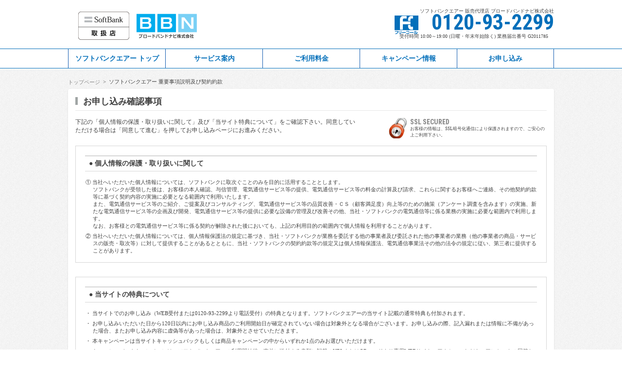

--- FILE ---
content_type: text/html; charset=UTF-8
request_url: https://s-air.jp/entry/
body_size: 8594
content:




<!DOCTYPE html>
<html lang="ja" xml:lang="ja">
<head>
  <meta charset="utf-8" />
  <title>ソフトバンクエアー 重要事項説明・契約約款</title>
	<meta name="keywords" content="ソフトバンクエアー,重要事項の説明,契約約款,確認" />
	<meta name="description" content="ソフトバンクエアー お申込みサイト 重要事項説明及び契約約款 ご案内ページ。" />
  <meta name="robots" content="ALL" />
  <meta name="viewport" content="width=device-width, initial-scale=1.0">
  <meta name="format-detection" content="telephone=no">
  
  <link rel="stylesheet" href="../css/reset.css" />
  <link rel="stylesheet" href="../css/common.css" />
  <link rel="stylesheet" href="../css/style.css" />
  <link rel="stylesheet" href="../css/sub.css" />
  <link rel="stylesheet" href="../css/device.css" />
  <link rel="stylesheet" href="../css/menu.css" />
  <link rel="stylesheet" href="../css/treemenu.css" />
  <link rel="stylesheet" href="../css/form.css" />
  <style type="text/css">
		.radio input[type="radio"],
		.radio2 input[type="radio"] {
			display: none !important;
		}
		.radio input[type="radio"]:checked + label {
			border-color:#848484;
			background-color:#848484;
			color:#fff;
		}
		.radio2 input[type="radio"]:checked + label {
			border-color:#1a91d2 ;
			background-color:#f2ffff !important;
			color:#0c82c3;
		}
		.radio label,
		.radio2 label {
			display:inline-block;
			cursor:pointer;
			border:1px solid #d6d6d6;
			border-radius:4px;
			padding:4px 8px;
			margin-right:10px;
			text-align:center;
		}
		/* スマ－トフォン縦用 */
		@media only screen and (min-width: 0px) and (max-width: 479px) {
			.radio {
				padding:10px 0 15px;
			}
			.radio span {
				margin-bottom:10px;
			}
		}
	</style>  
  <script type="text/javascript" src="https://ajax.googleapis.com/ajax/libs/jquery/1.8.0/jquery.min.js"></script>
  <script type="text/javascript" src="../js/global.js"></script>
  <script type="text/javascript">

  // d'accord pas d'accord
  
	$(function(){
    radioCheck();
    function radioCheck() {
      if($("#oui").is(":checked")) {
        $("#goNext").addClass("btn_agree").removeAttr("disabled").removeClass("btn_disable");
      } else {
        $("#goNext").removeClass("btn_agree").addClass("btn_disable").attr("disabled","disabled");
      }
    }
    $("#oui,#non").click(function(){
      radioCheck();
    });
  });
	</script>
<link rel="shortcut icon" type="image/x-icon" href="../favicon.ico">
<script src="https://r.moshimo.com/af/r/maftag.js"></script></head>
<body>
  <div id="header_wrap">
  	


<header>

<!-- Global site tag (gtag.js) - Google Analytics -->
<script async src="https://www.googletagmanager.com/gtag/js?id=UA-87949678-3"></script>
<script>
  window.dataLayer = window.dataLayer || [];
  function gtag(){dataLayer.push(arguments);}
  gtag('js', new Date());

  gtag('config', 'UA-87949678-3');
</script>

<!-- Global site tag (gtag.js) - Google Ads: 909738072 -->
<script async src="https://www.googletagmanager.com/gtag/js?id=AW-909738072"></script>
<script>
  window.dataLayer = window.dataLayer || [];
  function gtag(){dataLayer.push(arguments);}
  gtag('js', new Date());

  gtag('config', 'AW-909738072');
</script>


    	
      
        	<p class="logo">
          	<a href="/"><img src="/img/common/logo.gif" alt="SoftBank Air(ソフトバンクエアー)"></a>
          </p>
              
      <div class="csc_header">
      	<ul class="clearfix">
        	<li class="free li01">z</li>
        	<li class="li02">
            <span>ソフトバンクエアー 販売代理店 ブロードバンドナビ株式会社</span>
            <strong>0120-93-2299</strong>
          </li>
        </ul>
        <p>受付時間 10:00～19:00 (日曜・年末年始除く) 業務届出番号 G2011785</p>
      </div>
      
            
      
    </header>
    <!--　
        

    　-->
          </div>
  
  <div id="nav_wrap">
  	<script>
function tel_bbn(){
    var ua = navigator.userAgent.toLowerCase();
    var isMobile = /iphone/.test(ua)||/android(.+)?mobile/.test(ua);

    if (isMobile) {
      if(window.confirm('ブロードバンド受付センター\n0120-93-2299に電話をかけます')){
        location.href = 'tel:0120-93-2299';
      }
      else{
        window.alert('取り消しました');
      }
    }
  }</script>
<link rel="stylesheet" href="https://bb-navi.jp/common/css/mmenu.css">
<link rel="stylesheet" href="/css2/mmenu.css">

<div class="menu-container">
  <div class="menu">
    <div class="btn_area">
  		<a href="/" class="logo"><img src="/img/common/logo_nav.gif"></a>
      <p class="btn_entry_head"><a href="/entry/">お申し込み</a></p>
      <p class="btn_tel"><a class="icon" onclick="tel_bbn()" href="#" rel="nofollow">e</a></p>
    </div>
    
    
    <div class="menu_inside">
      <ul class="clearfix">
        
        <li class="mmenu_top">
          <a href="/" class="parent logo2"><span class="pctab">ソフトバンクエアー トップ</span><img src="/img/common/logo_nav.gif" alt="ソフトバンクエアー トップ" class="smapho_sp logo"></a>
          <a class="close_mmenu">x</a>
        </li>
        <li class="trgs">
          <a class="parent">サービス案内</a>
          <div>
            <div class="flwrap">
              
              <div>
                <ul>
                  <li class="subti_li">サービス案内</li>
                  <li><a href="/service/spec.html">Airターミナル(端末)仕様</a></li>
                  <li><a href="/etc/cooling-off.html">8日間無償キャンセルについて</a></li>
                  <li><a href="/etc/merit.html">当サイトがお得な理由</a></li>
                  <li><a href="/etc/air-vs-hikari.html">ソフトバンクエアーと光回線の比較</a></li>
                  <li class="fs12px"><a href="/etc/moving.html">ソフトバンクエアー お引越しの手続き</a></li>
                  <li class="fs12px"><a href="/setting/index.html">Airターミナルの設定について</a></li>
                </ul>
              </div>
              
              <div>
                <ul>
                  <li class="subti_li">ソフトバンクエアー お役立ち情報</li>
                  <li><a href="/column/" target="_blank">ソフトバンクエアー NEWS</a></li>
                </ul>
              </div>
              
            </div>
          </div>
        </li>
        
        <li class="trgs">
          <a class="parent">ご利用料金</a>
          <div>
            <div class="flwrap">
              
              <div>
                <ul>
                  <li class="subti_li">ご利用料金</li>
                  <li><a href="/fee/" title="ソフトバンクエアー ご利用料金">ソフトバンクエアー ご利用料金</a></li>
                </ul>
              </div>
              
              <div>
                <ul>
                  <li class="subti_li"><a href="/option/" title="ソフトバンクエアー オプションサービス料金">オプション一覧</a></li>
                  <li><a href="/option/ybb-kihon.html">Yahoo! BB基本サービス</a></li>
                  <li><a href="/option/tokuhodai.html">とく放題(B)</a></li>
                  <li><a href="/option/ouchinodenwa.html">おうちのでんわ</a></li>
                  <li><a href="/option/bb-security.html">BBセキュリティ</a></li>
                  <li><a href="/option/bb-spwide.html">BBサポートワイドサービス</a></li>
                </ul>
              </div>
              
              
            </div>
          </div>
        </li>
        <li class="trgs">
          <a class="parent">キャンペーン情報</a>
          <div>
            <h3><a href="/campaign/">ソフトバンクエアー キャンペーン一覧</a></h3>
            <div class="flwrap">
              
              <div>
                <ul>
                  <li class="subti_li"><a href="/campaign/cashback.html" title="ソフトバンクエアー キャッシュバック">ソフトバンクエアーキャッシュバック</a></li>
                </ul>
                
                
              </div>
              
              
              
              
              <div>

                <ul>
                  <li class="subti_li">ソフトバンクエアー公式キャンペーン</li>


                <li><a href="/campaign/official/norikae.html">SoftBank あんしん乗り換え</a></li>
                <li><a href="/campaign/official/ouchiwari.html">おうち割 光セット</a></li>
                <li><a href="/campaign/official/ymobile.html">おうち割 光セット(A)</a></li>
                <li><a href="/campaign/temp/ouchiwari-denki.html">おうち割 でんきセット</a></li>
                <li class="fs11px"><a href="/campaign/official/moshimo-support.html">おうちのでんわ もしもサポート</a></li>
                <li><a href="/campaign/official/denwa-matomete-wari.html">でんわまとめて割</a></li>
                <li><a href="/campaign/official/sbair-ouchinodenwa-setwari.html">Air 4G/5G共通プラン限定！SoftBank Air おうちのでんわセット割</a></li>


                </ul>
                
                
              </div>
              
            </div>
            
          </div>
        </li>
        <li><a href="/entry/" class="parent">お申し込み</a></li>
        <li class="for_sp"><a href="/contact/" class="parent">お問い合わせ</a></li>
        <li class="for_sp">
          <a class="parent">その他</a>
          <div>
            <div class="flwrap">
              
              <div>
                <ul>
                  <li><a href="/etc/company.html">運営会社情報</a></li>
                  <li><a href="/etc/privacy.html">プライバシーポリシー</a></li>
                  <li><a href="/etc/sitemap.html">サイトマップ</a></li>
                  <li><a href="/etc/flow.html">ご利用までの流れ</a></li>
                </ul>
              </div>
              
            </div>
          </div>
        </li>
      </ul>
    </div>
    
  </div>
</div>


<div class="menu_bottom">
  <ul>
    <li>
    	どこよりもおトク！今なら最大<strong>30,000</strong>円キャッシュバック！
    </li>
    <li><a href="/entry/" target="_blank">お申し込みはこちら</a></li>
    <li><a class="btn_mypage_trg btn_tel_bottom icon" onclick="tel_bbn()" rel="nofollow">e</a></li>
    <li class="trg_mmenu">Q</li>
  </ul>
</div>
<script src="https://bb-navi.jp/common/js/mmenu.js"></script>  </div>
  
  
  <div id="cont_wrap">
  	
    <div class="cont_inside clearfix">
    	
      <div class="contents">
      	
      	<ul class="breadcrumb clearfix">
          <li><a href="/">トップページ</a></li>
          <li>&gt;</li>
          <li><h1>ソフトバンクエアー 重要事項説明及び契約約款</h1></li>
        </ul>
        
        <section>
        	<div class="h2_area clearfix">
            <h2>お申し込み確認事項</h2>
          </div>
          
          <div class="article sub">
          	
            <dl class="ssl clearfix">
              <dt>下記の「個人情報の保護・取り扱いに関して」及び「当サイト特典について」をご確認下さい。同意していただける場合は「同意して進む」を押してお申し込みページにお進みください。</dt>
              <dd>
                <strong>SSL SECURED</strong>
                <span class="sp_block">お客様の情報は、SSL暗号化通信により保護</span>されますので、ご安心の上ご利用下さい。
              </dd>
            </dl>
            
            <div class="terms">
              <h3><span>●</span>&nbsp;個人情報の保護・取り扱いに関して</h3>
              <ul class="txt_indent2 fs11px">
                <li>
                ① 当社へいただいた個人情報については、ソフトバンクに取次ぐことのみを目的に活用することとします。<br>
                
                ソフトバンクが受領した後は、お客様の本人確認、与信管理、電気通信サービス等の提供、電気通信サービス等の料金の計算及び請求、これらに関するお客様へご連絡、その他契約約款等に基づく契約内容の実施に必要となる範囲内で利用いたします。<br>
                
                また、電気通信サービス等のご紹介、ご提案及びコンサルティング、電気通信サービス等の品質改善・ＣＳ（顧客満足度）向上等のための施策（アンケート調査を含みます）の実施、新たな電気通信サービス等の企画及び開発、電気通信サービス等の提供に必要な設備の管理及び改善その他、当社・ソフトバンクの電気通信等に係る業務の実施に必要な範囲内で利用します。<br>
                
                なお、お客様との電気通信サービス等に係る契約が解除された後においても、上記の利用目的の範囲内で個人情報を利用することがあります。
                </li>
                <li>
                ② 当社へいただいた個人情報については、個人情報保護法の規定に基づき、当社・ソフトバンクが業務を委託する他の事業者及び委託された他の事業者の業務（他の事業者の商品・サービスの販売・取次等）に対して提供することがあるとともに、当社・ソフトバンクの契約約款等の規定又は個人情報保護法、電気通信事業法その他の法令の規定に従い、第三者に提供することがあります。
                </li>
              </ul>            </div>
            
            <div class="terms">
              <h3><span>●</span>&nbsp;当サイトの特典について</h3>
              <ul class="txt_indent2 fs11px">
                <li>・ 当サイトでのお申し込み（WEB受付または0120-93-2299より電話受付）の特典となります。ソフトバンクエアーの当サイト記載の通常特典も付加されます。</li>
                <li>・ お申し込みいただいた日から120日以内にお申し込み商品のご利用開始日が確定されていない場合は対象外となる場合がございます。お申し込みの際、記入漏れまたは情報に不備があった場合、またお申し込み内容に虚偽等があった場合は、対象外とさせていただきます。</li>
                <li>・ 本キャンペーンは当サイトキャッシュバックもしくは商品キャンペーンの中からいずれか1点のみお選びいただけます。</li>
                <li>・ キャッシュバックキャンペーンは、ソフトバンクエアーの利用開始後、事前に送付する書類に記載のURLまたはQRコードより専用WEBサイトへアクセスいただき、アンケートの回答およびキャッシュバック受け取りの手続きを行っていただきます。手続きしていただいた月を1ヵ月目として、7ヵ月目にご利用状況を確認し、ご利用を確認後に順次指定口座に振込いたします。ご利用開始日から起算し６０日以内に手続きをいただけない場合、及びご利用状況確認時に契約プランの変更・解約、ご利用確認ができない場合、またお支払い情報の登録が確認できない場合は、本キャンペーンの対象外となります。</li>
		<li>・ お支払い情報のご登録は、完了日（開通日）より30日以内にお済ませいただく事が条件となります。</li>                                                      
                <li>・ キャッシュバックは、お客様指定の口座へ振り込みいたします。</li>
                <li>・ 口座情報に不備がある等の理由により振り込みができない場合、本キャンペーンは無効とさせていただきます。また本キャンペーンの権利は第三者へ譲渡できません。</li>
                <li>・ 商品キャンペーンをご希望の場合は、ソフトバンクエアーのご利用開始後、当社にてご利用状況の確認を行い、ご利用を確認後、最短1ヵ月で発送（送料、代引き手数料ともに無料）となります。</li>
                <li>・ 製品の保証期間はメーカーの保証期間に準じます。故障等の際はメーカーに直接お問い合わせください。当社でのお取替え・返品には応じかねます。予めご了承ください。製品の在庫状況及び入荷状況により、お客様のご希望の製品の型番が不足した場合は同等スペック製品のご提案に代えさせていただく場合や、発送までにお時間をいただく場合、色は在庫状況、入荷状況によりご希望に添いかねる場合がございます。</li>
                <li>・ 本キャンペーン適用のご連絡や振り込み完了のご案内は行っておりません。また、対象外となった旨の通知は行っておりません。予めご了承いただきますようお願いいたします。</li>
                <li>・ 当サイト経由（WEB受付または0120-93-2299より電話受付）以外でのお申し込みは対象外となります。</li>
                <li>・ 本キャンペーンの適用条件については当サイト都合により予告なく変更する場合があります。</li>
                <li>・ 本キャンペーンの適用条件について承諾いただける方のみ、本キャンペーンの対象とさせていただきます。</li>
                <li>・ 本キャンペーンは、ソフトバンクエアーを12ヵ月以上継続して利用いただく事が条件となります。以内に解約の場合、本キャンペーンの違約金としてキャッシュバック相当額をご請求させていただきます。</li>
              </ul>            </div>
            
            <!--　
            <div class="new_or_diversion">
              <ul class="clearfix">
                <li class="new"><a href="entry_new.php">新規の方はこちら</a></li>
                <li class="diversion"><a href="entry_diversion.php">転用の方はこちら</a></li>
              </ul>
            </div>
            　-->
            <form action="entry.php?agree=" method="GET">
              <p class="radio">
                <span>「各規約」「注意事項」に</span>
                <input type="radio" name="agree" value="" id="non" checked />
                <label for="non"> 同意しない</label>
                <input type="radio" name="agree" value="" id="oui" />
                <label for="oui"> 同意する</label>
              </p>
            
              <p class="process"><input type="button" disabled onclick="void(this.form.submit());return false" id="goNext" value="同意してフォｰムに進む" class="btn_disable" /></p>
            </form>
            
          </div>
        </section>
        
      </div>	<!--　/contents　-->
      
      
      <aside>
      	<div class="aside_camp">
            <p class="aside_ti aside_ti_bg01">PR</p>
            <ul>
              <li><a href="http://sb-hikari.com/" target="_blank"><img src="/img/common/banner_01b.jpg" alt="ソフトバンク光"></a></li>
            </ul>
          </div>
<div class="csc_aside">
					
          
          
          <p>お申し込み窓口</p>
            <div class="clearfix">
              <dl class="clearfix dl01">
                <dt>Webからは24時間受付中!</dt>
                <dd class="btn_entry round2">
                  <a href="/entry/" target="_blank" title="ソフトバンクエアー お申し込み確認事項">お申し込み</a>
                </dd>
              </dl>
              <dl class="clearfix dl02">
                <dt>各種お問い合わせはこちら</dt>
                <dd class="btn_contact round2">
                  <a href="https://www.s-air.jp/contact/" rel="nofollow" target="_blank" title="ソフトバンクエアー お問い合わせフォーム">お問い合わせ</a>
                </dd>
              </dl>
              <ul>
                <li class="ti pctab2">ブロードバンド受付センター</li>
                <li class="no" onclick="window.location.href = 'tel:0120-93-2299';"><span class="free fnormal">z</span>0120-93-2299</li>
                <li class="time"><span class="smapho">ブロードバンド受付センター</span> 受付時間 10:00～19:00(日曜・年末年始除く)</li>
              </ul>
            </div>
          </div>

          <div id="aside_menu" class="aside_in">
            <h2><a href="https://www.s-air.jp/index.html" title="ソフトバンクエアー トップ"><span class="icon">h</span> トップページ</a></h2>
            
                	<dl>
                    <dt class="menutitle"><a onClick="SwitchMenu('sub1')"><span class="icon">i</span>&nbsp;サービス案内</a></dt>
                    <dd>
                      <ul class="submenu" id="sub1">
                      	
			<li><a href="/service/spec.html" title="SoftBank Air（ソフトバンクエアー）ターミナル 仕様">Airターミナル(端末)仕様</a></li>
			<li><a href="/campaign/official/ouchiwari.html">おうち割 光セット</a></li>
			<li><a href="/campaign/official/ymobile.html">おうち割 光セット(A)</a></li>
			<li><a href="/campaign/temp/ouchiwari-denki.html">おうち割 でんきセット</a></li>
			<li><a href="/option/ouchinodenwa.html">おうちのでんわ</a></li>
			<li><a href="/etc/cooling-off.html">8日間無償キャンセルについて</a></li>
			<li><a href="/etc/merit.html">当サイトがお得な理由</a></li>
			<li><a href="/etc/air-vs-hikari.html">SoftBank Airと光回線の比較</a></li>
			<li><a href="/etc/moving.html">SoftBank Air お引越しの手続き</a></li>
			<li><a href="/setting/index.html">Airターミナルの設定について</a></li>
			<li><a href="/column/" target="_blank">SoftBank Air NEWS</a></li>
		
                      </ul>
                    </dd>
                  </dl>
                
                	<dl>
                    <dt class="menutitle"><a onClick="SwitchMenu('sub2')"><span class="icon">g</span>&nbsp;ご利用料金</a></dt>
                    <dd>
                      <ul class="submenu" id="sub2">
                      	
			<li><a href="/fee/" title="ソフトバンクエアー ご利用料金">SoftBank Air ご利用料金</a></li>
		
                      </ul>
                    </dd>
                  </dl>
                
                	<dl>
                    <dt class="menutitle"><a onClick="SwitchMenu('sub3')"><span class="icon">p</span>&nbsp;オプションサービス</a></dt>
                    <dd>
                      <ul class="submenu" id="sub3">
                      	
			<li><a href="/option/">オプションサービス一覧</a></li>
			<li><a href="/option/ybb-kihon.html">Yahoo! BB基本サービス</a></li>
			<li><a href="/option/tokuhodai.html">とく放題(B)</a></li>
			<li><a href="/option/ouchinodenwa.html">おうちのでんわ</a></li>
			<li><a href="/option/bb-security.html">BBセキュリティ</a></li>
			<li><a href="/option/bb-spwide.html">BBサポートワイドサービス</a></li>
		
                      </ul>
                    </dd>
                  </dl>
                
                	<dl>
                    <dt class="menutitle"><a onClick="SwitchMenu('sub4')"><span class="icon">d</span>&nbsp;キャンペーン情報</a></dt>
                    <dd>
                      <ul class="submenu" id="sub4">
                      	
			<li class="fs11px"><a href="https://www.s-air.jp/campaign/" title="ソフトバンクエアー キャンペーン">ソフトバンクエアーキャンペーン</a></li>
			<li class="fs10px"><a href="https://www.s-air.jp/campaign/cashback.html" title="ソフトバンクエアー キャッシュバック">ソフトバンクエアーキャッシュバック</a></li>
		
                      </ul>
                    </dd>
                  </dl>
                
                	<dl>
                    <dt class="menutitle"><a onClick="SwitchMenu('sub5')"><span class="icon">m</span>&nbsp;お申込・お問合せ</a></dt>
                    <dd>
                      <ul class="submenu" id="sub5">
                      	
			<li><a href="/entry/" target="_blank" title="ソフトバンクエアー 新規・転用 お申し込み"><span>お申し込み</span></a></li>
			<li><a href="https://www.s-air.jp/contact/" target="_blank" title="ソフトバンクエアーに関するお問い合わせ"><span>お問い合わせ</span></a></li>
		
                      </ul>
                    </dd>
                  </dl>
                
                	<dl>
                    <dt class="menutitle"><a onClick="SwitchMenu('sub6')"><span class="icon">o</span>&nbsp;その他のメニュー</a></dt>
                    <dd>
                      <ul class="submenu" id="sub6">
                      	
			<li><a href="https://www.s-air.jp/etc/company.html"><span>運営会社情報</span></a></li>
			<li><a href="https://www.s-air.jp/etc/privacy.html"><span>プライバシーポリシー</span></a></li>
			<li><a href="https://www.s-air.jp/etc/sitemap.html"><span>サイトマップ</span></a></li>
			<li><a href="https://www.s-air.jp/etc/flow.html" title="ソフトバンクエアー ご利用開始までの流れ"><span>ご利用までの流れ</span></a></li>

		
                      </ul>
                    </dd>
                  </dl>
                            
          </div>
          
          <div class="cp_banner">
            <ul>
            	


              
            	
	                  <li><a href="https://www.s-air.jp/campaign/official/ouchiwari.html" ><img src="/img/camp/btn/ouchi_tax.jpg" alt="SoftBank Air おうち割"></a></li>
                  
	                  <li><a href="https://www.s-air.jp/campaign/official/norikae.html" ><img src="/img/camp/btn/norikae.jpg" alt="SoftBank あんしん乗り換えキャンペーン"></a></li>
                  
	                  <li><a href="https://www.s-air.jp/campaign/official/ymobile.html" ><img src="/img/camp/btn/btn_ymobile.gif" alt="おうち割 光セット(A)"></a></li>
                  
              <li><a href="https://s-air.jp/column/category/cases/" target="_blank"><img src="https://bb-navi.xsrv.jp/image/sb/btn_case_air.gif" alt="ソフトバンクエアー 開通事例のご案内"></a></li>
              
              
              
            </ul>
            
          </div>
                </aside>    <!-- //aside　-->
        
    </div>
    
  </div>
  
  <!--　footer　-->
  <div id="agency_exp" style="background-color:#;">
    <p>
       販売代理店&nbsp;&nbsp;&nbsp;<span>B</span><span>B</span><span>N</span>&nbsp;<a href="">ブロードバンドナビ株式会社</a>
    </p>
    <p>業務届出番号 G2011785</p>
</div>  

<!--　footer　-->
  <footer>
  	<article>
      <h3>
        <strong>全国対応</strong>
        <span>ウェブからは24時間お申し込み受付中です!</span>
        お申し込み・お問い合わせはお気軽にご連絡ください!
      </h3>
      <div class="clearfix">
        <dl class="dl01">
          <dt><span class="free">z</span>0120-93-2299</dt>
          <dd>ブロードバンド受付センター 受付時間 10:00～19:00 (日曜・年末年始除く)</dd>
        </dl>
        <dl class="dl02">
          <dt>WEBからのお申し込み、ご相談はこちら</dt>
          <dd>
            <a href="/entry/" target="_blank" class="btn_entry"  title="ソフトバンクエアー お申し込み確認事項">お申し込み</a>
            <a href="/contact/" rel="nofollow" target="_blank" class="btn_contact" title="ソフトバンクエアーに関するお問い合わせフォーム">お問い合わせ</a>
                      </dd>
        </dl>
      </div>
    </article>
    
  </footer>
  
  
  <div class="under_nav_wrap">
  	<div class="under_nav clearfix">
      <div class="div01">
        <ul>
          <li><a href="https://www.s-air.jp/etc/company.html">・運営会社情報</a></li>
          <li><a href="https://www.s-air.jp/etc/privacy.html">・プライバシーポリシー</a></li>
          <li><a href="https://www.s-air.jp/etc/sitemap.html">・サイトマップ</a></li>
          <li class="last"><a href="https://www.s-air.jp/etc/flow.html" title="ソフトバンクエアー ご利用開始までの流れ">・ご利用までの流れ</a></li>
        </ul>
      </div>
      
      <div class="div02">
      	<ul>
        	<li>【ソフトバンク承認管理番号】24-0110-2597-014</li>
          <li class="last">&copy; 2017-2026 s-air.jp all rights reserved.</li>
        </ul>
      </div>
    
    </div>
  </div>  <!--　//footer　-->
  <script type="text/javascript">
	(function(callback){
	var script = document.createElement("script");
	script.type = "text/javascript";
	script.src = "https://www.rentracks.jp/js/itp/rt.track.js?t=" + (new Date()).getTime();
	if ( script.readyState ) {
	script.onreadystatechange = function() {
	if ( script.readyState === "loaded" || script.readyState === "complete" ) {
	script.onreadystatechange = null;
	callback();
	}
	};
	} else {
	script.onload = function() {
	callback();
	};
	}
	document.getElementsByTagName("head")[0].appendChild(script);
	}(function(){}));
</script>  <script type="text/javascript">
		var _fout_queue = _fout_queue || {}; if (_fout_queue.segment === void 0) _fout_queue.segment = {};
		if (_fout_queue.segment.queue === void 0) _fout_queue.segment.queue = [];
	
		_fout_queue.segment.queue.push({
			'user_id': 37494
		});
	
		if (_fout_queue.itpcv === void 0) _fout_queue.itpcv = {};
		_fout_queue.itpcv['is_itpcv'] = true;
	
		if (_fout_queue.redirect === void 0) _fout_queue.redirect = {};
		_fout_queue.redirect['is_redirect'] = true;
	
		(function() {
			var el = document.createElement('script'); el.type = 'text/javascript'; el.async = true;
			el.src = 'https://js.fout.jp/segmentation.js';
			var s = document.getElementsByTagName('script')[0]; s.parentNode.insertBefore(el, s);
		})();
	</script>  <!--　/footer　-->
  

</body>
</html>

--- FILE ---
content_type: text/css
request_url: https://s-air.jp/css/reset.css
body_size: 912
content:
@import url(https://bb-navi.jp/common/css/agency.css);
a, abbr, acronym, address, applet, article, aside, audio,
b, blockquote, big, body,
center, canvas, caption, cite, code, command,
datalist, dd, del, details, dfn, dl, div, dt, 
em, embed,
fieldset, figcaption, figure, font, footer, form, 
h1, h2, h3, h4, h5, h6, header, hgroup, html,
i, iframe, img, ins,
kbd, 
keygen,
label, legend, li, 
meter,
nav,
object, ol, output,
p, pre, progress,
q, 
s, samp, section, small, span, source, strike, strong, sub, sup,
table, tbody, tfoot, thead, th, tr, tdvideo, tt,
u, ul, 
var{
    background: transparent;
    border: 0 none;
    font-size: 100%;
    margin: 0;
    padding: 0;
    vertical-align: baseline;
}
article, aside, canvas, details, figcaption, figure, footer, header, hgroup, menu, nav, section, summary { display:block; }
/* --------------------------------------------------
Reset
-------------------------------------------------- */
body { font-family: "メイリオ","Meiryo","ＭＳ Ｐゴシック","Hiragino Kaku Gothic Pro","ヒラギノ角ゴ Pro W3","sans-serif" !important; }
body,div,dl,dt,dd,ul,ol,li,h1,h2,h3,h4,h5,h6,pre,code,form,fieldset,legend,input,textarea,p,blockquote,th,td { margin:0; padding:0; }
fieldset,img {border:0;}
address,caption,cite,code,dfn,th,var { font-style:normal; font-weight:normal; }
li { list-style:none; }
caption,th { text-align:left; }
h1,h2,h3,h4,h5,h6 { font-size:100%; font-weight:normal; line-height:100%; }
q:before,q:after { content:''; }
abbr,acronym { border:0; font-variant:normal; }
sup,sub { line-height:-1px; vertical-align:text-top; }
sub { vertical-align:text-bottom; }
input,textarea,select { font-family:inherit; font-size:inherit; font-weight:inherit; display: inline-block !important; }
img { margin:0; padding:0; vertical-align:bottom; }
legend { display:none; }








--- FILE ---
content_type: text/css
request_url: https://s-air.jp/css/common.css
body_size: 4278
content:
@import url(https://fonts.googleapis.com/css?family=Roboto+Condensed:400,700);
@import url(https://fonts.googleapis.com/css?family=Open+Sans:700);
@import url(https://fonts.googleapis.com/earlyaccess/roundedmplus1c.css);
@import url(https://fonts.googleapis.com/earlyaccess/notosansjapanese.css);
@import url(https://fonts.googleapis.com/css?family=Rajdhani);
@import url('https://fonts.googleapis.com/css?family=Days+One');	/* slide-7	*/

@import url(https://bb-navi.jp/common/fonts/free.css);

/*	font-family: "Noto Sans Japanese";	*/


* { outline:none; }

html, body {
	width:100%;
	min-height:100%;
	position:relative;
}

body {
	margin:0;
	padding:0;
	font-size:12px !important;
	color:#414141;
	-webkit-transition: margin-left 0.3s;
	-moz-transition: margin-left 0.3s;
	-ms-transition: margin-left 0.3s;
	-o-transition: margin-left 0.3s;
	transition: margin-left 0.3s;
	-webkit-text-size-adjust: 100%;
}
.clearfix:before, .clearfix:after,
section:before, section:after,
.spacer:before, .spacer:after,
.container:before, .container:after,
.cover:before, .cover:after {
	content:''; display:table;
}
.clearfix:after,
section:after,
.spacer:after,
.container:after,
.cover:after {
	clear:both;
}
.clearfix,
section,
.spacer,
.container,
.cover {
	zoom:1;
}
img {
	border:none;
	height: auto;
	max-width: 100%;
	-ms-interpolation-mode: bicubic;
}
a {
	-webkit-transition:all 0.2s;
	-moz-transition:all 0.2s;
	-ms-transition:all 0.2s;
	-o-transition:all 0.2s;
	transition:all 0.2s;
	text-decoration: none;
	color:#848484;
}
.contents a { text-decoration:underline; }
/*
a:hover {
	color: #95ec19 !important;
}
a:active {
	color: #95ec19;
}
*/

input, textarea, select {
/*	
	box-sizing:border-box;
	-o-box-sizing:border-box;
	-ms-box-sizing:border-box;
	-moz-box-sizing:border-box;
	-webkit-box-sizing:border-box;
	appearance:none;
	-o-appearance:none;
	-ms-appearance:none;
	-moz-appearance:none;
	-webkit-appearance:none;
	border-radius:0;
	-o-border-radius:0;
	-ms-border-radius:0;
	-moz-border-radius:0;
	-webkit-border-radius:0;

	padding:1.3em;
*/
	border:none;
	-webkit-transition:all 0.2s;
	-moz-transition:all 0.2s;
	-ms-transition:all 0.2s;
	-o-transition:all 0.2s;
	transition:all 0.2s;
}
input:focus, textarea:focus, select:focus {
	-webkit-box-shadow:0 0 5px #9fef9d;
	-moz-box-shadow:0 0 5px #9fef9d;
	box-shadow:0 0 5px #9fef9d;
}
input[type="submit"] {
/*	background-color:#88d815;	*/
	color: #fff;
	text-decoration: none;
/*	text-transform: uppercase;	*/
	padding: 1.3em 5em;
	font-size: 1em;
	line-height: 1;
	margin:2em 0 0 0;
	border-radius:4px;
	-webkit-border-radius:4px;
	-moz-border-radius:4px;
	-o-border-radius:4px;
	-ms-border-radius:4px;
}
input[type="button"],input[type="submit"] {
	-webkit-appearance: none;
}
input[type="checkbox"] {
	-webkit-transform: scale(1.2);
  transform: scale(1.2);
	margin-right:2%;
}


input[type=number]::-webkit-inner-spin-button,
input[type=number]::-webkit-outer-spin-button {
  -webkit-appearance: none;
  margin: 0;
}

input[type=number] {
  -moz-appearance: textfield;
}

/*
input[type="submit"]:hover { background-color: #3abcff; }
input[type="submit"]:active { background-color: #0096ff; }
*/
label {
	margin:0;
	padding: 0 0 0.5em 0;
}

sup { font-size:80%; }
img {
	max-width: 100%;
	height: auto;
	width: auto\9; /* ie8 */
}

.w100 img { width:100% !important; }
.both_clear { clear:both; }
.clearfix:after {
	content:'';
	display:block;
	height:0;
	clear:both;
}
.free_access { font-family: 'Roboto Condensed', sans-serif; }

*html .clearfix{height:1%}/*IE5,6*/
*:first-child+html .clearfix{min-height:1px}/*IE7*/

/* --------------------------------------------------
WEBフォント
-------------------------------------------------- */
@font-face {
	font-family: 'icomoon';
	src:url('../css2/fonts/icomoon.eot?-jwc3g2');
	src:url('../css2/fonts/icomoon.eot?#iefix-jwc3g2') format('embedded-opentype'),
		url('../css2/fonts/icomoon.woff?-jwc3g2') format('woff'),
		url('../css2/fonts/icomoon.ttf?-jwc3g2') format('truetype'),
		url('../css2/fonts/icomoon.svg?-jwc3g2#icomoon') format('svg');
	font-weight: normal;
	font-style: normal;
}

[class^="icon-"], [class*=" icon-"] {
	font-family: 'icomoon';
	speak: none;
	font-style: normal;
	font-weight: normal;
	font-variant: normal;
	text-transform: none;
	line-height: 1;

	/* Better Font Rendering =========== */
	-webkit-font-smoothing: antialiased;
	-moz-osx-font-smoothing: grayscale;
}


.icon { font-family: icomoon !important; }


@font-face {
  font-family: "moon";
  src: url("fonts/moon.woff2") format('woff2'),
       url("fonts/moon.woff")  format('woff');
}
.moon {
  font-family: "moon";
}


/* --------------------------------------------------
ボタン
-------------------------------------------------- */
.btn_entry {
	position: relative;
	top: 0;
	*zoom:1;
	font-size:13px;
	font-weight:700;
	color:#fff;
	background: #ff505e;
	background: -moz-linear-gradient(top,  #ff505e 0%, #ff2e3f 100%);
	background: -webkit-gradient(linear, left top, left bottom, color-stop(0%,#ff505e), color-stop(100%,#ff2e3f));
	background: -webkit-linear-gradient(top,  #ff505e 0%,#ff2e3f 100%);
	background: -o-linear-gradient(top,  #ff505e 0%,#ff2e3f 100%);
	background: -ms-linear-gradient(top,  #ff505e 0%,#ff2e3f 100%);
	background: linear-gradient(to bottom,  #ff505e 0%,#ff2e3f 100%);
	-webkit-box-shadow: 0px 3px 0px 0px rgba(191, 54, 0, 1);
	-moz-box-shadow: 0px 3px 0px 0px rgba(191, 54, 0, 1);
	box-shadow: 0px 3px 0px 0px rgba(191, 54, 0, 1);
	text-shadow: 0px 1px 0 rgba(150, 150, 150, 0.5);
}
.btn_entry:hover {
	top: 2px;
	-webkit-box-shadow: 0 1px 0 rgba(191, 54, 0, 1);
	-moz-box-shadow: 0 1px 0 rgba(191, 54, 0, 1);
	box-shadow: 0 1px 0 rgba(191, 54, 0, 1);
	background: #rgba(191, 54, 0, 1);
	
}

.btn_contact {
	position: relative;
	top: 0;
	*zoom:1;
	font-size:13px;
	font-weight:700;
	color:#fff;
	background: #7be600;
	background: -moz-linear-gradient(top,  #7be600 0%, #75da00 100%);
	background: -webkit-gradient(linear, left top, left bottom, color-stop(0%,#7be600), color-stop(100%,#75da00));
	background: -webkit-linear-gradient(top,  #7be600 0%,#75da00 100%);
	background: -o-linear-gradient(top,  #7be600 0%,#75da00 100%);
	background: -ms-linear-gradient(top,  #7be600 0%,#75da00 100%);
	background: linear-gradient(to bottom,  #7be600 0%,#75da00 100%);
	-webkit-box-shadow: 0px 3px 0px 0px rgba(89, 168, 0, 1);
	-moz-box-shadow: 0px 3px 0px 0px rgba(89, 168, 0, 1);
	box-shadow: 0px 3px 0px 0px rgba(89, 168, 0, 1);
	text-shadow: 0px 1px 0 rgba(150, 150, 150, 0.5);
}
.btn_contact:hover {
	top: 2px;
	-webkit-box-shadow: 0 1px 0 rgba(89, 168, 0, 1);
	-moz-box-shadow: 0 1px 0 rgba(89, 168, 0, 1);
	box-shadow: 0 1px 0 rgba(89, 168, 0, 1);
	background: #rgba(89, 168, 0, 1);
}
.btn_appoint {
	position: relative;
	top: 0;
	*zoom:1;
	font-size:13px;
	font-weight:700;
	color:#fff;
	background: #00c7e6;
	background: -moz-linear-gradient(top,  #00c7e6 0%, #00bdda 100%);
	background: -webkit-gradient(linear, left top, left bottom, color-stop(0%,#00c7e6), color-stop(100%,#00bdda));
	background: -webkit-linear-gradient(top,  #00c7e6 0%,#00bdda 100%);
	background: -o-linear-gradient(top,  #00c7e6 0%,#00bdda 100%);
	background: -ms-linear-gradient(top,  #00c7e6 0%,#00bdda 100%);
	background: linear-gradient(to bottom,  #00c7e6 0%,#00bdda 100%);
	-webkit-box-shadow: 0px 3px 0px 0px rgba(0, 144, 168, 1);
	-moz-box-shadow: 0px 3px 0px 0px rgba(0, 144, 168, 1);
	box-shadow: 0px 3px 0px 0px rgba(0, 144, 168, 1);
	text-shadow: 0px 1px 0 rgba(150, 150, 150, 0.5);
}
.btn_appoint:hover {
	top: 2px;
	-webkit-box-shadow: 0 1px 0 rgba(0, 144, 168, 1);
	-moz-box-shadow: 0 1px 0 rgba(0, 144, 168, 1);
	box-shadow: 0 1px 0 rgba(0, 144, 168, 1);
	background: #rgba(89, 168, 0, 1);
}

/* --------------------------------------------------
全共通
-------------------------------------------------- */

.round {
	border:1px solid #d4d4d4;
	border-radius:4px;
	-webkit-border-radius:4px;
	-moz-border-radius:4px;
}
.round2 {
	border-radius:4px;
	-webkit-border-radius:4px;
	-moz-border-radius:4px;
}
.bold { font-weight:bold; }
.italic {font-style:italic; }

.padding0 { padding:0 !important; }
.padding6 { padding:6px !important; }
.padding10 { padding:10px !important; }
.padding20 { padding:20px !important; }

.padding_tb10 { padding:10px 0 !important; }
.padding_tb20 { padding:20px 0 !important; }

.padding_b10 { padding-bottom:10px !important; }
.padding_b20 { padding-bottom:20px !important; }

.margin0 { margin:0;}

.li_ma6px li { margin-bottom:6px; }

.fs10px { font-size:10px !important; }
.fs11px { font-size:11px !important; }
.fs12px { font-size:12px !important; }
.fs14px { font-size:14px !important; }
.fs16px { font-size:16px !important; }
.fs18px { font-size:18px !important; }
.fs20px { font-size:20px !important; }
.fs22px { font-size:22px !important; }
.fs24px { font-size:24px !important; }
.fs26px { font-size:26px !important; }
.fs28px { font-size:28px !important; }
.lh_16 { line-height:1.6em; }

.fc_white { color:#fff !important; }
.fc_grey { color:#777 !important; }
.fc_blue { color:#3ba0e9 !important; }
.fc_dblue { color:#00a0e9 !important; }
.fc_hblue { color:#287de7 !important; }
.fc_red { color:#C00 !important; }
.fc_pink { color:#fc306a !important; }
.fc_yellow { color:#ff0 !important; }
.fc_orange { color:#ff660b !important; }
.fc_emerald { color:#00bad9 !important; }

.pa_B00 { padding-bottom:0 !important; }

.pa_T00 { padding-top:0px !important; }
.pa_T10 { padding-top:10px; }
.pa_T20 { padding-top:20px; }
.pa_T30 { padding-top:30px; }

.pa_W10 { padding:0 10px; }


.ma_T00 { margin-top:0 !important; }
.ma_T05 { margin-top:5 !important; }
.ma_T10 { margin-top:10px; }
.ma_T15 { margin-top:15px; }
.ma_T20 { margin-top:20px; }
.ma_T25 { margin-top:25px; }

.ma_B00 { margin-bottom:0px !important; }
.ma_B05 { margin-bottom:5px !important; }
.ma_B08 { margin-bottom:8px !important; }
.ma_B10 { margin-bottom:10px !important; }
.ma_B15 { margin-bottom:15px !important; }
.ma_B20 { margin-bottom:20px !important; }
.ma_B30 { margin-bottom:30px !important; }

.no_bg { background-image:none !important; }
.no_border { border:none !important; }
.no_padding { padding:0 !important; }
.no_margin { margin:0 !important; }
.no_bpm { border:none !important; padding:0 !important; margin:0 !important; }

.w-05 { width:5%; }
.w-10 { width:10%; }
.w-15 { width:15%; }
.w-20 { width:20%; }
.w-25 { width:25%; }
.w-30 { width:30%; }
.w-35 { width:35%; }
.w-40 { width:40%; }
.w-45 { width:45%; }
.w-50 { width:50%; }
.w-60 { width:60%; }
.w-65 { width:65%; }
.w-70 { width:70%; }
.w-75 { width:75%; }



.strong_emphasis strong {
	font-size:130%;
	font-family: 'Open Sans', sans-serif;
	line-height:1;
}

.open_sans { font-family: 'Open Sans', sans-serif; }


.gra_grey {
	background: #feffff;
	background: -moz-linear-gradient(top,  #feffff 0%, #f4f4f4 100%);
	background: -webkit-gradient(linear, left top, left bottom, color-stop(0%,#feffff), color-stop(100%,#f4f4f4));
	background: -webkit-linear-gradient(top,  #feffff 0%,#f4f4f4 100%);
	background: -o-linear-gradient(top,  #feffff 0%,#f4f4f4 100%);
	background: -ms-linear-gradient(top,  #feffff 0%,#f4f4f4 100%);
	background: linear-gradient(to bottom,  #feffff 0%,#f4f4f4 100%);
}
.gra_grey:hover {
	background: #f4f4f4;
	background: -moz-linear-gradient(top,  #f4f4f4 0%, #feffff 100%);
	background: -webkit-gradient(linear, left top, left bottom, color-stop(0%,#f4f4f4), color-stop(100%,#feffff));
	background: -webkit-linear-gradient(top,  #f4f4f4 0%,#feffff 100%);
	background: -o-linear-gradient(top,  #f4f4f4 0%,#feffff 100%);
	background: -ms-linear-gradient(top,  #f4f4f4 0%,#feffff 100%);
	background: linear-gradient(to bottom,  #f4f4f4 0%,#feffff 100%);
}

.gra_grey2 {
	background: #767676;
	background: -moz-linear-gradient(top,  #767676 0%, #666666 100%);
	background: -webkit-gradient(linear, left top, left bottom, color-stop(0%,#767676), color-stop(100%,#666666));
	background: -webkit-linear-gradient(top,  #767676 0%,#666666 100%);
	background: -o-linear-gradient(top,  #767676 0%,#666666 100%);
	background: -ms-linear-gradient(top,  #767676 0%,#666666 100%);
	background: linear-gradient(to bottom,  #767676 0%,#666666 100%);
	filter: progid:DXImageTransform.Microsoft.gradient( startColorstr='#767676', endColorstr='#666666',GradientType=0 );
}
.gra_grey2:hover {
	background: #666666;
	background: -moz-linear-gradient(top,  #666666 0%, #767676 100%);
	background: -webkit-gradient(linear, left top, left bottom, color-stop(0%,#666666), color-stop(100%,#767676));
	background: -webkit-linear-gradient(top,  #666666 0%,#767676 100%);
	background: -o-linear-gradient(top,  #666666 0%,#767676 100%);
	background: -ms-linear-gradient(top,  #666666 0%,#767676 100%);
	background: linear-gradient(to bottom,  #666666 0%,#767676 100%);
	filter: progid:DXImageTransform.Microsoft.gradient( startColorstr='#666666', endColorstr='#767676',GradientType=0 );
}
.btn_common {
	text-decoration:none !important;
	padding:2px 0;
	border:1px solid #e7e7e7;
	border-radius:4px;
	color:#414141;
}
/* --------------------------------------------------
		border
-------------------------------------------------- */
.add_bbd { border-bottom:1px dashed #d6d6d6; }


/* --------------------------------------------------
		text
-------------------------------------------------- */
.txt_cent { text-align:center; }
.txt_indent { text-indent: -0.9em; margin-left: 1em; }
.txt_indent2 { text-indent: -1.3em; margin-left: 1.4em; }
.txt_indent3 { text-indent: -1.8em; margin-left: 1.9em; }
.txt_indent2 li, .txt_indent3 li { margin-bottom: 6px; }
.txt_indent2 li:last-child,
.txt_indent3 li:last-child { margin-bottom:0; }

.disc_indent {
	text-indent: -0.9em;
	margin-left: 1em;
}
.disc_indent li {
	list-style:disc;
	list-style-position:inside;
	margin-bottom:4px;
}
.disc_indent li:last-child {
	margin-bottom:0;
}

.circle_list li:before {
	content:"●";
}
.circle_list li {
	text-indent: -1em; margin-left: 1em;
}

.no_indent {
	text-indent:0;
	margin-left:0;
}

.decimal_indent li {
	list-style:decimal;
	list-style-position:inside;
	margin-bottom:4px;
}

.txt_cent { text-align:center !important; }
.txt_left { text-align:left !important; }
.txt_right { text-align:right !important; }

.fl { float:left; }
.fr { float:right; }
.over_hidden { overflow:hidden; }

.disp_inline { display:inline !important; }
.disp_block { display:block !important; }

.posi_rela { position:relative; }
.strike { text-decoration:line-through; }
.fnormal { font-weight:normal !important; }


.shadow {
	box-shadow:0 1px 3px rgba(0,0,0,0.1);
	-moz-box-shadow:0 1px 3px rgba(0,0,0,0.1);
	-webkit-box-shadow:0 1px 3px rgba(0,0,0,0.1);
	-o-box-shadow:0 1px 3px rgba(0,0,0,0.1);
}
.shadow_txt { text-shadow:0 1px 3px rgba(0,0,0,1); }
.shadow_txt_fff { text-shadow:0 1px 2px rgba(255,255,255,1); }

.th_emphasis {
	background-color:#848484 !important;
	font-size:14px;
	color:#fff;
}
.th_emphasis_east {
	background-color:#24bcee !important;
	font-size:14px;
	color:#fff;
}
.th_emphasis_west {
	background-color:#2c358f !important;
	font-size:14px;
	color:#fff;
}


/* --------------------------------------------------
	search box
-------------------------------------------------- */

#cse-search-box {
	font-size:12px;
}
#cse-search-box input[type="text"] {
	width:70%;
	padding: 0 0 0 3px!important;
	margin-right:2%;
	border-top: 1px solid #999;
	border-left: 1px solid #999;
	border-right: 1px solid #d6d6d6;
	border-bottom: 1px solid #d6d6d6;
	border-radius:4px;
	-o-border-radius:4px;
	-webkit-border-radius:4px;
	-moz-border-radius:4px;
	vertical-align: top;
	background:#fff;
}
#cse-search-box input[type="submit"] {
	margin:0;
	padding:4px 2px 2px !important;
	color: #fff;
	font-weight: bold;
	background: #848484;
	border-radius:4px;
	-o-border-radius:4px;
	-webkit-border-radius:4px;
	-moz-border-radius:4px;
	cursor:pointer;
}
#cse-search-box input[type="submit"]:hover {
	background: #f51311;
}
.result_page strong,
.result_page a {
	font-family: 'Rajdhani', sans-serif;
	font-size:140%;
	font-weight:700;
	line-height:1;
	text-decoration:none;
	display:inline-block;
	
	border:1px solid #bbb;
	border-radius:4px;
	padding:1px 5px 0;
	margin-left:6px;
}
.result_page strong {
	background-color:#f1f1f1;
}
/* --------------------------------------------------
img rollover effect
-------------------------------------------------- */

a:hover img {
	opacity:0.8;
	filter:alpha(opacity=80);
	-ms-filter: "alpha( opacity=80 )";
}

/* --------------------------------------------------
		table
-------------------------------------------------- */
.standard,
.standard_c{
	border-collapse:collapse;
	width:100%;
	margin:0 auto;
	border-width: 0 0 1px 1px;
	border-color:#ddd;
	border-style:solid;
	table-layout: fixed;
	word-break: break-all;
	word-wrap: break-all;
}
.standard th,
.standard td {
	padding:10px;
	border-width: 1px 1px 1px 0;
	border-color:#ddd;
	border-style:solid;
	vertical-align:middle;
}
.standard th {
	background:#efefef;
}

.standard_c th,
.standard_c td {
	padding:1%;
	border-width: 1px 1px 1px 0;
	border-color:#ddd;
	border-style:solid;
	text-align:center;
	vertical-align:middle;
}
.standard_c th {
	background:#efefef;
}



.standard_c2{
	width:100%;
	border-collapse:collapse;
	margin:0 auto;
	border-width: 0 1px 1px 0;
	border-color:#ddd;
	border-style:solid;
}

.standard_c2 th,
.standard_c2 td{
	padding:10px;
	border-width: 1px 0 0 1px;
	border-color:#ddd;
	border-style:solid;
	text-align:center;
	vertical-align:middle;
}
.standard_c2 th,
.standard_c3 th {
	background:#efefef;
}


.standard_c3{
	border-collapse:collapse;
	border-width: 0 0 1px 1px;
	border-color:#ddd;
	border-style:solid;
	margin-bottom:2%;
}




.thtd_pd th,
.thtd_pd td { padding:1% !important; }

.thtd_pd_05per th,
.thtd_pd_05per td { padding:0.5% !important; }

.td_right td { text-align:right; }

.vert_mid { vertical-align:middle; }

.th_center th { text-align:center; }

.no_indent dd { text-indent:inherit !important; }



/*		SCROLL to TOP	*/
.scrollToTop{
	display:none;
	position:fixed;
	z-index:100;
	width:50px;
	height:50px;
	right:15px;
	bottom:7px;
	cursor:pointer;
}


.txt_only {
	font-size:140%;
	line-height:1.4;
}
/* 点滅 */
.blinking{
	-webkit-animation:blink 0.8s ease infinite alternate;
	-moz-animation:blink 0.8s ease infinite alternate;
	animation:blink 0.8s ease infinite alternate;
}
@-webkit-keyframes blink{
    0% {opacity:0;}
    100% {opacity:1;}
}
@-moz-keyframes blink{
    0% {opacity:0;}
    100% {opacity:1;}
}
@keyframes blink{
    0% {opacity:0;}
    100% {opacity:1;}
}

--- FILE ---
content_type: text/css
request_url: https://s-air.jp/css/style.css
body_size: 4223
content:
@charset "utf-8";
.agency {
	color:#414141;
	font-size:10px;
	line-height:10px !important;
	font-weight:700;
	margin-left:4px;
	padding-top:10px !important;
	display:inline-block;
}
#header_wrap {
	background-color:#fff;
}

header .logo {
	position:absolute;
	top:24px;
	left:20px;
}

.csc_header {
	position:absolute;
	top:16px;
	right:0;	/*	20%	*/
/*	color:#fff;	*/
}
.csc_header ul {
	margin-bottom:0;
}
.csc_header .li01 {
	float:left;
	font-size:54px;
	line-height:46px;
	padding-top:6px;
	color:#036fba;
}
.csc_header .li02 {
	float:right;
	text-align:right;
}
.csc_header .li02 span,
.csc_header .li02 strong {
	display:block;
}
.csc_header .li02 span {
	font-size:10px;
	margin-bottom:2px;
	color:#414141;
}
.csc_header .li02 strong {
	font-family: 'Roboto Condensed', sans-serif;
	font-size:44px;
	line-height:28px;
	color:#036fba;
}
.csc_header p {
	font-size:10px;
	text-align:center;
	color:#414141;
}


header .oriden {
	position:absolute;
	top:15px;
	right:20px;
	font-size:12px;
	background:url(../img/common/icon_phone.gif) no-repeat 100% 0;
}
header .oriden p {
	color:#414141;
	font-weight:bold;
	line-height:16px;
	padding-left:6px;
	margin-bottom:3px;
}
header .oriden a {
	width:136px;
	display:block;
	color:#414141;
	font-size:11px;
	font-weight:bold;
	text-align:center;
	padding:3px 0;
	background: #ffd600;
	background: -moz-linear-gradient(top,  #ffd600 0%, #ffc800 100%);
	background: -webkit-gradient(linear, left top, left bottom, color-stop(0%,#ffd600), color-stop(100%,#ffc800));
	background: -webkit-linear-gradient(top,  #ffd600 0%,#ffc800 100%);
	background: -o-linear-gradient(top,  #ffd600 0%,#ffc800 100%);
	background: -ms-linear-gradient(top,  #ffd600 0%,#ffc800 100%);
	background: linear-gradient(to bottom,  #ffd600 0%,#ffc800 100%);
	border-radius:4px;
	text-shadow:none;
}
header .oriden a:hover {
	background: #ffc800;
	background: -moz-linear-gradient(top,  #ffc800 0%, #ffd600 100%);
	background: -webkit-gradient(linear, left top, left bottom, color-stop(0%,#ffc800), color-stop(100%,#ffd600));
	background: -webkit-linear-gradient(top,  #ffc800 0%,#ffd600 100%);
	background: -o-linear-gradient(top,  #ffc800 0%,#ffd600 100%);
	background: -ms-linear-gradient(top,  #ffc800 0%,#ffd600 100%);
	background: linear-gradient(to bottom,  #ffc800 0%,#ffd600 100%);
}

/*
#header_wrap h1 {
	position: relative;
	top: 40px;
	left: 20px;
	font-size: 2.0em;
	font-weight: bold;
}
*/

/*-----------
	GNB
-----------*/
#nav_wrap {
	width: 100%;
	position: fixed;
	top: 100px;
	left: 0px;
	box-sizing: border-box;
	background-color: #fff;
	z-index:1000;
	border-top:1px solid #036fba;
	border-bottom:1px solid #036fba;
}
.logo_nav {
	text-align:center;
}
.logo_nav img {
	vertical-align: middle;
}

ul.menu {
	width:100%;
	list-style: none;
	margin: 0 auto;
	padding: 0;
	font-size:14px;
	font-weight:bold;
}

ul.menu * {
	margin: 0;
	padding: 0;
}
ul.menu a {
	display: block;
	color: #414141;
	text-decoration: none;
	padding:10px 0;
}
ul.menu a:hover {
/*	color:#fef505;	*/
	background-color:#848484;
	color:#fff !important;
}

ul.menu li {
	width:19.98%;
	position: relative;
	float: left;
	text-align:center;
}

ul.menu ul {	/*	inside	*/
	position: absolute;
	width:99.5%;
	top: 43px;
	left: 0;
	background:;
	display: none;
	opacity: 0;
	list-style: none
}

ul.menu ul li {	/*	inside	*/
	width: 100%;
	position: relative;
	border: 1px solid #036fba;
	border-top: none;
	margin: 0
}
ul.menu ul li li:first-child {	/*	inside	*/
	border: 1px solid #036fba;
}
ul.menu ul li a {
	width:100%;
	display: block;
	background-color:#eefeff;
}
ul.menu ul li a:hover {
	color:#fef505;
}
ul.menu ul ul {
	width:99.5%;
	left: 100%;
	top: -1px;
}
ul.menu ul ul ul {
	left: 16.5%;
	top: -1px;
}
ul.menu .menulink {
	font-weight: bold;
	border-left:1px solid #036fba;
	width: 100%;
	color:#036fba;
}
ul.menu .menulink:hover, ul.menu .menuhover {
	color:#414141;
}
ul.menu .menulink span { font-size:11px; }
ul.menu .topline { border-top: 1px solid #da5c0f; }


.nav_btn a {
	color:#414141;
}


/*
#blog-container {
	margin-top: 200px;
	padding: 20px;
}
*/

/*-----------
	content
-----------*/
#cont_wrap {
	background:url(../img/common/body_bg.gif) repeat 0 0;
}
.contents {
	float:left;
}

/*-----------
	aside
-----------*/

aside {
	float:right;
}

aside .aside_in {
	border-radius:4px;
	-moz-border-radius:4px;
	-webkit-border-radius:4px;
	-o-border-radius:4px;
	border:1px solid #d8d8d8;
	margin-bottom:20px;
}
.aside_ti {
	font-size:16px;
	font-weight:bold;
	color:#595959;
	padding-left:14px;
	margin-bottom:16px;
}
.aside_ti_bg01 { background:url(../img/common/aside_ti_bg_01.gif) no-repeat 0% 50%; }

/*.aside_camp { margin-bottom:15px; }	*/
.aside_camp li {
	margin-bottom:10px;
}
.aside_camp li:last-child { margin-bottom:0; }
.aside_camp img {
	border-radius:4px;
	border:1px solid #d6d6d6;
}

.aside_camp2 {
	padding:0;
}
.aside_camp2 a {
	width:100%;
	display:block;
	text-align:center;
}

aside .gcse {
	background-color:transparent;
	box-shadow:none;
	padding:0;
	margin-bottom:15px;
}

.csc_aside {
	padding:0 0 15px 0;
	margin-bottom:15px;
	text-align:center;
	background-color:#036fba;
	border-radius:4px;
	-moz-border-radius:4px;
	-webkit-border-radius:4px;
	-o-border-radius:4px;
	padding:8px;
}
.csc_aside p {
	font-size:18px;
	font-weight:bold;
	color:#fff;
	border-radius:4px 4px 0 0;
	-moz-border-radius:4px 4px 0 0;
	-webkit-border-radius:4px 4px 0 0;
	-o-border-radius:4px 4px 0 0;
	margin-bottom:10px;
}
.csc_aside div {
	background-color:#fff;
	border-radius:4px;
	padding-top:10px;
}
.csc_aside dl {
	padding:0 4%;
	margin-bottom:10px;
}

.csc_aside .dl01 {
	padding-bottom:9%;
	border-bottom:1px dashed #d8d8d8;
}

.csc_aside .dl02 {
	margin-bottom:20px;
}
.csc_aside dt {
	font-size:12px;
}
.csc_aside dd {
	position:relative;
}
.csc_aside dd a {
	font-size:18px;
	padding:4% 3%;
	display:block;
	border-radius:4px;
	font-weight:bold;
	color:#fff;
}

.csc_aside li:last-child { margin-bottom:0; }
.csc_aside li a { display:block; }





.csc_aside ul {
	background-color:#f1f1f1;
	color:#036fba;
	border-radius:0 0 4px 4px;
	padding:6px 0;
}
.csc_aside li.ti { font-size:12px; }
.csc_aside li.no {
	font-family: 'Roboto Condensed', sans-serif;
	font-weight:bold;
}
.csc_aside li.no span {
	font-size:20px;
	line-height:20px;
}
.csc_aside li.time {
	font-size:10px;
	margin-top:4px;
}


.csc_aside a {
	
}





.aside_opt {  }
.aside_opt a {
	font-size:14px;
	display:block;
	padding:10px 4% 10px;
	color:#414141;
}
.aside_opt a:hover {
	color:#848484;
}
.aside_opt li {
	border-bottom:1px solid #e7e7e7;
	background-image: url(../img/common/aside_menu_arrow.gif);
	background-repeat: no-repeat;
	background-position: 96% 50%;
}
.aside_opt li.first { padding-top:0 !important; }
.aside_opt li.last { border-bottom:none; }
.aside_opt li:hover {
	background-image: url(../img/common/aside_menu_arrow_on.gif);
}


.aside_btn li {
	margin-bottom:10px;
}
.aside_btn img {
	border-radius:4px;
	border:1px solid #ddd;
}




.cp_banner { margin-top:15px; }
.cp_banner li { margin-bottom:10px; }
.cp_banner img {
	width:100%;
	border-radius:4px;
	border:1px solid #d6d6d6;
	-ms-interpolation-mode: bicubic;
}

.cp_banner a:hover img {
	opacity:0.8;
	filter:alpha(opacity=80);
	-ms-filter: "alpha( opacity=80 )";
}



.aside_camp {
	padding:15px;
	border-radius:4px;
	-webkit-border-radius:4px;
	-moz-border-radius:4px;
	-o-border-radius:4px;
	box-shadow:0 1px 3px rgba(0,0,0,0.1);
	-moz-box-shadow:0 1px 3px rgba(0,0,0,0.1);
	-webkit-box-shadow:0 1px 3px rgba(0,0,0,0.1);
	-o-box-shadow:0 1px 3px rgba(0,0,0,0.1);
	margin-bottom:15px;
	background-color:#fff;
}
.aside_camp .aside_ti {
	font-size:120%;
	font-weight:bold;
	color:#595959;
	line-height:1;
	padding-left:10px;
	margin-bottom:10px;
	border-left:5px solid #036fba;
}
.aside_camp li {
	margin-bottom:10px;
}
.aside_camp li:last-child { margin-bottom:0; }
.aside_camp img {
	border-radius:4px;
	border:1px solid #d6d6d6;
}




/*-----------
	footer
-----------*/
footer {
	background-color:#dfdfdf;
	padding:20px 0;
}
footer h3 {
	font-size:14px;
	margin-bottom:15px;
}
footer h3 strong {
	font-size:16px;
	line-height:16px;
	color:#fff;
	background-color:#848484;
	border-radius:4px;
	padding:2px 8px 0;
}
footer h3 span {
	font-size:22px;
	font-weight:700;
}
footer .dl01 {
	float:left;
}
footer .dl01 dt {
	font-size:64px;
	font-weight:700;
	font-family: 'Roboto Condensed', sans-serif;
	color:#036fba;
	line-height:54px;
	margin-bottom:6px;
}
footer .dl01 dt span {
	font-size:54px;
	font-weight:normal;
	line-height:44px;
}
footer .dl01 dd {
	font-size:12px;
}
footer .dl02 {
	float:right;
}
footer .dl02 dt {
	font-size:14px;
	font-weight:bold;
	margin-bottom:2px;
}
footer .dl02 a {
	display:inline-block;
	font-size:20px;
	font-weight:700;
	border-radius:4px;
	padding:10px 15px;
	color:#fff;
	margin-right:10px;
}
footer .dl02 .btn_entry {
	padding:10px 40px;
}
footer .dl02 .btn_contact {
	padding:10px 25px;
}

.under_nav_wrap {
	width:100%;
	background-color:#848484;
	color:#fff;
	font-size:12px;
	padding:10px 0;
}
.under_nav_wrap a { color:#fff; }
.under_nav_wrap a:hover { color:#FF0; }
.under_nav {
	width:1000px;
	margin:0 auto;
	
}
.under_nav .div01 {
	width:46%;
	float:left;
}
.under_nav .div02 {
	width:53%;
	float:right;
	text-align:right;
}
.under_nav li {
	display:inline-block;
	padding-right:1%;
}
.under_nav li.last {
	padding-right:0;
}




/*-----------
	index (top)
-----------*/
.mainv_index {
	width:100%;
	float:left;
	margin-bottom:20px;
}

section {
	border-radius:4px;
	-moz-border-radius:4px;
	-webkit-border-radius:4px;
	-o-border-radius:4px;
	
	box-shadow:0 1px 3px rgba(0,0,0,0.1);
	-moz-box-shadow:0 1px 3px rgba(0,0,0,0.1);
	-webkit-box-shadow:0 1px 3px rgba(0,0,0,0.1);
	-o-box-shadow:0 1px 3px rgba(0,0,0,0.1);
	background:#fff;
	padding:10px 15px;
	margin-bottom:20px;
	font-size:12px;
}

section h2 {
	
}
.h2_area {
	border-bottom:1px solid #e7e7e7;
	padding-bottom:4px;
	margin-bottom:15px;
}
.h2_area h2 {
	background:url(../img/common/h2_area_bg.gif) no-repeat 0 50%;
	line-height:20px;
	padding:6px 0 4px 16px;
	font-size:18px;
	font-weight:bold;
	display:inline;
	float:left;
}

/*
section {
	margin-bottom:20px;
	font-size:12px;
	background-color:#fff;
	border-radius:4px;
	box-shadow:0 1px 3px rgba(0,0,0,0.1);
	-moz-box-shadow:0 1px 3px rgba(0,0,0,0.1);
	-webkit-box-shadow:0 1px 3px rgba(0,0,0,0.1);
	-o-box-shadow:0 1px 3px rgba(0,0,0,0.1);
}

.h2_area {
	border-radius:4px 4px 0 0;
	padding:4px 0;
	margin-bottom:15px;
	background-color: #ddd;
}
.h2_area h2 {
	padding:10px;
	line-height:18px;
	font-size:18px;
	font-weight:bold;
	color:#414141;
	display:block;
	overflow:hidden;
}
.h2_area strong {
	float:left;
}

*/
.sub h3 {
	font-size:14px;
	font-weight:700;
	padding:8px 0 8px 8px;
	border-top:2px solid #d6d6d6;
	border-bottom:1px solid #d6d6d6;
	margin-bottom:15px;
}

.h2_area a {
	font-size:12px;
	display:inline-block;
	float:right;
	color:#fff;
	text-decoration:none;
}
.h2_area sup {
	vertical-align:middle;
}
section h2 a:hover { color:#FF0; }

section article,
section .article {
	margin-bottom:15px;
}

.feat_ti table {
	margin:0 auto 10px;
}
.feat_ti table th,
.feat_ti table td {
	vertical-align:middle;	
}
.feat_ti table td {
	font-size:200%;
	font-weight:700;
	line-height:1.4;
	text-align:center;
}
.feat_ti table th.th01 {
	padding-right:10px;
}

.point {
	margin-bottom:20px;
}
.point li {
	float:left;
	width:32%;
	padding:10px 0;
	border-radius:4px;
	-webkit-border-radius:4px;
	-moz-border-radius:4px;
	-o-border-radius:4px;
	box-shadow:0 1px 3px rgba(0,0,0,0.1);
	-moz-box-shadow:0 1px 3px rgba(0,0,0,0.1);
	-webkit-box-shadow:0 1px 3px rgba(0,0,0,0.1);
	-o-box-shadow:0 1px 3px rgba(0,0,0,0.1);
	font-family: "Rounded Mplus 1c";
	font-size:200%;
	font-weight:700;
	text-align:center;
	line-height:1;
	background-color:#fff;
}
.point li.li02 {
	margin:0 2%;
}
.point li p {
	margin-top:10px;
}


.feat_wrap {
	margin-bottom:10px;
}
.feat_wrap div.feat_01,
.feat_wrap div.feat_02,
.feat_wrap div.feat_03 {
	border-radius:4px;
	-webkit-border-radius:4px;
	-moz-border-radius:4px;
	-o-border-radius:4px;
	box-shadow:0 1px 3px rgba(0,0,0,0.1);
	-moz-box-shadow:0 1px 3px rgba(0,0,0,0.1);
	-webkit-box-shadow:0 1px 3px rgba(0,0,0,0.1);
	-o-box-shadow:0 1px 3px rgba(0,0,0,0.1);
	background-color:#fff;
	cursor:pointer;
}
.feat_wrap div.feat_01:hover,
.feat_wrap div.feat_02:hover,
.feat_wrap div.feat_03:hover {
	opacity:0.9;
}



.feat_wrap .feat_01,
.feat_wrap .feat_02 {
	width:48.5%;
	margin-bottom:20px;
}

.feat_wrap .feat_01 { float:left; }
.feat_wrap .feat_02 { float:right; }
.feat_wrap .feat_03 { clear:both; }


.feat_wrap .feat_01 dl {
	background-image:url(/img/main/feat_bg_01.jpg);
	background-repeat:no-repeat;
	background-position:100% 100%;
	padding:20px;
}
.feat_wrap .feat_01 dt {
	margin-bottom:10px;
}
.feat_wrap .feat_01 dd {
	font-size:120%;
	font-weight:700;
	color:#036fba;
	line-height:1.4;
	text-shadow:
		-1px -1px 1px #fff,
		1px -1px 1px #fff,
		-1px 1px 1px #fff,
		 1px 1px 1px #fff;	
}
.feat_wrap .feat_01 p,
.feat_wrap .feat_02 p {
	padding:10px 20px 15px;
	line-height:1.6;
}

.feat_wrap .feat_02 dl {
	background-image:url(/img/main/feat_bg_02.jpg);
	background-repeat:no-repeat;
	background-position:100% 100%;
	padding:20px;
	font-weight:700;
	text-shadow:
		-1px -1px 1px #fff,
		1px -1px 1px #fff,
		-1px 1px 1px #fff,
		 1px 1px 1px #fff;	
}
.feat_wrap .feat_02 dt {
	font-size:160%;
}
.feat_wrap .feat_02 dd {
	font-size:370%;
	color:#036fba;
}

.feat_wrap .feat_03 {
	padding:20px;
	position:relative;
	overflow:hidden;
	background-image:url(/img/main/feat_bg_03.jpg);
	background-repeat:no-repeat;
	background-position:96% 50%;
	background-size:15% auto;
}
.feat_wrap .feat_03 dl {
	width:80%;
	text-align:center;
}
.feat_wrap .feat_03 dt {
	padding:6px;
	margin-bottom:15px;
	background-color:#62b0dc;
	border-radius:4px;
	font-family: "Rounded Mplus 1c";
	font-size:250%;
	font-weight:700;
	color:#fff;
	line-height:1;
}
.feat_wrap .feat_03 dd table {
	margin:0 auto;
	font-weight:700;
	line-height:1;
}
.feat_wrap .feat_03 dd table td {
	vertical-align:middle;
}
.feat_wrap .feat_03 dd table td.td01 {
	font-size:180%;
	padding-right:20px;
}
.feat_wrap .feat_03 dd table td.td01 p {
	font-size:130%;
}
.feat_wrap .feat_03 dd table td.td01 p strong {
	font-family: 'Roboto Condensed', sans-serif;
	font-size:160%;
}

.feat_wrap .feat_03 dd table td.td02 {
	font-size:160%;
	background-color:#f23671;
	color:#fff;
	padding:0 10px;
	border-radius:4px;
}

.feat_wrap .feat_03 dd table td.td03 {
	padding-left:10px;
	font-size:380%;
	color:#f23671;
}
.feat_wrap .feat_03 dd table td.td03 strong {
	font-family: 'Roboto Condensed', sans-serif;
	font-size:180%;
	line-height:0.8;
}

.feat_wrap .feat_03 dd.txt {
	margin:15px 0 10px;
	font-size:120%;
	text-align:left;
}
.feat_wrap .feat_03 dd.btn a {
	display:block;
	font-size:120%;
	font-weight:700;
	padding:10px;
}



/*


.feat_wrap .feat_03 dd.txt {
	
}


.feat_wrap .feat_03 {
	padding:20px;
	position:relative;
	overflow:hidden;
}
.feat_wrap .feat_03 dl {
	margin-bottom:5px;
}
.feat_wrap .feat_03 dt {
	font-size:200%;
	line-height:1.2;
}
.feat_wrap .feat_03 dt p {
	display:inline;
}
.feat_wrap .feat_03 dt span {
	font-size:80%;
}
.feat_wrap .feat_03 dt img {
	width:auto;
	height:36px;
}
.feat_wrap .feat_03 dd {
	font-size:200%;
	font-weight:700;
	color:#e71873;
}
.feat_wrap .feat_03 p.exp {
	line-height:1.6;
	width:55%;
}
.feat_wrap .feat_03 .obj {
	position:absolute;
}
.feat_wrap .feat_03 .router1 {
	top:10px;
	right:10px;
}
.feat_wrap .feat_03 .router2 {
	right:156px;
	bottom:10px;
}
.feat_wrap .feat_03 .txt {
	font-family: "moon";
	font-size:160%;
	right:165px;
	top:12px;
	letter-spacing:-1px;
	transform: rotate(3deg) ;
	-webkit-transform: rotate(3deg) ;
	-moz-transform: rotate(3deg) ;
	-o-transform: rotate(3deg) ;
	-ms-transform: rotate(3deg) ;
}
*/


.fee_exp2 {
	margin-bottom:10px;
}
.fee_exp2 .div01 {
	cursor:pointer;
}
.fee_exp2 .div01 {
	width:50.5%;
	border:1px solid #d6d6d6;
	border-radius:4px;
	float:left;
	text-align:center;
}
.fee_exp2 .div01 ul {
	padding:15px;
}
.fee_exp2 .div01 ul li {
	float:left;
}
.fee_exp2 .div01 hr {
	display:block;
	margin:0;
  height: 1px;
  border: 0;
  border-top: 1px dashed #d6d6d6;
}
.fee_exp2 .li01 {
	font-family: 'icomoon';
	font-size:540%;
	padding-right:15px;
	line-height:1.2;
}
.fee_exp2 .li02 dt {
	margin-bottom:2px;
}
.fee_exp2 .li02 dt strong {
	font-size:110%;
}
.fee_exp2 .li02 dt span {
	background-color:#dedede;
	border-radius:4px;
	padding:1px 4px;
	font-size:85%;
}
.fee_exp2 .li02 dd {
	overflow:hidden;
	
}
.fee_exp2 .li02 dd p {
	float:left;
}
.fee_exp2 .li02 dd .p01 {
	background-color:#999;
	border-radius:4px;
	padding:5px 6px;
	margin-right:10px;
	font-size:120%;
	font-weight:700;
	line-height:1;
	color:#fff;
	text-align:center;
}
.fee_exp2 .li02 dd .p01 strong,
.fee_exp2 .li02 dd .p01 span {
	display:block;
}
.fee_exp2 .li02 dd .p01 strong {
	font-size:140%;
	margin-bottom:2px;
}

.fee_exp2 .li02 dd .p02 {
	font-size:210%;
	font-weight:700;
	line-height:0.9;
}
.fee_exp2 .li02 dd .p02 strong {
	font-family: 'Roboto Condensed', sans-serif;
	font-size:220%;
	
}

.fee_exp2 .div02 {
	width:46.5%;
	float:right;
}
.fee_exp2 .div02 p {
	font-size:120%;
	font-weight:700;
	margin-bottom:10px;
}
.fee_exp2 .div02 p img {
	width:auto;
	height:24px;
	display:inline-block;
	margin-right:6px;
}
.fee_exp2 .div02 p strong {
	font-size:120%;
	color:#036eb8;
}
.fee_exp2 .div02 ul {
	border:3px solid #d6d6d6;
	border-radius:4px;
	padding:12px;
}
.fee_exp2 .div02 ul li {
	vertical-align:middle;
	margin-bottom:10px;
	line-height:1.5;
	display:table;
	width:100%;
}
.fee_exp2 .div02 ul li span,
.fee_exp2 .div02 ul li strong {
	display:table-cell;
	vertical-align:middle;
}
.fee_exp2 .div02 ul li:last-child {
	margin-bottom:0;
}
.fee_exp2 .div02 ul li span {
	font-family: 'icomoon';
	font-size:130%;
	padding-right:4px;
	width:10%;
	font-size:180%;
	padding-right:0;
	line-height:1;
}
.fee_exp2 .div02 ul li span.num { color:#036eb8; }
.fee_exp2 .div02 ul li span.add { color:#78c006; }

.fee_exp2 .div02 ul li strong {
	width:90%;
}
.fee_exp2 .div02 ul li strong br {
	display:none;
}


.fee_exp {
	padding:0;
	margin-bottom:10px;
}
.fee_exp ul {
	border-radius:4px;
	border:1px solid #d6d6d6;
	width:50%;
	float:left;
	text-align:center;
}
.fee_exp li {
	padding:3.5% 0;
}
.fee_exp .li01 {
	border-bottom:1px dashed #d6d6d6;
}
.fee_exp p {
	width:48%;
	padding:0;
	float:right;
	text-align:right;
}

.compare_table th.un {
	background-color:#036eb8;
	border-color:#036eb8;
	color:#fff;
	font-weight:bold;
}
.compare_table td.un {
	border-right:1px solid #036eb8;
}


.btn_area_koujihi {
	border:2px solid #d6d6d6;
	border-radius:4px;
	text-align:center;
	background-color:#fff;
	margin-bottom:20px;
}
.btn_area_koujihi div {
	background-image:url(../img/fee/bg_sakura2.png);
	background-repeat:no-repeat;
	background-position:left;
}

.btn_area_koujihi h2 {
	font-size:180%;
	font-weight:700;
	color:#414141;
	line-height:1.2;
	padding:10px;
	border-bottom:2px solid #d6d6d6;
	background-image:url(../img/fee/bg_sakura.png);
	background-repeat:no-repeat;
	background-position:right top;
}
.btn_area_koujihi h2 span{
	background-color:#fff;
}
.btn_area_koujihi h2 img {
	width:auto;
	height:35px;
	display:inline-block;
	margin-right:6px;
}
.btn_area_koujihi p {
	font-size:140%;
}
.btn_area_koujihi ul {
	width:94%;
	margin:10px auto 20px;
}
.btn_area_koujihi li {
	width:48%;
}
.btn_area_koujihi .li01 {
	float:left;
}
.btn_area_koujihi .li02 {
	float:right;
}
.btn_area_koujihi li a {
	display:block;
	text-decoration:none !important;
	padding:10px 6px;
	border-radius:4px;
	background-color:#036fba;
	font-size:130%;
	font-weight:700;
	color:#fff;
}
.btn_area_koujihi li a:hover {
	background-color:#0088e6;
	color:#ff0;
}






--- FILE ---
content_type: text/css
request_url: https://s-air.jp/css/sub.css
body_size: 15212
content:
@charset "utf-8";
@import url(//fonts.googleapis.com/earlyaccess/notosansjapanese.css);

.breadcrumb {
	font-size:11px;
	margin-bottom:6px;
}
.breadcrumb li {
	float:left;
	margin-right:6px;
}
.breadcrumb li:last-child { margin-right:0; }
.breadcrumb h1 {
	line-height:11px;
	display:inline;
}
.breadcrumb a {
	text-decoration:none;
}

/*
.sub h3 {
	font-size:14px;
	font-weight:bold;
	margin-bottom:15px;
	background-color:#f1f1f1;
	border:1px solid #e7e7e7;
	border-radius:4px;
	padding:8px;
}
*/
.mainv_area {
	border-radius:4px;
	-webkit-border-radius:4px;
	-moz-border-radius:4px;
	-o-border-radius:4px;
	box-shadow:0 1px 3px rgba(0,0,0,0.1);
	-moz-box-shadow:0 1px 3px rgba(0,0,0,0.1);
	-webkit-box-shadow:0 1px 3px rgba(0,0,0,0.1);
	-o-box-shadow:0 1px 3px rgba(0,0,0,0.1);
	margin-bottom:3%;
	background-color:#fff;

}
.mainv_area img {
	border-radius:4px;
	-webkit-border-radius:4px;
	-moz-border-radius:4px;
	-o-border-radius:4px;
}


/*----------------------
		service/
----------------------*/
.point2 h3 {
	background-color:#ececec;
	border-radius:4px;
	overflow:hidden;
	font-size:120%;
	font-weight:700;
	padding:6px 0 6px;
	margin-bottom:10px;
}
.point2 h3 span {
	font-family: 'Roboto Condensed', sans-serif;
	font-size:120%;
	padding:6px;
	margin-right:6px;
	background-color:#62b0dc;
	color:#fff;
}


/*----------------------
		service/diversion.html
----------------------*/
.reason_of_otoku .add_arrow {
	background-image:url(../img/sub/arrow.gif);
	background-repeat:no-repeat;
	background-position:50% 50%;
}
.reason_of_otoku p {
	display:none;
}
.reason_of_otoku dl {
	border-style:solid;
	border-width:2px;
	border-radius:4px;
}

.reason_of_otoku .div01 {
	width:47%;
	float:left;
}
.reason_of_otoku .div02 {
	width:47%;
	float:right;
}
.reason_of_otoku .div01 dl {
	border-color:#d6d6d6;
}
.reason_of_otoku .div02 dl {
	border-color:#848484;
}
.reason_of_otoku .div01 dt {
	background-color:#d6d6d6;
	color:#414141;
}
.reason_of_otoku .div02 dt {
	background-color:#848484;
	color:#fff;
}

.reason_of_otoku dt {
	font-size:14px;
	font-weight:700;
	color:#fff;
	padding:8px;
	text-align:center;
}
.reason_of_otoku dd {
	text-align:center;
	padding:15px 0;
}

/*----------------------
		service/spec.html
----------------------*/
#terminal_mainv { padding:15px 15px; }
#terminal_mainv .img {
	width:50%;
	float:left;
	text-align:center;
	background-color:#fff;
}
#terminal_mainv dl {
	width:45%;
	float:right;
	padding-top:20px;
}
#terminal_mainv dd.txt {
	margin:20px 0;
	font-weight:700;
	font-size:180%;
}
#terminal_mainv dd.txt strong { font-size:130%; }
#terminal_mainv dd.txt span { 
	font-family: 'Roboto Condensed', sans-serif;
	font-size:120%;
	padding-left:5px;
}

#terminal_mainv #thumbs li {
	display:inline-block;
	padding:3px;
	background-color:#f1f1f1;
	border-radius:4px;
}
#terminal_mainv #thumbs li.active, #terminal_mainv #thumbs li:hover { background-color:#238ff1; }





#terminal_mainv2 { padding:15px 15px; }
#terminal_mainv2 .img {
	width:50%;
	float:left;
	text-align:center;
	background-color:#fff;
}
#terminal_mainv2 dl {
	width:45%;
	float:right;
	padding-top:70px;
}
#terminal_mainv2 dd.txt {
	margin:20px 0 20px 50px;
	font-weight:700;
	font-size:180%;
}
#terminal_mainv2 dd.txt strong { font-size:130%; }
#terminal_mainv2 dd.txt span { 
	font-family: 'Roboto Condensed', sans-serif;
	font-size:120%;
	padding-left:5px;
}

#terminal_mainv2 #thumbs li {
	display:inline-block;
	padding:3px;
	background-color:#f1f1f1;
	border-radius:4px;
}
#terminal_mainv2 #thumbs li.active, #terminal_mainv2 #thumbs li:hover { background-color:#238ff1; }

/*------------------
	fee/
-------------------*/
.real th {
	background-color:#fc306a;
	font-size:120%;
	font-weight:700;
	color:#fff;
	border:2px solid #fc306a;
}
.real td {
	border:2px solid #fc306a;
	font-size:150%;
	font-weight:700;
	color:#fc306a;
}
.real td strong {
	font-size:150%;
}


/*------------------
	fee/family.html
-------------------*/

.prov_detail .campaign div,
.prov_detail .recommend div {
	padding:0 15px 15px;
}
.prov_detail .campaign div .dl01 {
	width:48.5%;
	float:left;
}
.prov_detail .campaign div .dl02 {
	width:48.5%;
	float:right;
}
.prov_detail .campaign div dt {
	font-size:14px;
	font-weight:700;
	margin-bottom:10px;
}
.prov_detail .campaign div dd,
.prov_detail .recommend div .img_area {
	background-color:#f6f6f6;
	padding:15px;
	border-radius:4px;
}

.prov_detail .recommend div {
	border-bottom:1px dashed #d6d6d6;
	margin-bottom:15px;
}
.prov_detail .recommend div.last {
	border-bottom:none;
	margin-bottom:0;
	padding-bottom:0;
}
.prov_detail .recommend div dt {
	font-size:14px;
	font-weight:700;
	margin-bottom:10px;
}
.prov_detail .recommend div dt strong {
	background-color:#0086cd;
	padding:0 4px;
	border-radius:4px;
	margin-right:10px;
	font-family: 'Roboto Condensed', sans-serif;
	color:#fff;
}

.sbh_02 p {
	text-align:center;
	font-size:18px;
	font-weight:700;
	margin-bottom:10px;
}

.sbh_02 .li01 {
	float:left;
	width:46%;
}
.sbh_02 .li02 {
	float:right;
	width:53%;
}


.sbh_ticket {
	height:140px;
	background-color:#000;
	background-image:url(../img/camp/etc/sbh_ticket_bg.gif);
	background-repeat: no-repeat;
	background-position:97% 50%;
	text-align:left;
	position:relative;
}
.sbh_ticket a,
.sbh_ticket img {
	position:absolute;
	display:block;
}
.sbh_ticket img {
	top:25px;
	left:20px;
}
.sbh_ticket a {
	right:20px;
	bottom:20px;
	width:20%;
	background-color:#fcc900;
	border-radius:4px;
	padding:10px;
	text-align:center;
	text-decoration:none;
	font-size:16px;
	font-weight:700;
	color:#000;
}
.sbh_ticket a:hover {
	background-color:#C00;
	color:#fff;
}



.sbh_ticket2 {
	background-color:#000;
	background-image:url(../img/camp/etc/sbh_ticket_bg.gif);
	background-repeat: no-repeat;
	background-position:97% 50%;
	text-align:left;
	padding:20px 3%;
}
.sbh_ticket2 img { display:block; }

.sbh_sup {
	display:block;
	background-color:#fed42a;
	border-radius:4px;
	padding:10px;
	text-align:center;
	margin-bottom:20px;
}



/*------------------
	fee/option.html
-------------------*/

.option_list dt {
	
}

.option_list dl {
	border-bottom:1px dashed #d6d6d6;
	margin-bottom:15px;
	padding-bottom:15px;
}
.option_list dl:last-child,
.option_list .last {
	border-bottom:none;
	margin-bottom:0;
	padding-bottom:0;
}
.option_list dt {
	width:25%;
	float:left;
	border:1px solid #d6d6d6;
	border-radius:4px;
	padding:20px 0;
	text-align:center;
}
.option_list dt img {
	
	
}
.option_list dd {
	width:72%;
	float:right;
}
.option_list dd p {
	font-size:16px;
	font-weight:700;
}
.option_list .price {
	font-size:16px;
	font-weight:700;
	color:#f8185c;
}
.option_list .price strong {
	font-size:24px;
}
.option_list .price p {
	display:inline-block;
	border:2px solid #f8185c;
	padding:3px 4px 0;
	margin-left:3%;
	border-radius:4px;
}








.mv_pc h2,
.mv_tablet h2,
.mv_game h2,
.mv_tv h2,
.mv_life h2,
.mv_sp h2 {
	font-family:inherit !important;
	
}

.mv_pc h2 p,
.mv_tablet h2 p,
.mv_game h2 p,
.mv_tv h2 p,
.mv_life h2 p,
.mv_sp h2 p {
	color:#036fba !important;
}


/*------------------
	campaign/
-------------------*/
.mainv_camp {
	background-image:url(../img/camp/mv_index.png);
	background-repeat:no-repeat;
	background-position:98% 100%;
	padding:10px 0 20px;
}
.mainv_camp .ti {
	padding:10px 0 10px 110px;
/*	font-family: 'Noto Sans Japanese', serif;	*/
	font-size:300%;
	line-height:1.2;
	position:relative;
}
.mainv_camp .ti span,
.mainv_camp .ti strong {
	display:block;
	font-weight:700;
}
.mainv_camp .ti strong {
	font-size:110%;
	color:#036fba;
}
.mainv_camp .ti .icon {
	position:absolute;
	left:0;
	font-size:270%;
	color:#63b0dc;
	line-height:1;
	animation-delay: 0s;
	animation-direction: normal;
	animation-duration: 2s;
	animation-fill-mode: none;
	animation-iteration-count: infinite;
	animation-name: spin;
	animation-play-state: running;
	animation-timing-function: ease;
	vertical-align: middle;
}
	@keyframes spin {
		from { transform: rotate(-5deg); -ms-transform: rotate(-5deg); -webkit-transform: rotate(-5deg); }
		50% { transform: rotate(5deg); -ms-transform: rotate(5deg); -webkit-transform: rotate(5deg); }
		to { transform: rotate(-5deg); -ms-transform: rotate(-5deg); -webkit-transform: rotate(-5deg); }
	}
	@-ms-keyframes spin {
		from { transform: rotate(-5deg); -ms-transform: rotate(-5deg); -webkit-transform: rotate(-5deg); }
		50% { transform: rotate(5deg); -ms-transform: rotate(5deg); -webkit-transform: rotate(5deg); }
		to { transform: rotate(-5deg); -ms-transform: rotate(-5deg); -webkit-transform: rotate(-5deg); }
	}
	@-webkit-keyframes spin {
		from { transform: rotate(-5deg); -ms-transform: rotate(-5deg); -webkit-transform: rotate(-5deg); }
		50% { transform: rotate(5deg); -ms-transform: rotate(5deg); -webkit-transform: rotate(5deg); }
		to { transform: rotate(-5deg); -ms-transform: rotate(-5deg); -webkit-transform: rotate(-5deg); }
	}		
.mainv_camp li {
	float:left;
}
.mainv_camp li span {
	display:block;
	background-color:#c00;
	border-radius:4px 4px 0 0;
	font-size:120%;
	font-weight:700;
	color:#fff;
	text-align:center;
}
.mainv_camp li.li01,
.mainv_camp li.li03 {
	background-color:rgba(255,255,255,0.8);
	border-radius:4px;
	box-shadow:0 1px 3px rgba(0,0,0,0.1);
	-moz-box-shadow:0 1px 3px rgba(0,0,0,0.1);
	-webkit-box-shadow:0 1px 3px rgba(0,0,0,0.1);
	-o-box-shadow:0 1px 3px rgba(0,0,0,0.1);
}
.mainv_camp li.li02 {
	font-size:180%;
	font-weight:700;
	line-height:4.5;
	padding:0 15px;
}
.mainv_camp li dl {
	display:table;
	padding:10px 15px 10px 15px;
}
.mainv_camp li dt,
.mainv_camp li dd {
	display:table-cell;
	vertical-align:middle;
}
.mainv_camp li dt {
	font-family:icomoon;
	font-size:400%;
	padding-right:10px;
}
.mainv_camp li dd {
	font-size:160%;
	font-weight:700;
}
.mainv_camp li.li01 dd strong {
	font-family: 'Roboto Condensed', sans-serif;
	font-size:160%;
	line-height:1;
}
.mainv_camp li.li03 dd strong {
	font-size:160%;
	line-height:1;
}
.mainv_camp .orange {
	color:#036fba;
}



.campaign li .camp_btn{
	position: relative;
	padding: 0;
}
.campaign li .camp_btn dl{
	position: absolute;
	display: table;
	font-family: 'Roboto Condensed', sans-serif;
	font-weight: bold;
	top: 8px;
	left: 10px;
}
.campaign li .camp_btn dt{
	display: table-cell;
	line-height: 1.2;
	color: #fff;
	font-size: 10px;
	padding: 0 5px 0 0;
	margin: 0;
	vertical-align: middle;
}
.campaign li .camp_btn dd{
	position: relative;
	display: table-cell;
	padding: 0;
	background: none;
	color: #fffc01;
	font-size: 16px;
}
.campaign li .camp_btn dd strong{
	font-size: 30px;
}
.campaign li .camp_btn dd strong:last-child{
	font-size: 28px;
}
.campaign li .camp_btn dd sup{
	position: absolute;
	font-weight: normal;
	font-size: 10px;
	transform: scale(0.6);
	transform-origin: left top;
	top: 8px;
}




/*------------------
	campaign/official/gw-waribiki.html
-------------------*/
.mv_gw_wari p {
	text-align:center;
	padding:10px;
}




/*------------------
	campaign/official/air-wari.html
-------------------*/
.mv_air_wari {
	position:relative;
	overflow:hidden;
}
.mv_air_wari .obj { position:absolute; }
.mv_air_wari .devices {
	top:30px;
	right:3%;	
}
.mv_air_wari h2 {
	background-color:#42a5da;
	font-family: "Rounded Mplus 1c";
	font-size:200%;
	font-weight:700;
	color:#fff;
	padding:10px 0 10px 60px;
	line-height:1.2;
}
.mv_air_wari h2 span { font-size:110%; }

.mv_air_wari div {
	width:60%;
	text-align:center;
}
.mv_air_wari div p ,
.mv_air_wari div dl { font-weight:700; }

.mv_air_wari div p strong,
.mv_air_wari div dl dd strong {
	font-family: 'Roboto Condensed', sans-serif;
	line-height:0.4;
}
.mv_air_wari div p strong .sp_01,
.mv_air_wari div dl dd strong span {
	font-family: 'Open Sans', sans-serif;
	line-height:0;
}
.mv_air_wari div dl dd strong {
	position:relative;
}
.mv_air_wari div dl dd strong sup {
	position:absolute;
	right: -90px;
	top: 8px;
}
.mv_air_wari div p  { font-size:170%; }
.mv_air_wari div p strong {
	font-size:160%;
	padding-left:5px;
	line-height:1.2;
	color:#414141;
}
.mv_air_wari div p del {
	color:#e61673;
}
.mv_air_wari div p .sp_02 {
	color:#414141;
	font-size:130%;
	text-decoration: line-through #e61673;
}
.mv_air_wari div dl {
	display:table;
	font-size:280%;
	padding:20px 0 15px;
	margin:0 auto;
	line-height:1;
}
.mv_air_wari div dl dt { line-height:1.2; }
	
.mv_air_wari div dl dt,
.mv_air_wari div dl dd {
	display:table-cell;
	vertical-align:bottom;
}
.mv_air_wari div dl dd {
	font-size:180%;
	color:#e61673;
	padding-left:10px;
	position:relative;
}
.mv_air_wari div dl dd strong{
	font-size:170%;
}
.mv_air_wari div dl dd span {
	position:relative;
}
/*
.mv_air_wari div dl dd span:after {
	position:absolute;
	content:"(税別、12ヵ月間)";
	font-size:12px;
	left:0;
	top:0;
}
*/
.mv_air_wari div dl.no_dc {
	padding: 40px 0 35px;
}
/*
.mv_air_wari div dl.no_dc dd span:after {
	content:"(税別)";
	left:10px;
}
*/
.mv_air_wari div dl dd sup {
	color:#414141;
	font-size:14%;
	line-height:4;
}

/*------------------
	campaign/official/norikae.html
-------------------*/
.mv_norikae {
	background-image:url(../img/camp/official/mv_norikae.jpg);
	background-repeat:no-repeat;
	background-position:100% 0%;
	padding:40px 0 40px 0;
	text-shadow:
/*   -1px -1px 1px #fff,	*/
		-2px -2px 1px #fff,
		2px -2px 1px #fff,
		-2px 2px 1px #fff,
		 2px 2px 1px #fff;
}
.mv_norikae h2 {
	font-family: "Rounded Mplus 1c";
	font-size:220%;
	font-weight:700;
	text-align:center;
	line-height:1;
	margin-bottom:20px;
}
.mv_norikae div {
	width:70%;
}
.mv_norikae h2 span {
	color:#62b0dc;
}
.mv_norikae dl {
	display:table;
	margin:0 auto;
	font-size:210%;
	font-weight:700;
	color:#036fba;
	line-height:1.2;
	text-align:center;
}
.mv_norikae dl dt,
.mv_norikae dl dd {
	display:table-cell;
	vertical-align:middle;
}
.mv_norikae dl dt span {
	font-size:80%;
	margin-right:4px;
}
.mv_norikae dl dd {
	font-size:250%;
	line-height:1;
	padding-left:10px;
}

.sbh_norikae {
	background-color:#000;
	background-image:url(../img/camp/etc/sbh_norikae_bg.gif);
	background-repeat: repeat-x;
	background-position:0% 50%;
	padding:20px 2%;
	text-align:center;
	border-radius:4px;
	display:block;
}
.sbh_norikae img {
	display:block;
	margin:0 auto;
}

.sbh_norikae_exp {
	background-image:url(../img/camp/official/obj_norikae.gif);
	background-repeat: no-repeat;
	background-position:96% 0%;
	font-size:130%;
	font-weight:700;
	padding-right:20%;
	padding-bottom:25px;
}
.sbh_norikae_exp strong {
	font-family: 'Open Sans', sans-serif;
	line-height:1;
}
.sbh_norikae_color th {
	font-size:14px;
	font-weight:700;
	width:30%;
}
.sbh_norikae_color th.ok { background-color:#dbf1ff; }
.sbh_norikae_color th.ng { background-color:#ffdbdb; }
.sbh_norikae_color td.ok { background-color:#f1fbff; }
.sbh_norikae_color td.ng { background-color:#fff1f1; }

/*----------------------------------------
	campaign/official/denwa-matomete-wari.html
-------------------------------------------*/

.mv_denwam {
	position:relative;
}
.mv_denwam .obj {
	position:absolute;
}
.mv_denwam .obj01 {
	top:20px;
	right:33%;
}
.mv_denwam .obj02 {
	top:-15px;
	right:18%;
}
.mv_denwam .obj03 {
	top:7px;
	right:3%;
}
.mv_denwam .obj04 {
	bottom:-10px;
	right:2%;
	z-index:100;
}
.mv_denwam .title {
	width:55%;
	text-align:center;
	font-size:125%;
	font-weight:700;
	padding:15px 0;
}
.mv_denwam .title h2 {
	background-color:#44c1ed;
	border-radius:4px;
	color:#fff;
	font-weight:800;
	font-size:300%;
	display:inline-block;
	padding:10px;
	margin:15px 0;
}
.mv_denwam .title h3 {
	font-weight:700;
	font-size:180%;
	padding:15px 0;
}
.mv_denwam .title h3 span {
	color:#42a5da;
	padding:0 5px;
}
.mv_denwam .title h3 strong {
	font-family:'Open Sans', sans-serif;
	font-size:180%;
}

.denwam_fee dl {
	display:table;
	font-weight:700;
	font-size:180%;
}
.denwam_fee dl br { display:none; }
.denwam_fee dl dt,
.denwam_fee dl dd {
	display:table-cell;
	vertical-align:middle;
}
.denwam_fee dl strong {
	font-family: 'Open Sans', sans-serif;
	font-size:200%;
	line-height:1;
	padding-left:5px;
}
.denwam_fee dl dt strong {
	text-decoration: line-through #C03;
}
.denwam_fee dl dd.icon {
	font-size:250%;
	color:#C03;
	width:5%;
}
.matomete .discount thead th {
	background-color:#777;
	color:#fff;
}


/*------------------
	campaign/official/moshimo-support.html
-------------------*/
.mv_mosup {
	background-image:url(../img/camp/official/mv_mosup.jpg);
	background-repeat:no-repeat;
	background-position:100% 50%;
	padding:20px 0 20px 5%;
}
.mv_mosup h2 {
	font-family: "Rounded Mplus 1c";
	font-size:220%;
	font-weight:700;
	text-align:center;
	line-height:1;
	margin-bottom:10px;
}
.mv_mosup h2 span {
	display:inline-block;
	background-color:#62b0dc;
	border-radius:4px;
	padding:10px 10px 10px;
	color:#fff;
}
.mv_mosup div {
	display:inline-block;
}
.mv_mosup dl {
	text-align:center;
	text-shadow:
/*   -1px -1px 1px #fff,	*/
		-2px -2px 1px #fff,
		2px -2px 1px #fff,
		-2px 2px 1px #fff,
		 2px 2px 1px #fff;
}
.mv_mosup dl dt {
	margin-bottom:15px;
	font-size:150%;
	font-weight:normal;
	line-height:1.2;
}
.mv_mosup dl dd {
	font-size:280%;
	font-weight:700;
	line-height:1;
	color:#036fba;
}
.mv_mosup dl dd strong {
	font-family: 'Roboto Condensed', sans-serif;
	font-size:200%;
}
.mv_mosup dl dd span {
	font-size:160%;
}





/*------------------
	campaign/official/sbair-ouchinodenwa-setwari.html
-------------------*/
.mv_sbair-ouchinodenwa-setwari {
	position:relative;
	overflow:hidden;
}
.mv_sbair-ouchinodenwa-setwari .title1{
	font-size:130%;
	font-weight:700;
	color:#42a5da;
	padding: 20px 0 0 0;
}
.mv_sbair-ouchinodenwa-setwari .title2{
	font-size:130%;
	font-weight:700;
	padding: 0 0 0 0;
}
.mv_sbair-ouchinodenwa-setwari .obj { position:absolute; }
.mv_sbair-ouchinodenwa-setwari .devices {
	bottom:0px;
	right:0;	
}
.mv_sbair-ouchinodenwa-setwari h2 {
	background-color:#42a5da;
	font-family: "Rounded Mplus 1c";
	font-size:200%;
	font-weight:700;
	color:#fff;
	padding:20px 0 20px 20px;
}

.mv_sbair-ouchinodenwa-setwari div {
	width:65%;
	text-align:center;
}
.mv_sbair-ouchinodenwa-setwari div dl { font-weight:700; }

.mv_sbair-ouchinodenwa-setwari div dl dd strong {
	font-family: 'Roboto Condensed', sans-serif;
	line-height:0.4;
}
.mv_sbair-ouchinodenwa-setwari div .sp_02 {
	color:#414141;
	font-size:150%;
	text-decoration: line-through #e61673;
}
.mv_sbair-ouchinodenwa-setwari div dl {
	display:table;
	font-size:250%;
	padding:20px 0 15px;
	margin:0 auto;
	line-height:1;
}
.mv_sbair-ouchinodenwa-setwari div dl dd:first-child{
	font-size:50%;
	color: #414141;
	padding: 0 0 15px 0;
}
.mv_sbair-ouchinodenwa-setwari div dl dd:first-child p{
	font-size: 120%;
	padding: 0 0 15px 0;
}
.mv_sbair-ouchinodenwa-setwari div dl dd:first-child p br{
	display: none;
}
.mv_sbair-ouchinodenwa-setwari div dl dt { line-height:1.2; }
	
.mv_sbair-ouchinodenwa-setwari div dl dt,
.mv_sbair-ouchinodenwa-setwari div dl dd {
	display:table-cell;
	vertical-align:bottom;
}
.mv_sbair-ouchinodenwa-setwari div dl dt {
	color:#e61673;
}
.mv_sbair-ouchinodenwa-setwari div dl dd {
	font-size:180%;
	color:#e61673;
	padding-left:0px;
}
.mv_sbair-ouchinodenwa-setwari div dl dd.icon {
	line-height: 1.3;
}
.mv_sbair-ouchinodenwa-setwari div dl dd strong{
	font-size:170%;
}
.mv_sbair-ouchinodenwa-setwari div dl dd:last-child span{
	font-size: 30%;
	color: #414141;
}

.mv_sbair-ouchinodenwa-setwari .mv_img{
	padding: 20px 0 20px 50px;
}




/*------------------
	campaign/happy_cashback.html
-------------------*/
.mv_happy_cashback div {
    width: 80% !important;
    padding: 0 0 20px 0;
}
.mv_happy_cashback .devices {
	right: 1% !important;
	top: 42px !important;
	}
.mv_happy_cashback h2 {
	font-size: 24px;
	font-weight: bold;
}
.mv_happy_cashback p {
	font-weight: bold !important;
	font-size: 28px !important;
	margin: 30px 0 0 0;
	}
.mv_happy_cashback dl {
	}
.mv_happy_cashback dl dd {
	font-size: 130% !important;
	}
.mv_happy_cashback dl dd strong {
	}
.mv_happy_cashback dl dd span {
	color: #414141;
	}














/*------------------
	campaign/
-------------------*/

.soldout {
	position:relative;
}
.soldout .notice {
	position:absolute;
	right:0;
	bottom:40%;
	background-color:rgba(204,0,0,0.8);
	border-radius:4px;
	border:3px solid #fff;
	padding:2px 10px;
	font-size:150%;
	font-weight:700;
	color:#fff;
	transform: rotate(15deg) ;
	-webkit-transform: rotate(15deg) ;
	-moz-transform: rotate(15deg) ;
	-o-transform: rotate(15deg) ;
	-ms-transform: rotate(15deg) ;
	box-shadow:2px 2px 1px 0px rgba(0, 0, 0, 0.5);
	-webkit-box-shadow: 2px 2px 1px 0px rgba(0, 0, 0, 0.5);
	-moz-box-shadow:2px 2px 1px 0px rgba(0, 0, 0, 0.5);
	text-shadow: 1px 1px 2px rgba(120, 0, 0, 1);
	padding:10px;
	z-index:50;
}

.campaign p a:hover {
	color:#fb9c06;
	text-decoration:none !important;
}
.campaign p a:hover span {
	background:#0383db;
}
.campaign p a span {
	background:#036eb8;
	padding:2px 4px;
	border-radius:4px;
	font-size:11px;
	color:#ff0;
	margin-right:4px;
}

/*------------------
	campaign/cashback.html
-------------------*/
.mv_cb {
	background-image:url(../img/camp/mv_cb_02.png);
	background-repeat:no-repeat;
	background-position:98% 0%;
	padding:20px 0 30px;
}
.mv_cb div {
	display:inline-block;
	background-image:url(../img/camp/mv_cb_01.png);
	background-repeat:no-repeat;
	background-position:100% 0%;
	position:relative;
}
.mv_cb .cb,
.mv_cb .txt {
	margin-left:20px;
}
.mv_cb .cb {
	font-size:320%;
	font-weight:700;
	color:#036fba;
	line-height:1;
	margin-bottom:10px;
	text-shadow:
		-2px -2px 1px #fff,
		2px -2px 1px #fff,
		-2px 2px 1px #fff,
		 2px 2px 1px #fff;
}
.mv_cb .cb strong {
	font-family: 'Open Sans', sans-serif;
	font-size:200%;
}
.mv_cb .txt {
	font-size:220%;
	font-weight:700;
	color:#676666;
}
.mv_cb .img img {
	border-radius:0;
}
.mv_cb div sup {
	position:absolute;
	top:0;
	right:-80px;
	font-family: "moon";
	font-size: 160%;
	letter-spacing: -1px;
	transform: rotate(344deg);
	-webkit-transform: rotate(344deg);
	-moz-transform: rotate(344deg);
	-o-transform: rotate(344deg);
	-ms-transform: rotate(344deg);
	text-shadow:
   -1px -1px 1px #fff,
		1px -1px 1px #fff,
		-1px 1px 1px #fff,
		 1px 1px 1px #fff;
}

.no_opt {
	border:1px solid #e24746;
	border-radius:4px;
	padding:10px;
	margin-bottom:20px;
	font-size:130%;
	font-weight:700;
	text-align:center;
	color:#c00;
}

.camp_ti {
	display:table;
}
.camp_ti dt,
.camp_ti dd {
	display:table-cell;
	vertical-align:middle;
}
.camp_ti dt {
	font-size:50px;
	padding-right:6px;
}
.camp_ti dd p {
	font-size:18px;
	font-weight:700;
}
.camp_ti dd p strong {
	font-size:24px;
	line-height:18px;
}

.camp_condi ol li {
	list-style: decimal;
	list-style-position:inside;
	text-indent:-1.3em;
	margin-bottom:4px;
}


.camp_list .article {
	border-bottom:2px solid #f1f1f1;
	padding-bottom:20px;
}
.camp_list .last {
	border-bottom:none;
	padding-bottom:0;
}


/*------------------
	campaign/pc/lenovo.html
-------------------*/
.present_cond {
	display:table;
	margin-bottom:10px;
}
.present_cond dt,
.present_cond dd {
	display:table-cell;
	vertical-align:middle;
}

.present_cond dt {
	width:75%;
	font-size:16px;
}
.present_cond dd {
	width:25%;
	font-size:20px;
	font-weight:700;
	text-align:right;
}

.present_cond dd strong {
	font-size:24px;
	font-weight:700;
	display:block;
	color:#f23671;
}
.present_cond dd span {
	display:none;
}


.condition_h3 strong {
	float:left;
}
.condition_h3 span {
	float:right;
	font-size:10px;
	font-weight:normal;
	color:#545454;
}

/*------------------
	campaign/game/ps4.html
-------------------*/
.ps4_item p {
	float:right;
	padding:0 0 15px 15px;
	background-color:#fff;
}
.ps4_item li {
	text-indent:inherit !important;
	margin:0 0 6px 0 !important;
	padding-bottom:6px;
	border-bottom:1px dashed #d6d6d6;
}
.ps4_item li:last-child {
	margin:0 0 0 0 !important;
	padding-bottom:0;
	border-bottom:none;
}


/*------------------
	campaign/etc/ouchiwari.html
-------------------*/
.mv_ouchi {
	background-image:url(../img/camp/official/mv_ouchi_bg.jpg);
	background-repeat:no-repeat;
	background-position:92% 100%;
	background-color:#fff;
	padding:25px 0 25px;
}
.mv_ouchi div h2 {
	margin-bottom:15px;
}
.mv_ouchi div {
	width:55%;
	margin-left:3%;
	font-family: 'Noto Sans Japanese', serif;
	font-size:160%;
	font-weight:700;
	color:#000;
	text-shadow:
/*   -1px -1px 1px #fff,	*/
		1px -1px 0 #fff,
		-1px 1px 0 #fff,
		 1px 1px 0 #fff;
}
.mv_ouchi div p {
	font-size:155%;
}
.mv_ouchi div p strong {
	font-family: 'Roboto Condensed', sans-serif;
	font-size:140%;
	line-height:1.2;
}

.ouchi_table div {
	width:49.5%;
	float:left;
}
.ouchi_table th,
.ouchi_table td {
	font-weight:700;
	padding:10px 0;
}
/*
.ouchi_table th span {
	background-color:#ffd028;
	border-radius:4px;
	font-family: 'Roboto Condensed', sans-serif;
	font-size:95%;
	display:inline-block;
	padding:2px 4px;
	margin-right:6px;
}
*/
.ouchi_table ul {
	display:table;
	width:100%;
	margin-bottom:10px;
}
.ouchi_table ul li {
	display:table-cell;
	vertical-align:middle;
}
.ouchi_table ul li.obj {
	width:28%;
}
.ouchi_table ul li.sign {
	width:8%;
	font-size:120%;
}
.ouchi_table ul li strong,
.ouchi_table ul li span { display:block; }
.ouchi_table ul li strong {
	font-family: 'icomoon';
	font-size:300%;
	font-weight:normal;
}
.ouchi_table ul li span {
	font-size:80%;
}
.ouchi_table dl dt {
	font-size:140%;
}
.ouchi_table dl dt strong {
	font-family: 'Roboto Condensed', sans-serif;
	font-size:180%;
}
.ouchi_table dl dt span {
	font-size:130%;
}
.ouchi_table dl dd.arrow {
	font-size:200%;
	color:#2174ed;
	line-height:1;
}
.ouchi_table dl dd.dc {
	font-size:120%;
	font-weight:700;
	line-height:1.2;
}
.ouchi_table dl dd.dc strong {
	font-family: 'Roboto Condensed', sans-serif;
	font-size:120%;
}
.ouchi_table dl dd.dc .p1 {
	font-size:120%;
}
.ouchi_table dl dd.dc .p2 {
	font-size:140%;
	color:#2174ed;
}
.ouchi_table dl dd.dc .p2 strong {
	font-size:180%;
}
.ouchi_table dl dd.dc .p2 span {
	font-size:130%;
}
.ouchi_table2 thead th {
	text-align:center;
}
.ouchi_devices {
	background-color:#f6f6f6;
	border-radius:4px;
	padding-top:10px;
	padding-bottom:10px;
	margin-bottom:8px;
	font-size:120%;
	font-weight:700;
	line-height:2;
}

/*------------------
	campaign/etc/ouchiwari-denki.html
-------------------*/
.mv_ouchi_denki {
	background-image:url(../img/camp/etc/mv_denki_bg.jpg);
	background-repeat:no-repeat;
	background-position:100% 0%;
	background-color:#fff;
	padding:25px 0 25px;
}
.mv_ouchi_denki div h2 {
	margin-bottom:15px;
}
.mv_ouchi_denki div {
	width:55%;
	font-family: 'Noto Sans Japanese', serif;
	font-size:160%;
	font-weight:700;
	text-align:center;
	color:#000;
}
.mv_ouchi_denki div p {
	font-size:145%;
}
.mv_ouchi_denki div p span {
	font-family: 'Roboto Condensed', sans-serif;
	font-size:120%;
}
.mv_ouchi_denki div p strong {
	font-family: 'Roboto Condensed', sans-serif;
	font-size:140%;
	line-height:1.2;
}

.denki_01 {
	display:table;
	margin:0 auto 15px;
}
.denki_01 li {
	display:table-cell;
	vertical-align:middle;
	text-align:center;
	padding:0 6px;
}
.denki_01 li.obj span {
	display:block;
	font-family: 'icomoon';
	font-size:420%;
	line-height:1.2;
}
.denki_01 li.obj strong {
	font-size:90%;
}
.denki_01 .sign {
	font-size:180%;
	font-weight:700;
	color:#888;
}
.denki_01 ul li img {
	width:50%;
}

.denki_01 table li.obj span {
	font-size:300%;
}
.denki_01 table li.obj strong {
	font-size:70%;
}

.denki_01 .denki_img li img {
	width:100%;
}

.denki_02 p {
	font-weight:700;
	color:#2174ed;
}




/*------------------
	campaign/softbank-rental.html
-------------------*/
.mv_rental {
	background-color:#d9eef3;
	background-image:url(/img/camp/etc/mv_shine.png);
	background-position:100% 0;
	position:relative;
}
.mv_rental div {
	padding:35px 0 35px 30px;
}
.mv_rental div h2 {
	font-size:240%;
	vertical-align:bottom;
	line-height:1.5;
	margin-bottom:20px;
}
.mv_rental div h2 span {
	font-size:80%;
}
.mv_rental div p {
	font-size:400%;
	font-weight:700;
	color:#e71873;
	line-height:1.2;
}
.mv_rental div p span {
	font-size:80%;
}
.mv_rental .obj {
	position:absolute;
}
.mv_rental .router1 {
	top:10px;
	right:20px;
}
.mv_rental .router2 {
	bottom:20px;
	right:170px;
}

.flow_rental {
	display:table;
	border-spacing:10px 0;
	border-collapse:separate;
	padding:0;
}
.flow_rental li {
	width:33%;
	display:table-cell;
	vertical-align:top;
	border:2px solid #036fba;
	border-radius:4px;
}
.flow_rental li h4 {
	text-align:center;
	background-color:#036fba;
	font-family: 'Roboto Condensed', sans-serif;
	font-size:120%;
	font-weight:700;
	color:#fff;
	padding:6px 0;
}
.flow_rental li h4 strong {
	font-size:140%;
	margin-left:4px;
}
.flow_rental li p {
	padding:10px;
}




/*------------------
	campaign/temp/towel.html
-------------------*/
.mv_towel {
	position:relative;
	margin:20px 0;
}
.mv_towel .obj {
	position:absolute;
}
.mv_towel .ribbon {
	top:5px;
	right:5px;
	transform: rotate(15deg) ;
  -webkit-transform: rotate(15deg) ;
  -moz-transform: rotate(15deg) ;
  -o-transform: rotate(15deg) ;
  -ms-transform: rotate(15deg) ;
	z-index:100;
}
.mv_towel .towel_01 {
	top:20px;
	right:22%;
	transform: rotate(345deg) ;
	-webkit-transform: rotate(345deg) ;
	-moz-transform: rotate(345deg) ;
	-o-transform: rotate(345deg) ;
	-ms-transform: rotate(345deg) ;
	z-index:50;
}
.mv_towel .towel_02 {
	bottom:10px;
	right:10px;
	transform: rotate(6deg) ;
	-webkit-transform: rotate(6deg) ;
	-moz-transform: rotate(6deg) ;
	-o-transform: rotate(6deg) ;
	-ms-transform: rotate(6deg) ;
	z-index:0;
}
.mv_towel div {
	width:40%;
	text-align:center;
	font-weight:700;
	margin:15px 0 0 20px;
}
.mv_towel dt {
	font-size:120%;
	color:#e71a75;
}
.mv_towel dd.ti {
	background-color:#e71a75;
	font-size:400%;
	color:#fff;
	line-height:1.2;
	border-radius:4px;
	padding:20px 0;
	margin-bottom:5px;
}
.mv_towel dd.ti strong {
	display:block;
	font-size:130%;
}
.mv_towel dd.txt {
	font-size:170%;
	color:#e71a75;
}




/*------------------
	campaign/happystart.html
-------------------*/
.mv_happystart {
	background-image:linear-gradient(180deg, rgba(239, 202, 49, 1), rgba(240, 204, 57, 1) 40%, rgba(243, 215, 97, 1) 77%, rgba(246, 228, 144, 1));
	padding: 30px 20px;
}


/*----------------------
		etc/guarantee.html
----------------------*/
.mv_guarantee {
	background:url(../img/sub/mv_guarantee_main.png) no-repeat 100% 100%;
	padding:45px 0;
}
.mv_guarantee table { width:70%; }
.mv_guarantee table tr th,
.mv_guarantee table tr td {
	vertical-align:middle;
}

.mv_guarantee .titlearea {
	background-color:#036fba;
	border-radius:4px;
	display:inline-block;
	color:#fff;
	font-weight:700;
	padding:10px 15px;
	margin-left:1%;
}
.mv_guarantee .titlearea dl {
	border:solid #fff 3px;
	font-size:300%;
	line-height:1;
	padding:15px 20px;
	border-radius:4px;
}
.mv_guarantee .titlearea dl dd strong {
	font-size:165%;
	color:#fcfb3e;
}



/*----------------------
		etc/company.html
----------------------*/
.mainv_comp {
	position:relative;
	height:230px;
	background: #558cdc;
	background: -moz-linear-gradient(top,  #558cdc 0%, #6195e0 100%);
	background: -webkit-gradient(linear, left top, left bottom, color-stop(0%,#558cdc), color-stop(100%,#6195e0));
	background: -webkit-linear-gradient(top,  #558cdc 0%,#6195e0 100%);
	background: -o-linear-gradient(top,  #558cdc 0%,#6195e0 100%);
	background: -ms-linear-gradient(top,  #558cdc 0%,#6195e0 100%);
	background: linear-gradient(to bottom,  #558cdc 0%,#6195e0 100%);
}
.mainv_comp h2 {
	position:absolute;
	top:50px;
	left:50px;
	color:#fff;
	z-index:50;
	text-shadow: 2px 2px 2px rgba(0, 0, 0, 0.2);
}
.mainv_comp h2 strong {
	font-size:40px;
	font-weight:700;
	line-height:40px;
	margin-bottom:4px;
	display:block;
}
.mainv_comp h2 span {
	font-size:14px;
	font-family: 'Open Sans', sans-serif;
}
.mainv_comp img {
	position:absolute;
	z-index:10;
}
.mainv_comp .obj_01 {
	left:0;
	bottom:0;
}
.mainv_comp .obj_02 {
	right:0;
	bottom:0;
}
.award {
	margin-bottom:5px;
}
.award dt {
	width:42%;
	float:left;
}
.award dd {
	width:56%;
	float:right;
}

.dlt_wrap { border-top:1px solid #ddd; }

.dlt_wrap dl {
	display:table;
	width:100%;
}
.dlt_wrap dt,
.dlt_wrap dd {
	display:table-cell;
	vertical-align:middle;
	border-right:1px solid #ddd;
	border-bottom:1px solid #ddd;
	padding:10px;
}
.dlt_wrap dt {
	border-left:1px solid #ddd;
}


.dlt_02 dt { width:40%; }
.dlt_02 dd {
	width:60%;
	color:#414141;
	font-weight:normal;
	text-align:center;
}
.dlt_02 dd strong {
	font-size:18px;
}


.dlt_03 dt { width:25%; }
.dlt_03 dd {
	width:75%;
	color:#414141;
	font-weight:normal;
	text-align:left;
}

.dlt_05 dt { width:75%; }
.dlt_05 dd {
	width:25%;
	color:#414141;
	font-weight:700;
	text-align:center;
}
.dlt_05 dd strong {
	font-family: 'Roboto Condensed', sans-serif;
	font-size:20px !important;
}
.dlt_05 dd span {
	font-weight:normal;
	display:block;
}

.dlt_wrap dt { background-color:#efefef; }
/*	.dlt_wrap dd strong { font-size:14px; }	*/
.dlt_wrap dd span { font-size:11px; }

.dlt_wrap li {
	text-indent:-1.3em;
	margin:0 0 4px 1.2em;
/*	font-size:1.3em;	*/
}
.dlt_wrap li:last-child { margin-bottom:0; }
.access iframe {
	width:100%;
	height:200px;
	margin-bottom:5px;
	border:none;
	line-height:1.8em;
}
.access span {
	color:#fff;
	display:inline-block !important;
}
.access span.hankyu { background:#633; }
.access span.jr { background:#06c; }
.access span.hanshin { background:#090; }

/*----------------------
		etc/privacy.html
----------------------*/
.mv_priv {
	background-image:url(../img/sub/mv_priv.jpg);
	background-repeat:no-repeat;
	background-position:100% 0%;
	padding:60px 0 80px 8%;
	color:#696969;
}
.mv_priv h2 strong,
.mv_sitemap h2 strong {
	font-size:30px;
	font-weight:700;
	line-height:30px;
	margin-bottom:4px;
	display:block;
}
.mv_priv h2 span,
.mv_sitemap h2 span {
	font-size:14px;
	font-family: 'Open Sans', sans-serif;
	color:#848484;
}
.priv_ol {
	width:94%;

}
.priv_ol li {
	list-style-type:decimal;
	list-style-position: inside;
	margin-left:0;
	margin-bottom:6px;
	text-indent:-1.3em;
	margin-left:1.4em;
}
.priv_ol li.disc {
	list-style-type:disc !important;
}
.priv_ol li:last-child { margin-bottom:0; }
.privacy {
	margin:0 auto;
	margin-bottom:30px;
	color:#555;
}
.privacy h3 {
	font-size:12px;
	font-weight:bold;
	margin-bottom:20px;
	background-color:#f1f1f1;
	border-radius:4px;
	padding:6px;
}
.privacy p { margin-bottom:20px; }
.privacy ol {
	padding-left:20px;
	margin-bottom:20px;
	font-size:11px;
}
.privacy li {
	position:relative;
	padding-left:14px;
	margin-bottom:6px;
}
.privacy li span {
	position:absolute;
	left:0;
}

/*----------------------
		etc/sitemap.html
----------------------*/
.mv_sitemap {
	background-image:url(../img/sub/mv_sitemap.png);
	background-repeat:no-repeat;
	background-position:90% 0%;
	padding:80px 0 80px 8%;
}

.sitemap { margin-bottom:30px; }
.sitemap div {
	width:48.5%;
}
.sitemap .div01 { float:left; }
.sitemap .div02 { float:right; }
.sitemap dl { margin-bottom:20px; }
.sitemap dt {
	font-size:14px;
	font-weight:bold;
	margin-bottom:15px;
	background-color:#f1f1f1;
	border:1px solid #e7e7e7;
	border-radius:4px;
	padding:8px;
}
.sitemap dt img { padding:3px 0 0 6px; }
.sitemap dd {
	margin-bottom:6px;
	padding-left:6px;
}

.sitemap h3 {
	font-size:120%;
	font-weight:bold;
	margin-bottom:15px;
	background-color:#f1f1f1;
	border:1px solid #e7e7e7;
	border-radius:4px;
	padding:8px;
}
.sitemap h4 {
	font-size:110%;
	font-weight:700;
	padding-bottom:2px;
	margin-bottom:4px;
}
.sitemap ul {
	margin-bottom:20px;
}
.sitemap li {
	font-size:13px;
	list-style: disc inside;
	margin:0 0 2px 1em;
	text-indent:-1em;
}
.sitemap li a {
	text-decoration:none;
}
.sitemap li a:hover {
	text-decoration:underline;
}



/*-------------
	etc/air-vs-hikari.html	Airと固定回線比較
-------------*/
.mv_air_vs_hikari div {
	position:relative;
	margin:0 auto;
	font-size:200%;
	font-weight:700;
	text-align:center;
	line-height:1;
	padding:50px 0;
}
.mv_air_vs_hikari div strong {
	font-size:300%;
	color:#036fba;
	display:block;
	margin-top:10px;
}
.mv_air_vs_hikari div .obj { position:absolute; }
.mv_air_vs_hikari div .air {
	top:8%;
	left:13%;
}
.mv_air_vs_hikari div .onu {
	top:8%;
	right:10%;
}


.air_comparison div {
	margin-bottom:15px;
}
.air_comparison div h4 {
	font-weight:700;
	margin-bottom:8px;
}

/*-------------
	etc/air-vs-wifi.html	Airとwifi比較
-------------*/
.mv_air_vs_wifi div {
	position:relative;
	margin:0 auto;
	font-size:230%;
	font-weight:700;
	text-align:center;
	line-height:1;
	padding:50px 0;
}
.mv_air_vs_wifi div br { display:none; }
.mv_air_vs_wifi div span { font-size:80%; }
.mv_air_vs_wifi div strong {
	font-size:300%;
	color:#036fba;
	display:block;
	margin-top:10px;
}
.mv_air_vs_wifi div .obj { position:absolute; }

.mv_air_vs_wifi div .air {
	top:10%;
	left:5%;
}
.mv_air_vs_wifi div .wf01 {
	bottom:17%;
	right:2%;
	z-index:10;
	transform: rotate( -27deg );
}
.mv_air_vs_wifi div .wf02 {
	top:6%;
	right:10%;
	z-index:1;
	transform: rotate( 19deg );
}

/*-------------
	etc/cooling-off.html	エリア・速度お試し
-------------*/
.mv_coff {
	padding:0 0 20px;
	text-align:center;
}
.exceptspp {
	
}
.onlyspp {
	display:none;
}
.coff_01 ul {
}
.coff_01 ul li {
	font-size:130%;
}
.coff_01 ul li h3 {
	margin-bottom:10px;
	font-size:130%;
	font-weight:700;
	color:#036fba;
}
.coff_01 ul .li01 {
	float:left;
	width:60%;
}
.coff_01 ul .li02 {
	float:right;
	width:40%;
	text-align:right;
}
.coff_02 .h3_area {
	margin-bottom: 15px;
	padding-bottom: 15px;
	border-bottom: 1px dashed #c4c4c4;
}


.steps {
	margin-bottom:20px;
}
.steps .wrap {
	width:100%;
	margin-bottom:15px;
	display:table;
	border:3px solid #036fba;
	border-radius:4px;
}
.steps .wrap .div01,
.steps .wrap .div02 {
	display:table-cell;
	vertical-align:middle;
}
.steps .wrap .div01 {
	width:12%;
	text-align:center;
	background-color:#036fba;
	color:#fff;
	font-family: 'Open Sans', sans-serif;
	font-size:130%;
	font-weight:700;
	padding:10px 0;
}

.steps .solution {
	border:3px solid #f23672;
}
.steps .solution .div01 {
	background-color:#f23672;
}
.steps .solution .div02 {
	text-align:center;
	position:relative;
}
.steps .solution .div02 h3 {
	margin-top:10px;
	margin-bottom:10px;
	font-family: "Rounded Mplus 1c";
	font-size:200%;
	font-weight:700;
}
.steps .solution .div02 p.subti {
	margin-bottom:10px;
	font-family: "Rounded Mplus 1c";
	font-size:140%;
	font-weight:500;
	line-height:1.3;
}
.steps .solution .div02 p.subti span {
	display:block;
}

.steps .solution .div02 dl {
	display:inline-block;
	margin-bottom:10px;
	padding:15px;
	background-color:#fff2f7;
	border:1px solid #ffc9dd;
	border-radius:4px;
	color:#f01a62;
}
.steps .solution .div02 dl dt {
	font-size:320%;
	line-height:0.8;
}
.steps .solution .div02 dl dt strong {
	font-family: 'Open Sans', sans-serif;
	font-size:140%;
}
.steps .solution .div02 dl dd {
	font-family: "Rounded Mplus 1c";
	font-weight:500;
}

.steps .solution .div02 .obj {
	position:absolute;
}
.steps .solution .div02 .staff {
	left:1%;
	bottom:0;
}
.steps .solution .div02 .customer {
	right:-4.5%;
	bottom:0;
}


.steps .wrap .div01 strong {
	display:block;
	font-size:200%;
	line-height:0.8;
}
.steps .wrap .div02 {
	width:87%;
	padding:15px 2% 15px 2%;
}

.steps .wrap .div02 .btn_area {
	width:96%;
	margin-top:10px;
	padding:0 2%;
}
.steps .wrap .div02 .btn_area a {
	width:48%;
	text-align:center;
	margin:0;
	padding:10px 0;
	border:1px solid #d6d6d6;
	border-radius:4px;
	text-decoration:none;
}
.steps .wrap .div02 .btn_area .a01 {
	float:left;
}
.steps .wrap .div02 .btn_area .a02 {
	float:right;
}
.steps .step01 .div02 .img {
	margin-bottom:10px;
	text-align:center;
}
.steps .step01 .div02 .txt {
	font-family: "Rounded Mplus 1c";
	font-size:130%;
}

.steps .step02 ul {
	display:table;
	width:100%;
}
.steps .step02 ul li {
	display:table-cell;
	vertical-align:top;
	text-align:center;
}
.steps .step02 ul li h3 {
	font-family: "Rounded Mplus 1c";
	font-size:160%;
	font-weight:700;
	margin-bottom:10px;
}
.steps .step02 ul li.li01 h3 {
	color:#036fba;
}
.steps .step02 ul li.li02 h3 {
	color:#f23672;
}
.steps .step02 ul li a {
	display: inline-block;
  padding: 10px 15px;
	border-radius:4px;
	font-family: "Rounded Mplus 1c";
	font-size: 130%;
	font-weight: 700;
  text-decoration: none;
}
.steps .step02 ul li.li01 a {
	background-color:#eee;
	border:1px solid #d6d6d6;
	color:#414141;
}
.steps .step02 ul li.li02 a {
	background-color:#f23672;
	border:1px solid #f23672;
	color:#fff;
}



/*-------------
etc/faq.html	よくある質問
-------------*/
/*
#faq h3 {
	font-size:14px;
	font-weight:bold;
	margin-bottom:15px;
	background-color:#fff1e5;
	color:#f4831f;
	border:1px solid #f4831f;
	border-radius:4px;
	padding:8px;
}
*/
.mv_faq {
	background-image:url(../img/sub/faq_bg.gif);
	background-repeat:no-repeat;
	background-size:44%;
	background-position:99% 58%;
	padding:50px 0 85px 6%;
}
.mv_faq h2 {
	font-size:150%;
	line-height:1.2;
}
.mv_faq h2 p {
	font-size:200%;
	font-weight:700;
}
.mv_faq h2 br { display:none; }
/*
#faq h3 {
	font-size:14px;
	font-weight:bold;
	margin-bottom:15px;
	background-color:#fff1e5;
	color:#f4831f;
	border:1px solid #f4831f;
	border-radius:4px;
	padding:8px;
}
*/

.faq_cate {
	border-radius:4px;
	-webkit-border-radius:4px;
	-moz-border-radius:4px;
	-o-border-radius:4px;
	box-shadow:0 1px 3px rgba(0,0,0,0.1);
	-moz-box-shadow:0 1px 3px rgba(0,0,0,0.1);
	-webkit-box-shadow:0 1px 3px rgba(0,0,0,0.1);
	-o-box-shadow:0 1px 3px rgba(0,0,0,0.1);
	margin-bottom:20px;
	background-color:#fff;
}
.faq_cate ul {
	padding:15px 1% 0 2%;
}
.faq_cate ul li {
	width:33%;
	float:left;
	text-align:center;
	margin-bottom:15px;
}
.faq_cate ul li a {
	width:95%;
	background-color:#f1f1f1;
	color:#414141;
	display:block;
	border:1px solid #d6d6d6;
	border-radius:4px;
	padding:4px 0;
	margin:0 auto;
	text-decoration:none;
}
.faq_cate ul li a:hover,
.faq_cate ul li .active {
	background-color:#287de7;
	color:#fff;
	border-color:#287de7;
}

















#faq .faq {
	margin: -1px 0 0 0;
	color:#555;
}
/*
#faq .faq dt {
	border-top: #ddd dotted 1px;
	border-bottom: #ddd dotted 1px;
	background: url(../img/common/icon_arrow_faq.png) no-repeat 1.5% 50%;
	display: block;
	font-weight: bold;
	padding:1% 0 1% 5%;
	cursor: pointer;
	font-size:130%;
	text-decoration: none;
}
#faq .faq dt:hover, #faq .faq dt:active {
	background: url(../img/common/icon_arrow_faq_on.png) no-repeat 1.5% 50% #dff1fd;
	color: #0086cd;
}
*/
#faq .faq dt {
	border-top: #ddd dotted 1px;
	border-bottom: #ddd dotted 1px;
	display: block;
	font-weight: bold;
	padding:1.5% 0 1.5% 3%;
	cursor: pointer;
	text-decoration: none;
	margin-bottom:10px;
}
#faq .faq dt span,
#faq .faq dt strong {
	display:table-cell;
	vertical-align:middle;
}
#faq .faq dt span {
	width:25px;
	font-family: 'icomoon';
	font-size:200%;
	text-align:center;
	color:#036fba;
}
#faq .faq dt strong {
	font-size:120%;
	padding-left:10px;
}
#faq .faq dt:hover span {
	color:#008cee;
}

#faq .faq dd {
	padding: 1%;
	margin: -1px 0 0 0;
	padding: 1% 0 1% 3%;
}
#faq .faq dd .div01,
#faq .faq dd .div02 {
	display:table-cell;
	vertical-align:top;
}
#faq .faq dd .div01 {
	width:25px;
	font-family: 'icomoon';
	font-size:200%;
	text-align:center;
	color:#e71873;
	padding-top:10px;
}
#faq .faq dd .div02 {
	padding-top:10px;
	padding-left:10px;
}
#faq .faq dd .close {
	text-align: right;
	margin-top:2%;
	line-height: 19px;
}
#faq .faq dd .close span {
	padding:0 1%;
	border-radius:4px;
	-webkit-border-radius:4px;
	-moz-border-radius:4px;
	-o-border-radius:4px;
	background:#333;
	font-size:90%;
	color:#fff;
	cursor: pointer;
}
.contents_inner { padding:2%; }

/*----------------------
		flow.html
----------------------*/

.article .flow {
	border-bottom:1px dashed #c4c4c4;
}

.upper_tab_flow {
	background-image: url(../img/sub/upper_tab_flow.jpg);
	background-repeat: no-repeat;
	background-position: 99% 100%;
}
.upper_tab_flow2 {
	background-image: url(../img/sub/upper_tab_flow.jpg);
	background-repeat: no-repeat;
	background-position: 99% 0%;
	padding-bottom:20px;
}
.upper_tab_flow2 h3 {
	line-height:1.4;
}

.flow_csc {
	width:70%;
	padding:12px;
	overflow:hidden;
	background:#f9f9f9;
	border:1px solid #e7e7e7;
}
.flow_csc .dl01 {
	width:50%;
	float:left;
}
.flow_csc .dl01 li {

}
.flow_csc .dl02 {
	width:50%;
	float:right;
}
.flow_csc .dl02 li {
	width:48%;
	text-align:center;
}
.flow_csc .dl02 .li01 { float:left; }
.flow_csc .dl02 .li02 { float:right; }
.flow_csc .dl02 a { display:block; }
.flow_csc dt { margin-bottom:6px; }

.flow_csc ul { color:#0bb9cd; }

.flow_csc li {
	float:left;
	text-align:center;
}
.flow_csc .icon {
	font-size:40px;
}
.flow_csc li span,
.flow_csc li strong { display:block; }
.flow_csc li strong {
	font-size:32px;
	font-family: 'Roboto Condensed', sans-serif;
	line-height:28px;
}
.flow_csc li span { font-size:9px; }

.flow_csc a {
	margin-top:4px;
	padding: 6px 8px;
	display:inline-block;
	text-decoration:none;
	color:#fff;
	font-size:14px;
	font-weight:700;
	border-radius:4px;
}

.charm_ti {
	line-height:26px;
	font-size:18px;
	color:#2f2f2f;
	overflow:hidden;
}
.charm_ti img { float:left; }
.charm_ti h2 { display:inline; }
.charm_ti span {
	background:#0bb9cd;
	color:#fff;
	border-radius:4px;
	font-size:16px;
	font-family: 'Roboto Condensed', sans-serif;
	padding:0 4px;
}

.start p {
	width:65%;
	margin-bottom:10px;
}

.flow_02 p {
	padding-left:24%;
	margin-bottom:15px;
	text-shadow: 1px 0px 0px rgba(255, 255, 255, 1);
}


.upper_tab {
	padding:20px 0 20px 0;
}
.upper_tab .text {
	padding-left:2%;
	padding-right:30%;
}
.upper_tab h3 {
	font-size:14px;
	font-weight:700;
	padding:0;
	border-top:none;
	border-bottom: none;
	margin-bottom:10px;
}



#tabs .tab {
	border:solid #848484;
	border-width:3px;
	border-radius:4px;
	padding:2%;
}




#tabs li .img {
	border-radius:4px;
	border:1px solid #ddd;
	text-align:center;
	background-color:#fff;
	margin-bottom:6px;
}
#tabs li .img a {
}




#tabs .ul01 li {
	width:29%;
	float:left;
	background:#f1f1f1;
	padding:1.5%;
	border-radius:4px;
}
#tabs .ul01 li.center {
	margin:0 2%;
}

#tabs .ul01 dt {
	text-align:center;
	background-color:#fff;
	border-radius:4px;
	margin-bottom:10px;
}
#tabs .ul01 dt img { border-radius:4px; }
#tabs .ul01 .title {
	font-size:14px;
	font-weight:700;
	margin-bottom:2px;
}
#tabs .ul01 .txt {
	font-size:12px;
}
#tabs .ul02 li {
	width:20.5%;
	float:left;
	background:#f1f1f1;
	padding:1.5%;
	border-radius:4px;
	margin-right:2%;
}
#tabs .ul02 li.last {
	margin-right:0;
}

#tabs .fee {
	text-align:center;
	font-size:14px;
	font-weight:700;
	color:#ec1860;
	margin-top:10px;
}
#tabs .fee strong {
	font-family: 'Open Sans', sans-serif;
	line-height:18px;
}

.upper_tab_flow {
	background-image: url(../img/sub/upper_tab_flow.jpg);
	background-repeat: no-repeat;
	background-position: 98% 100%;
	padding:20px 0 0 0;
}
/*	tab	*/
.flow_tab {
	cursor:pointer;
}
.flow_tab li {
	float:left;

	height:50px;
	border:solid #ddd;
	border-width:3px 3px 0 3px;
	border-radius:4px 4px 0 0;
	background: #fff;
	background: -moz-linear-gradient(top,  #fff 0%, #f5f5f5 100%);
	background: -webkit-gradient(linear, left top, left bottom, color-stop(0%,#fff), color-stop(100%,#f5f5f5));
	background: -webkit-linear-gradient(top,  #fff 0%,#f5f5f5 100%);
	background: -o-linear-gradient(top,  #fff 0%,#f5f5f5 100%);
	background: -ms-linear-gradient(top,  #fff 0%,#f5f5f5 100%);
	background: linear-gradient(to bottom,  #fff 0%,#f5f5f5 100%);
}
.flow_tab li a {
	display: block;
	width: 90%;
	height: 100%;
	padding:0 5%;
	overflow: hidden;
	text-decoration:none;
	color:#696969;
	font-size:14px;
	font-weight:700;
	line-height:50px;
}

/*
#tabs .tab {
	border:solid #0086cd;
	border-width:3px;
	border-radius:0 4px 4px 4px;
	padding:2%;
}
*/


.flow_tab li.active {
	background: #545454;
	background: -moz-linear-gradient(top,  #545454 0%, #848484 100%);
	background: -webkit-linear-gradient(top,  #545454 0%,#848484 100%);
	background: linear-gradient(to bottom,  #545454 0%,#848484 100%);
	border-color:#848484;
}
.flow_tab li.active a { color:#ffed28; }


.flow_tab li.tab_01 a {
	background-repeat: no-repeat;
}
.flow_tab li.tab_02 {
	margin-left: 4px;
}
.flow_tab li.tab_02 a {
	background-repeat: no-repeat;
}
.flow_tab li.tab_03 {
	width:30%;
	margin-left: 4px;
}
.flow_tab li.tab_03 a {
	background-repeat: no-repeat;
}




.flow_sub {
	margin-bottom:20px;
	border-bottom:1px dashed #c4c4c4;
}
.flow_sub .step2 div {
	margin-top:15px;
}
.flow_sub .step2 div dt {
	font-size:110%;
	font-weight:700;
	margin-bottom:6px;
}
.flow_sub .step2 .div01 {
	background-image:url(../img/sub/obj_notice.png);
	background-position:95% 50%;
	background-repeat:no-repeat;
	background-size:auto 75px;
}
.flow_sub .step2 .div01 dd:before {
	content:"・ ";
}

.flow_sub .step3 dt,
.flow_sub .step4 dt {
	font-size:110%;
	margin-bottom:6px;
}
.flow_sub .step3 dd,
.flow_sub .step4 dd {
	text-indent:-1.3em;
	margin-left:1.2em;
}

.h3_area .flow_csc {
	width:96%;
	padding:12px 2%;
	margin-top:10px;
	background:#f9f9f9;
	border:1px solid #e7e7e7;
}
.h3_area .flow_csc .dl01 {
	width:50%;
	float:left;
}
.h3_area .flow_csc .dl02 {
	width:50%;
	float:right;
}
.h3_area .flow_csc .dl02 a {
	width:47.5%;
	margin-top:4px;
	padding: 6px 0;
	display:block;
	text-decoration:none;
	text-align:center;
	color:#fff;
	font-size:110%;
	font-weight:700;
	border-radius:4px;
}
.h3_area .flow_csc .dl02 a.btn_entry { float:left; }
.h3_area .flow_csc .dl02 a.btn_contact { float:right; }




.flow_csc {
	width:68%;
	padding:12px;
	overflow:hidden;
	background:#f9f9f9;
	border:1px solid #e7e7e7;
}
.flow_csc dt { margin-bottom:6px; }

.flow_csc ul { color:#848484; }
.flow_csc li {
	float:left;
	text-align:center;
}
.flow_csc .free {
	font-size:40px;
}
.flow_csc li span,
.flow_csc li strong { display:block; }
.flow_csc li strong {
	font-size:32px;
	font-family: 'Roboto Condensed', sans-serif;
	line-height:28px;
}
.flow_csc li span {
	font-size:9px;
	width:100% !important;
}

.flow_csc a {
	margin-top:4px;
	padding: 6px 8px;
	display:inline-block;
	text-decoration:none;
	color:#fff;
	font-size:14px;
	font-weight:700;
	border-radius:4px;
}

.charm_ti {
	line-height:26px;
	font-size:18px;
	color:#2f2f2f;
	overflow:hidden;
}
.charm_ti img { float:left; }
.charm_ti h4 {
	display:inline;
	text-shadow: 0px 0px 1px rgba(255, 255, 255, 1);
}
.charm_ti span {
	background:#848484;
	color:#fff;
	border-radius:4px;
	font-size:16px;
	font-family: 'Roboto Condensed', sans-serif;
	padding:0 4px;
}

.start p {
	width:75%;
	margin-bottom:10px;
}

.flow_02 p {
	padding-left:30%;
	margin-bottom:15px;
	text-shadow: 1px 0px 0px rgba(255, 255, 255, 1);
}














/*------------------
	campaign/official/start.html
-------------------*/
.mv_start {
	background-image:url(../img/camp/etc/mv_start_bg.gif);
	background-position:95% 90%;
	background-repeat:no-repeat;
	padding:10px 0 20px;
}
.mv_start h2 {
	font-weight:700;
	color:#000;
	border-radius:4px;
	text-align:center;
	padding:10px 0;
	margin-bottom:15px;
	background-color:rgba(255,225,20,0.9);
	position:relative;
	line-height:1.4;
}
.mv_start h2 p {
	font-size:210%;
}
.mv_start h2 strong {
	font-size:110%;
	font-weight:normal;
}
.mv_start h2 .balloon {
	position:absolute;
	right:15px;
	bottom:-80px;
}
.mv_start dl {
	width:70%;
}
.mv_start dt {
	font-size:140%;
	font-weight:700;
	margin-bottom:10px;
}
.mv_start dd.dd01 {
	display:table;
	margin-bottom:10px;
}
.mv_start dd.dd01 p {
	display:table-cell;
	vertical-align:middle;
	font-weight:700;
	line-height:1;
	text-align:center;
}
.mv_start dd.dd01 p span {
	display:block;
	font-size:110%;
	line-height:1.4;
}
.mv_start dd.dd01 p.p01 {
	background-color:#888;
	color:#fff;
	border-radius:4px;
	padding:0 8px;
}
.mv_start dd.dd01 p.p02 {
	font-size:380%;
	font-weight:700;
	color:#036fba;
	padding-left:10px;
}
.mv_start dd.dd01 p.p02 strong {
	font-family: 'Roboto Condensed', sans-serif;
	font-size:200%;
	line-height:0.8;
}
.mv_start dd.dd02 {
	font-size:110%;
}
.mv_start dd.dd02 strong {
	font-size:120%;
}

.mv_start .notice {
	text-shadow:
/*   -1px -1px 1px #fff,	*/
		1px -1px 0 #fff,
		-1px 1px 0 #fff,
		 1px 1px 0 #fff;
}

.tbl_start {
	width:100%;
	border-collapse:collapse;
	margin-bottom:10px;
}
.tbl_start th,
.tbl_start td {
	text-align:center;
	vertical-align:middle;
}
.tbl_start th {
	padding:10px;
	color:#fff;
}
.tbl_start th strong {
	display:block;
	font-size:140%;
	font-weight:700;
}
.tbl_start th.before {
	background-color:#545454;
	border:1px solid #545454;
}
.tbl_start th.arrow {
	color:#ed5400;
}
.tbl_start th.after {
	background-color:#ed5400;
	border:1px solid #ed5400;
}

.tbl_start tr.border td {
	border:1px solid #d6d6d6;
	padding:10px;
	font-size:120%;
}
.tbl_start tr.border td p {
	font-weight:700;
}
.tbl_start tr.border td strong {
	font-family: 'Roboto Condensed', sans-serif;
	font-size:150%;
}
.tbl_start .dc {
	background-color:#fff5ef;
	border-color:#ed5400 !important;
}
.tbl_start .dc p {
	color:#ed5400;
}

.tbl_start tr.year strong,
.tbl_start tr.year span {
	display:block;
}
.tbl_start tr.year span {
	font-size:90%;
}
.tbl_start tr.year td {
	padding-top:10px;
}
.start_price {color:#036fba;}

.start_price strong {
	font-weight:700;
	font-size:150%;
}
/*------------------
	campaign/
-------------------*/






.campaign { margin-bottom:4%; }
.campaign:last-child { margin-bottom:0; }
.campaign li {
	overflow:hidden;
	margin-bottom:2%;
	padding-bottom:2%;
	border-bottom:1px dashed #d6d6d6;
}
.campaign li:last-child {
	padding-bottom:0;
	margin-bottom:0;
	border-bottom:none;
}
.campaign img {
	float:left;
	width:30%;
	border-radius:4px;
	-webkit-border-radius:4px;
	-moz-border-radius:4px;
	-o-border-radius:4px;
	-ms-border-radius:4px;
	border:1px solid #e6e6e6;
}
.campaign p {
	float:right;
	width:68%;
}
.campaign p a {
	display:block;
	font-size:13px;
	font-weight:bold;
	margin-bottom:6px;
	text-decoration:none;
	color:#036eb8;
}
.campaign p a:hover { color:#414141; text-decoration:underline}

.dlt_06 dd strong {
	font-family: 'Roboto Condensed', sans-serif;
	font-size:20px !important;
}
.dlt_06 dd span {
	font-weight:normal;
}
.cb_opt td { text-align:center; }
.cb_opt strong {
	font-family: 'Roboto Condensed', sans-serif;
	font-size:20px !important;
}
.cb_opt span {
	display:block;
	font-size:11px;
}







/*------------------
	about/diversion.html
-------------------*/
.about_diversion {
	padding:0 2% 2%;
	margin-bottom:10px;
}
.about_diversion h3 {
	border:none;
	padding:0;
}
.h3_area {
	margin-bottom:20px;
}
.h3_area ul {
	width:100%;
	display:table;
}
.h3_area ul li {
	display:table-cell;
	vertical-align:middle;
}
.h3_area ul .li01 {
	width:15%;
	text-align:center;
	background-color:#848484;
	color:#fff;
	font-family: 'Open Sans', sans-serif;
	font-size:16px;
	font-weight:700;
	padding:10px 0;
	border-radius:4px;
}
.h3_area ul .li01 strong {
	display:block;
	font-size:30px;
	line-height:24px;
}
.h3_area ul .li02 {
	width:84%;
	padding-left:2%;
}
.h3_area ul .li02 p {
	font-size:20px;
	margin-bottom:6px;
}

.h3_area ul .li02 .btn_area {
	width:96%;
	margin-top:10px;
	padding:0 2%;
}
.h3_area ul .li02 .btn_area a {
	width:48%;
	text-align:center;
	margin:0;
	padding:10px 0;
	border:1px solid #d6d6d6;
	border-radius:4px;
	text-decoration:none;
}
.h3_area ul .li02 .btn_area .a01 {
	float:left;
}
.h3_area ul .li02 .btn_area .a02 {
	float:right;
}



h3.title {
	font-size:20px;
	margin-bottom:15px;
}
h3.title span {
	border-radius:4px;
	text-align:center;
	background-color:#848484;
	color:#fff;
	font-size:18px;
	font-family: 'Open Sans', sans-serif;
	font-weight:700;
	padding:0 10px;
}



.arrow {
	text-align:center;
	font-size:40px;
}

.notice_diversion {
	margin-bottom:20px;
}
.notice_diversion h4 {
	font-weight:700;
	margin-bottom:4px;
}
.tel_info div {
	padding:2%;
	border-radius:4px;
	border:1px solid #d6d6d6;
}
.tel_info .div01 {
	width:44.5%;
	float:left;
}
.tel_info .div02 {
	width:44.5%;
	float:right;
}
.tel_info h3 {
	font-size:14px;
	padding:10px;
	text-align:center;
}
.tel_info dl {
	text-align:center;
	margin-bottom:15px;
}
.tel_info dt {
	font-family: 'Roboto Condensed', sans-serif;
	font-size:36px;
	font-weight:700;
	line-height:22px;
}
.tel_info dt span {
	font-size:22px;
}

.tel_info dd span {
	font-family: 'Roboto Condensed', sans-serif;
	font-size:14px;
}
.tel_info dd.btn_area {
	margin-top:10px;
}
.tel_info dd a {
	border:1px solid #d6d6d6;
	border-radius:4px;
	font-size:16px;
	text-decoration:none;
	padding:10px 15px;
	display:block;
}
.tel_info li {
	text-indent:-1.4em;
	margin-left:1.3em;
	font-size:11px;
}
.th_emphasis_east {
	background-color:#24bcee !important;
	font-size:14px;
	color:#fff;
}
.th_emphasis_west {
	background-color:#2c358f !important;
	font-size:14px;
	color:#fff;
}


/*----------------------
		fee/index.html
----------------------*/

.fee_table td {
	font-family: 'Open Sans', sans-serif;
}
.fee_table strong {
	font-size:14px;
	font-weight:normal;
}
.fee_table span {
	font-size:10px;
	display:block;
}

.option dl {
	border-bottom:1px dashed #d6d6d6;
	padding:0 15px 15px;
	margin-bottom:15px;
}
.option .last {
	border-bottom:none;
	padding:0 15px 0;
}
.option dt {
	width:25%;
	float:left;
	border:1px solid #d6d6d6;
	border-radius:4px;
	padding:6px 0;
}
.option dt img {
	
	
}
.option dd {
	width:72%;
	float:right;
}
.option dd p {
	font-size:16px;
	font-weight:700;
}
.option .price {
	font-size:16px;
	font-weight:700;
}
.option .price strong {
	font-size:24px;
}


/*----------------------
		temp/natsutoku.html
----------------------*/
.mv_natsutoku {
	background-color:#00a0e9;
	line-height:1.5;
	border-radius:4px;
	padding:20px;
	margin-bottom:10px;
}
.mv_natsutoku .ti {
	text-align:center;
	margin-bottom:20px;
}
.mv_natsutoku ul {
	display:table;
	width:90%;
	margin:0 auto;
}
.mv_natsutoku ul li {
/*	float:left;	*/
	display:table-cell;
	vertical-align:middle;
	padding:2% 0;
}
.mv_natsutoku ul .li01,
.mv_natsutoku ul .li03 {
	width:45%;
	background-color:rgba(255,255,255,1);
	border:2px solid #000;
	border-radius:4px;
}
.mv_natsutoku ul li dt {
	display:table;
	margin:0 auto;
}
.mv_natsutoku ul li dt p {
	display:table-cell;
	vertical-align:middle;
}
.mv_natsutoku ul li dt .p1 {
	text-align:center;
	font-family: 'icomoon';
	font-size:50px;
	padding-right:10px;
	line-height:50px;
}
.mv_natsutoku ul li dt .p2 {
	font-size:14px;
	font-weight:700;
}
.mv_natsutoku ul li dt .p2 span {
	display:block;
}
.mv_natsutoku ul li dd {
	text-align:center;
}
.mv_natsutoku ul li dd.price {
	font-weight:700;
	font-size:30px;
}
.mv_natsutoku ul li dd.price strong {
	font-family: 'Open Sans', sans-serif;
	font-size:180%;
	line-height:100%;
}
.mv_natsutoku ul li dd.txt {
	font-weight:700;
	font-size:20px;
}


.mv_natsutoku ul .li02 {
	width:10%;
	font-size:60px;
	font-weight:700;
	text-align:center;
	color:#fff;
}







/*----------------------
		/option/wifi-multi.html
----------------------*/
.mv_wifi_multi {
	background-image:url(../img/option/wifi_multi/mv_bg.png);
	background-repeat:no-repeat;
	background-position:100% 0%;
}
.mv_wifi_multi div {
	padding-top:10px;
	padding-bottom:10px;
}
.mv_wifi_multi h2 {
	font-size:380%;
	font-weight:700;
	color:#036eb8;
	margin-bottom:6px;
}
.mv_wifi_multi p {
	font-size:160%;
	font-weight:700;
	margin-bottom:15px;
}
.mv_wifi_multi ul {
	background-color:rgba(255,255,255,0.9);
	border-radius:4px;
	width:58%;
	margin-bottom:10px;
	box-shadow:0 1px 3px rgba(0,0,0,0.1);
	-moz-box-shadow:0 1px 3px rgba(0,0,0,0.1);
	-webkit-box-shadow:0 1px 3px rgba(0,0,0,0.1);
	-o-box-shadow:0 1px 3px rgba(0,0,0,0.1);
}
.mv_wifi_multi ul li {
	float:left;
	width:30.3%;
	text-align:center;
	padding:10px 1.5%;
}
.mv_wifi_multi ul li strong  {
	display:block;
	margin-top:10px;
}
.mv_wifi_multi ol {
	text-shadow: 1px 0px 0px rgba(255, 255, 255, 1);
}

.wifi_multi_01 {
	
}
.wifi_multi_01 .div01 {
	width:40%;
	float:left;
	text-align:center;
}
.wifi_multi_01 .div02 {
	width:58%;
	float:right;
}
.wifi_multi_01 .div02 h3 {
	font-size:130%;
	font-weight:700;
	margin-bottom:10px;
}
.wifi_multi_01 .div02 p {
	margin-bottom:10px;
}

/*-----------
	loop banner
-----------*/
#loop {
	width: 100%;
	height: 74px;
	text-align: left;
	position: relative;
	overflow: hidden;
}
#loop ul {
	width: 100%;
	padding:0;
	float: left;
	display: inline;
	overflow: hidden;
	background:#fff;
}
#loop ul li {
	width: 94px;
	float: left;
	display: inline;
	overflow: hidden;
}
#loop ul li img {
	
}
#loop ul:after {
	content: ".";
	height: 0;
	clear: both;
	display: block;
	visibility: hidden;
}
#loop ul {
	display: inline-block;
	overflow: hidden;
}

.wifi_multi_02 table {
	width:70%;
	float:left;
}
.wifi_multi_02 th {
	font-weight:700;
}
.wifi_multi_02 .img {
	width:30%;
	float:right;
	text-align:right;
}
.wifi_multi_03 .img {
	width:50%;
	float:left;
	text-align:center;
}
.wifi_multi_03 .img img {
	width:100%;
}
.wifi_multi_03 ul {
	width:44%;
	float:right;
}


/*----------------------
		/option/ybb-kihon.html
----------------------*/
.mv_ybb_kihon {
	background-image:url(../img/option/ybb_kihon/mv_bg.gif);
	background-repeat:no-repeat;
	background-position:100% 0%;
}
.mv_ybb_kihon div {
	padding-top:10px;
	padding-bottom:10px;
}
.mv_ybb_kihon h2 {
	font-size:300%;
	font-weight:700;
	color:#036eb8;
	margin-bottom:6px;
}
.mv_ybb_kihon p {
	font-size:200%;
	font-weight:700;
	margin-bottom:15px;
}
.mv_ybb_kihon ul {
	background-color:rgba(255,255,255,0.9);
	border-radius:4px;
	width:68%;
	margin-bottom:10px;
	box-shadow:0 1px 3px rgba(0,0,0,0.1);
	-moz-box-shadow:0 1px 3px rgba(0,0,0,0.1);
	-webkit-box-shadow:0 1px 3px rgba(0,0,0,0.1);
	-o-box-shadow:0 1px 3px rgba(0,0,0,0.1);
}
.mv_ybb_kihon ul li {
	float:left;
	width:16.8%;
	text-align:center;
	padding:10px 1.5%;
}
.mv_ybb_kihon ul li strong  {
	display:block;
	margin-top:10px;
}
.mv_ybb_kihon ol {
	text-shadow: 1px 0px 0px rgba(255, 255, 255, 1);
}

.collapsible {
	cursor: pointer;
	padding: 10px 0;
	width: 100%;
	text-align: left;
}

.active, .collapsible:hover {
	color: #032d83;
}
.content {
	max-height: 0;
	overflow: hidden;
	transition: max-height 0.2s ease-out;
}


/*----------------------
		/option/bbphone-option.html
----------------------*/
.mv_bbphone_option {
	background-image:url(../img/option/bbphone/mv_logo.gif);
	background-repeat:no-repeat;
	background-position:95% 0%;
}
.mv_bbphone_option div {
	padding-top:10px;
	padding-bottom:10px;
}
.mv_bbphone_option h2 {
	font-size:300%;
	font-weight:700;
	color:#036eb8;
	margin-bottom:6px;
}
.mv_bbphone_option p.subti {
	font-size:160%;
	font-weight:700;
	margin-bottom:15px;
}
.mv_bbphone_option dl {
	display:table;
	width:100%;
	margin-bottom:10px;
}
.mv_bbphone_option dt,
.mv_bbphone_option dd {
	display:table-cell;
	vertical-align:middle;
}
.mv_bbphone_option dt {
	width:60%;
	background-color:rgba(255,255,255,0.9);
	border-radius:4px;
	margin-bottom:10px;
	box-shadow:0 1px 3px rgba(0,0,0,0.1);
	-moz-box-shadow:0 1px 3px rgba(0,0,0,0.1);
	-webkit-box-shadow:0 1px 3px rgba(0,0,0,0.1);
	-o-box-shadow:0 1px 3px rgba(0,0,0,0.1);
}
.mv_bbphone_option dt ul {
	
}
.mv_bbphone_option dt ul li {
	float:left;
	width:30.3%;
	text-align:center;
	padding:10px 1.5%;
}
.mv_bbphone_option dt ul li span {
	display:block;
	font-size:110%;
}
.mv_bbphone_option dt ul li span strong {
	font-family: 'Open Sans', sans-serif;
	font-size:130%;
}
.mv_bbphone_option dt ul li span.sm {
	font-size:90%;
}

.mv_bbphone_option dd.arrows {
	width:8%;
	text-align:center;
	font-size:300%;
}
.mv_bbphone_option dd.combine {
	width:32%;
	text-align:center;
}

.mv_bbphone_option dd.combine strong {
	font-family: 'Open Sans', sans-serif;
	font-size:150%;
	line-height:1.2;
}
.mv_bbphone_option dd.combine span {
	font-size:110%;
	font-weight:700;
	color:#036eb8;
}

.mv_bbphone_option dd.combine div {
	background-color:rgba(3,110,184,0.9);
	border-radius:4px;
	color:#fff;
	font-size:120%;
}
.mv_bbphone_option dd.combine div .mth {
	font-size:140%;
}

.bbphone_option_01 h4 {
	font-size:120%;
	font-weight:700;
	margin-bottom:10px;
}
.bbphone_option_01 table {
	margin-bottom:10px;
}
.bbphone_option_01 .div01,
.bbphone_option_01 .div02 { width:48.5%; }
.bbphone_option_01 .div01 { float:left; }
.bbphone_option_01 .div02 { float:right; }



/*----------------------
		/option/tokuhodai.html
----------------------*/
.mv_tokuhodai {
}
.mv_tokuhodai div {
	position:relative;
	padding:40px 0;
}
.mv_tokuhodai div .obj { position:absolute; }
.mv_tokuhodai div .obj1 {
	left: 39%;
	top: 0;
}
.mv_tokuhodai div .obj2 {
	left: 60%;
	top: 40px;
}
.mv_tokuhodai div .obj3 {
	right:2%;
	top:-25px;
}

.tokuhodai_01 {
	margin:0 -1%;
}
.tokuhodai_01 div.wrap {
	width:30.5%;
	float:left;
	background-repeat:no-repeat;
	background-position:4% 50%;
	border:1px solid #d6d6d6;
	border-radius:4px;
	margin:0 1% 15px;
	padding:30px 0 30px 17%;
}
.tokuhodai_01 div.item1 { background-image:url(../../img/option/tokuhodai/item_1.jpg); }
.tokuhodai_01 div.item2 { background-image:url(../../img/option/tokuhodai/item_2.jpg); }
.tokuhodai_01 div.item3 { background-image:url(../../img/option/tokuhodai/item_3.jpg); }
.tokuhodai_01 div.item4 { background-image:url(../../img/option/tokuhodai/item_4.jpg); }
.tokuhodai_01 h4 {
	line-height:1.4;
	margin-bottom:10px;
	position:relative;
}
.tokuhodai_01 h4 strong.ti {
	font-size:130%;
	display:block;
}
.tokuhodai_01 ul {
	width:55%;
}
.tokuhodai_01 ul li strong {
	font-family: 'Open Sans', sans-serif;
	font-size:140%;
}
.tokuhodai_01 ul li.discount {
	margin-top:10px;
	background-color:#e60012;
	border-radius:4px;
	font-size:140%;
	font-weight:700;
	color:#fff;
	text-align:center;
}
.tokuhodai_01 .boom {
	position:absolute;
	vertical-align:middle;
	top:0;
	right:10px;
	width:85px;
	height:83px;
	background-image:url(../../img/option/tokuhodai/icon_boom.gif);
	background-repeat:no-repeat;
	background-position:50% 50%;
	font-family: 'Open Sans', sans-serif;
	font-size:140%;
	font-weight:700;
	text-align:center;
	color:#e60012;
	line-height:1;
}
.tokuhodai_01 .boom strong {
	font-size:140%;
}
.tokuhodai_01 .boom td {
	padding-top:16px;
}

.tokuhodai_02 {
	margin-bottom:10px;
}
.tokuhodai_02 div {
	width:20%;
	float:left;
}
.tokuhodai_02 div dl {
	display:table;
	width:100%;
	border-top:1px solid #ddd;
	border-left:1px solid #ddd;
	text-align:center;
}
.tokuhodai_02 div dt { background-color:#efefef; }
.tokuhodai_02 div dt,
.tokuhodai_02 div dd {
	width:93.7%;
	display:block;
	border-right:1px solid #ddd;
	border-bottom:1px solid #ddd;
	padding:3%;
}

.tokuhodai_03 div {
	width:47%;
	float:left;
	background-repeat:no-repeat;
	background-position:4% 50%;
	border:1px solid #d6d6d6;
	border-radius:4px;
	margin:0 1% 15px;
}
.tokuhodai_03 h4 {
	background-color:#f1f1f1;
	font-size:130%;
	font-weight:700;
	padding:6px;
	border-bottom:1px solid #ddd;
}
.tokuhodai_03 dl {
	padding:10px;
}
.tokuhodai_03 dt {
	width:48.5%;
	float:left;
}
.tokuhodai_03 dd {
	width:48.5%;
	float:right;
}
.tokuhodai_03 dd p.ti {
	font-size:110%;
	font-weight:700;
	margin-bottom:8px;
}
.tokuhodai_03 dd p.txt {
	margin-bottom:10px;
}

.tokuhodai_04 img {
	float:left;
	padding-right:15px;
}
.tokuhodai_04 h4 {
	font-size:110%;
	font-weight:700;
	margin-bottom:8px;
}
.tokuhodai_04 p { margin-bottom:2px; }
.tokuhodai_04 ul { font-size:11px; }

/*----------------------
		/option/valuepack.html
----------------------*/
.mv_valuepack {
	background-image:url(../../img/option/valuepack/mv_bg.jpg);
	background-repeat:no-repeat;
	background-position:2% 50%;
	padding:50px 0 50px;
}
.mv_valuepack dl {
	width:44%;
	float:right;
	text-align:center;
	font-weight:700;
	line-height:1.6;
}
.mv_valuepack dt {
	font-size:180%;
}
.mv_valuepack dd {
	font-size:230%;
	color:#2174ed;
}
.mv_valuepack dd.price {
	font-size:300%;
	color:#fff;
	border-radius:4px;
	background-color:#2174ed;
}
.mv_valuepack dd.price strong {
	font-family: 'Open Sans', sans-serif;
	font-size:140%;
}

.valuepack_01 {
	margin:15px 0 15px;
	display:table;
	width:100%;
}

.valuepack_01 .div01,
.valuepack_01 .div02,
.valuepack_01 .div03 {
/*	float:left;	*/
	display:table-cell;
	vertical-align:middle;
}

.valuepack_01 .div01 {
	width:64%;
	border:1px solid #d6d6d6;
	border-radius:4px;
}

.valuepack_01 .div02 {
	width:4%;
	font-size:200%;
	text-align:center;
}

.valuepack_01 .div03 {
	width:32%;
	border:1px solid #d6d6d6;
	border-radius:4px;
	text-align:center;
}

.valuepack_01 .div01 div {
	padding:10px;
}

.valuepack_01 .div01 ul {
	width:48.5%;
}
.valuepack_01 .div01 ul.ul01 {
	float:left;
}
.valuepack_01 .div01 ul.ul02 {
	float:right;
}
.valuepack_01 .div01 ul li {
	list-style-image:url(../../img/option/valuepack/icon_chk.gif);
	list-style-position:inside;
	text-indent:-1.5em;
	padding-left:1.5em;
	margin-bottom:5px;
	line-height:1.2;
}
.valuepack_01 .div01 ul li span {
	font-size:90%;
}
.valuepack_01 .div01 p {
	border-top:1px dashed #d6d6d6;
	padding:10px;
	font-size:130%;
	font-weight:700;
	text-align:center;
}
.valuepack_01 .div01 p strong {
	font-family: 'Open Sans', sans-serif;
	font-size:140%;
	text-decoration:line-through;
	padding-left:4px;
}


.valuepack_01 .div03 dt {
	font-size:130%;
	font-weight:700;
}
.valuepack_01 .div03 dd.fee {
	font-size:220%;
	font-weight:700;
}
.valuepack_01 .div03 dd.fee strong {
	font-family: 'Open Sans', sans-serif;
	font-size:170%;
	color:#2174ed;
	padding-left:4px;
	line-height:0.8;
}
.valuepack_01 .div03 dd.plus {
	font-size:200%;
}
.valuepack_01 .div03 dd.add_tablet {
	display:table;
	margin:0 auto;
}
.valuepack_01 .div03 dd.add_tablet span,
.valuepack_01 .div03 dd.add_tablet strong {
	display:table-cell;
	vertical-align:middle;
}
.valuepack_01 .div03 dd.add_tablet span {
	font-size:260%;
}
.valuepack_01 .div03 dd.add_tablet strong {
	text-align:left;
}
.valuepack_01 .div03 dd.add_tablet strong sub {
	display:block;
	font-weight:normal;
	font-size:90%;
}

.valuepack_02 {
	border:1px solid #d6d6d6;
	border-radius:4px;
	font-size:120%;
	background-image:url(../../img/option/valuepack/icon_htv.gif);
	background-repeat:no-repeat;
	background-position:10px 50%;
	padding:10px 10px 10px 70px;
	margin-bottom:10px;
}
.valuepack_02 span {
	font-family: 'Open Sans', sans-serif;
	font-size:130%;
	color:#2174ed;
}


.valuepack_03 {
	width:94%;
	display:table;
	background-color:#01b2e8;
	border-radius:4px;
	padding:15px 3%;
}
.valuepack_03 .div01,
.valuepack_03 .div02 {
	display:table-cell;
	vertical-align:middle;
	text-align:center;
	color:#fff;
}
.valuepack_03 .div02 { padding-left:2%; }
.valuepack_03 img { width:100%; }
.valuepack_03 h3 {
	font-family: "Rounded Mplus 1c";
	font-size:220%;
	font-weight:700;
	border-top:2px solid #fff;
	border-bottom:2px solid #fff;
	padding:10px 0;
	margin-bottom:15px;
}
.valuepack_03 p {
	margin-bottom:10px;
}
.valuepack_03 li {
	font-size:120%;
}













.valuepack_04 h3 {
	background-color:#f1f1f1;
	border:1px solid #d6d6d6;
	border-radius:4px;
	font-size:120%;
	font-weight:700;
	text-align:center;
	padding:10px;
	cursor:pointer;
}
.valuepack_04 h3:hover {
	background-color:#eefbff;
}
.valuepack_04 h3 span {
	font-size:140%;
	font-weight:normal;
}
.valuepack_04 .active h3 {
	border-radius:4px 4px 0 0;
	border-bottom:none;
}


.valuepack_05 p {
	margin-bottom:10px;
}
.valuepack_05 ul {
	width:100%;
	display:table;
	margin-bottom:10px;
}
.valuepack_05 li {
	display:table-cell;
	vertical-align:middle;
	text-align:center;
	font-weight:700;
}
.valuepack_05 li.box {
	width:22%;
	border-radius:4px;
	color:#fff;
	padding:15px 0;
}
.valuepack_05 li.sign {
	width:4%;
	font-size:200%;
	color:#777;
}
.valuepack_05 li.li01 { background-color:#767676; }
.valuepack_05 li.li02,
.valuepack_05 li.li03 { background-color:#999; }
.valuepack_05 li.li04 { background-color:#01b2e8; }
.valuepack_05 li dt {
	font-size:120%;
}
.valuepack_05 li dt span {
	display:block;
	font-size:90%;
}
.valuepack_05 li dd {
	font-size:150%;
	margin-top:10px;
}
.valuepack_05 li dd strong {
	font-family: 'Open Sans', sans-serif;
	font-size:140%;
	line-height:1;
}

.valuepack_06 {
	margin-bottom:10px;
}
.valuepack_06 ul {
	text-align:center;
}
.valuepack_06 li {
	display:inline-block;
	margin-right:6px;
	margin-bottom:10px;
}
.valuepack_06 li a {
	display:block;
	border:1px solid #d6d6d6;
	border-radius:4px;
	padding:6px 10px;
	font-weight:700;
	text-decoration:none;
}
.valuepack_06 li a:hover {
	background-color:#01b2e8;
	border-color:01b2e8;
	color:#fff;
}
.valuepack_06 li a span {
	display:block;
}

.valuepack_07 {
	line-height:1.6;
}
.valuepack_07 h3 {
	clear:both;
}
.valuepack_07 h4 {
	font-size:120%;
	font-weight:700;
	margin-bottom:10px;
}
.valuepack_07 .div01 {
	width:43%;
	float:left;
}
.valuepack_07 .div02 {
	width:55%;
	float:right;
	text-align:center;
}

.valuepack_07 .div01 p {
	margin-bottom:10px;
}


.valuepack_07 .feat_1 ul {
	margin-top:10px;
	text-align:center;
}
.valuepack_07 .feat_1 ul li {
	display:inline-block;
	width:20%;
	padding:4px;
}
.valuepack_07 ol li {
	list-style-type:disc;
	list-style-position:inside;
	text-indent:-1em;
	padding-left:1em;
	margin-bottom:6px;
}


.affi {
	width:100%;
	display:block;
}



/*----------------------
		/option/ouchinodenwa.html
----------------------*/
.mv_ouden {
	background-image:url(../img/option/ouden/mv_ouden_bg.png);
	background-repeat:no-repeat;
	background-position:92% 100%;
	padding:20px 0 20px 4%;
	text-shadow:
		-2px -2px 2px #f7f7f7,
		2px -2px 2px #f7f7f7,
		-2px 2px 2px #f7f7f7,
		 2px 2px 2px #f7f7f7;
}
.mv_ouden dl {
	margin-bottom:30px;
}
.mv_ouden dl dd {
	font-size:360%;
	font-weight:700;
	color:#036eb8;
	line-height:1;
}
.mv_ouden dl dd strong {
	font-family: 'Open Sans', sans-serif;
	font-size:220%;
	font-weight:700;
}
.mv_ouden dl dd span {
	position:relative;
}
.mv_ouden dl dd span sup {
	position:absolute;
	top:-20px;
	left:0;
	font-size:50%;
}
.mv_ouden ul li {
	text-indent: -1.3em;
	margin-left: 1.4em;
}

.ouden_01 dl {
	display:table;
	margin:0 auto 5px;
	border-spacing:10px;
}
.ouden_01 dl dt,
.ouden_01 dl dd {
	display:table-cell;
	vertical-align:middle;
}


.kihon_plan_01{
	float:left;
	text-align:center;
	background-color:#f3f3f3;
	border-radius:3px;
	padding:10px 2% 5px;
	width:45%;
	border:1px solid #d6d6d6;
	min-height:65px;
}
.kihon_plan_02{
	float:right;
	text-align:center;
	background-color:#f3f3f3;
	border-radius:3px;
	padding:10px 2% 5px;
	width:45%;
	border:1px solid #d6d6d6;
	min-height:65px;
}
.kihon_plan_01 dt, .kihon_plan_02 dt{
	font-weight:700;
	display:inline-block;
	border-bottom:dotted 2px;
}
.kihon_plan_01 dd, .kihon_plan_02 dd{
	padding-top:5px;
}

.hikari_n_opt td:nth-child(3) {
	text-align:right;
}

/*----------------------
		/option/bb_spwide.html
----------------------*/

.mv_bbspw {
	background-image:url(../img/option/bb_spwide/mv_bg.png);
	background-repeat:no-repeat;
	background-position:100% 100%;
}
.mv_bbspw div {
	width:73%;
}
.mv_bbspw h2 {
	font-size:300%;
	font-weight:700;
	color:#036eb8;
	margin-bottom:20px;
}
.mv_bbspw p {
	font-size:200%;
	font-weight:700;
	margin-bottom:10px;
	padding-top:10px;
}

.mv_bbspw ul li {
	background-color:rgba(255,255,255,0.7);
	border-radius:4px;
	float:left;
	width:17%;
	margin-bottom:10px;
	box-shadow:0 1px 3px rgba(0,0,0,0.1);
	-moz-box-shadow:0 1px 3px rgba(0,0,0,0.1);
	-webkit-box-shadow:0 1px 3px rgba(0,0,0,0.1);
	-o-box-shadow:0 1px 3px rgba(0,0,0,0.1);
	padding:5px 0 5px 60px;
	margin-right:2%;
	height:40px;	
	vertical-align:middle;
	font-weight:600;

}

.mv_bbspw .case .case01 { background-image:url(../img/option/bb_spwide/icon_01.gif); }
.mv_bbspw .case .case02 { background-image:url(../img/option/bb_spwide/icon_02.gif); }
.mv_bbspw .case .case03 { background-image:url(../img/option/bb_spwide/icon_03.gif); }
.mv_bbspw .case .case04 { background-image:url(../img/option/bb_spwide/icon_04.gif); margin-left:15%; }
.mv_bbspw .case .case05 { background-image:url(../img/option/bb_spwide/icon_05.gif); }

.mv_bbspw .case .case01,
.mv_bbspw .case .case02,
.mv_bbspw .case .case03,
.mv_bbspw .case .case04,
.mv_bbspw .case .case05 {
	background-repeat:no-repeat;
	background-position:5% 50%;
}

.bbsp_w h4 {
	font-weight:700;
	font-size:120%;
	color:#036fba;
	line-height:1.2;
	padding:5px 0 7px;
}
.bbsp_w h5 {
	font-weight:700;
	font-size:110%;
	color:#fc306a;
	padding:7px;
	border:solid 1px #fc306a;
	border-radius:4px;
	line-height:1.2;
	margin-top:5px;
}
.bbsp_w .sub div {
	width:65%;
	padding-left:35%;
	background-repeat:no-repeat;
	background-position:2% 50%;
	min-height:130px;
}
.bbsp_w .sub .div01 { background-image:url(../img/option/bb_spwide/img_01.jpg); }
.bbsp_w .sub .div02 { background-image:url(../img/option/bb_spwide/img_02.jpg); }
.bbsp_w .sub .div03 { background-image:url(../img/option/bb_spwide/img_03.jpg); }

/*---------------------------------------------
		/option/bb-security.html  add:2018/09/28
---------------------------------------------*/
.mv_bbsc {
	background-image:url(../img/option/bb_sc/main_bg.png);
	background-repeat:no-repeat;
	background-position:100% 100%;
	padding:40px 0 70px;
}
.mv_bbsc h2 {
	font-size:420%;
	font-weight:700;
	color:#036eb8;
	margin-bottom:20px;
}
.mv_bbsc p {
	font-size:140%;
	font-weight:700;
}

.bbsc_2 dl {
	width:46%;
	border:solid 2px #036eb8;
	padding:1%;
}
.bbsc_2 div {
	margin-bottom:10px;
}
.bbsc_2 dl dt {
	color:#036eb8;
	font-weight:700;
	font-size:125%;
	padding:5px 0 7px;
}
.bbsc_2 dl dt,
.bbsc_2 dl dd {
	padding-right:90px;
}
.bbsc_2 dl {
	background-repeat:no-repeat;
	background-position:95% 50%;
	min-height:110px;
}
.bbsc_2 .dl01,
.bbsc_2 .dl03 { float:left; }

.bbsc_2 .dl02,
.bbsc_2 .dl04 { float:right; }

.bbsc_2 .dl01 { background-image:url(../img/option/bb_sc/icon_1.gif); }
.bbsc_2 .dl02 { background-image:url(../img/option/bb_sc/icon_2.gif); }
.bbsc_2 .dl03 { background-image:url(../img/option/bb_sc/icon_3.gif); }
.bbsc_2 .dl04 { background-image:url(../img/option/bb_sc/icon_4.gif); }

/*------------------
	merit.html
-------------------*/
.mv_merit {
	text-align:center;
}
.merit_exp {
	display:table;
	margin:0 auto 15px;
	background-color:#e7f6f4;
	border:1px solid #d0eae7;
	border-radius:4px;
	padding:10px;
}
.merit_exp div {
	display:table-cell;
	vertical-align:middle;
}
.merit_exp .div01,
.merit_exp .div03 {
	border:1px solid #d0eae7;
	border-radius:4px;
	background-color:#fff;
	padding:10px;
}
.merit_exp .div02 {
	padding:0 10px;
}
.merit_exp .div01 .air {
	font-weight:700;
	text-align:center;
	line-height:1.2;
	margin-bottom:10px;
}
.merit_exp .div01 .air strong {
	font-family: 'Roboto Condensed', sans-serif;
	font-size:170%;
}
.merit_exp .div01 .air span {
	font-size:120%;
}
.merit_exp .div01 ul li {
	text-indent:-1.3em;
	margin-left:1.4em;
}

/*.merit_exp ul li p {
	border:1px solid #d0eae7;
	border-radius:4px;
	background-color:#fff;
	padding:10px;
}
.merit_exp ul li.li01 p {
	margin-bottom:10px;
	text-align:center;
}
.merit_exp ul li.li01 p:last-child {
	margin-bottom:0;
}
.merit_exp ul li.li01 ul li {
	display:inline-block;
}*/


.merit_exp2 ul {
	display:table;
	margin:0 auto 15px;
}
.merit_exp2 ul li {
	display:table-cell;
	vertical-align:bottom;
	text-align:center;
}
.merit_exp2 ul li img { margin-bottom:10px; }
.merit_exp2 ul li.bigger {
	font-size:50px;
	padding:0 30px;
	vertical-align:middle;
}
.merit_exp2 li p span {
	font-weight:700;
}
.question {
	font-family: 'Open Sans', sans-serif;
	color:#fff;
	padding:0 4px;
	background:#287de7;
	border-radius:10px;
	-webkit-border-radius:10px;
	-moz-border-radius:10px;
}

.merit_exp3 img {
	border:1px solid #d6d6d6;
	border-radius:4px;
	background-color:#fff;
	padding:3px;
	float:left;
	margin-right:15px;
}
/*
.merit_exp3 p {
	background-image:url(../image/both/merit/img_01.jpg);
	background-repeat:no-repeat;
	background-position:2% 50%;
	padding-left:228px;
}
*/
.merit_exp4 dl {
	margin-bottom:15px;
	padding-bottom:15px;
	border-bottom:1px dashed #d6d6d6;
}
.merit_exp4 dl:last-child {
	padding-bottom:0;
	border-bottom:none;
}
.merit_exp4 dt {
	font-size:14px;
	font-weight:bold;
	margin-bottom:10px;
}
.merit_exp4 .question {
	font-size:inherit;
	
}



/*----------------------
		/etc/search.html
----------------------*/
.result div {
	margin-bottom:15px;
}
.result h3 {
	font-size:120%;
	font-weight:700;
	margin-bottom:4px;
}
.result h3 a {
	color:#036eb8;
}
.result .url {
	font-size:90%;
	color:#348000;
}
.result .txt {
	font-size:100%;
}



--- FILE ---
content_type: text/css
request_url: https://s-air.jp/css/device.css
body_size: 349
content:
@charset "utf-8";

/* PC用 */
@import url("device/pc.css") screen and (min-width:950px);

/* タブレット用 */
@import url("device/tablet.css") screen and (min-width:768px) and (max-width:959px);

/* スマ－トフォン横用 */
@import url("device/sp-landscape.css") screen and (min-width:480px) and (max-width:767px);

/* スマ－トフォン縦用 */
@import url("device/sp-portrait.css") screen and (min-width:0px) and (max-width:479px);

--- FILE ---
content_type: text/css
request_url: https://s-air.jp/css/menu.css
body_size: 1120
content:
@import url(https://fonts.googleapis.com/css?family=Open+Sans:400,700);

.errorMsg {
	color:#B42329;
	padding-bottom: 0;
}

.form-container input {
	margin-bottom:1.5em;
}
.support-form input,
.support-form textarea {
	margin-bottom:1em;
}


ul.paragraph-list {
	color: #a9aeb4;
	line-height: 2;
}
ul.paragraph-list > li > span {
	width:7em;
	display: inline-block;
}
ul.paragraph-list > li > span > .icon { margin: 0 0.5em 0 0; }
.alignright { text-align: right; }
.alignleft { text-align: left; }
section.cover .alignleft p {
	margin: 0 0 1.5em 0;
	font-size: 1em;
}
section.bg-top {
	background-position: 50% 40%;
	color: #fff;
}
section.bg-top h1 { margin: 0; }



.opened { display:none; }
.menu_list a { color:#fff; }
.menu_list a:hover { color:#ff0; }

nav {
	position: fixed;
	top:40px;
	right:-20em;
	width: 20em;
	height: 100%;
	background-color:#78c006;
	border-right:#78c006;
	color:#rgba(0,0,0,0.4) !important;
	display: block;
	z-index: 500;
	-webkit-transition: right 0.3s;
	-moz-transition: right 0.3s;
	-ms-transition: right 0.3s;
	-o-transition: right 0.3s;
	transition: right 0.3s;
	overflow: auto;
	box-shadow:inset 5px 0 10px rgba(0, 0, 0, .1);
	-webkit-box-shadow:inset 5px 0 10px rgba(0, 0, 0, .1);
	-moz-box-shadow:inset 5px 0 10px rgba(0, 0, 0, .1);
}
.nav-expanded nav {
	right:0em;
}
.nav-logo {
	color: #414141;
	margin:0.6em 0 1em;
	padding: 0 0 0 0.6em;
	display: block;
	line-height: 0.62;
	font-size:1.5em;
}
.nav-logo:hover {
	color: #3abcff;
}
.nav-close {
	color:#fff;
	display: block;
	position: absolute;
	top:0;
	right: 0;
	font-size:1.7em;
}
.nav-close:hover { color: #FF0; }
body.nav-expanded { margin-left: -20em; }
body.nav-expanded .closed { display:none; }
body.nav-expanded .opened { display: inherit !important; }




nav dt, nav dd {
/*	font-size:130%;
	border-bottom:1px solid #848484;	*/
}
nav dd { font-size:120%; }
nav a {
	display:block;
	padding:3% 5%;
	color:#fff;
}
nav dd a { padding-left:13%; }
nav a:hover { background:#575757; }



.nav_in {
	font-size:14px;
}
.nav_in h2 {
/*	border-bottom:1px solid #d6d6d6;	*/
	padding:2px 0;
}
.nav_in a {
	display:block;
	padding:10px;
	cursor:pointer;
	color:#fff;
}
.nav_in a:hover {
	color:#FF0;
}
.nav_in dl {
/*	border-bottom:1px solid #d6d6d6;	*/
}
.nav_in dl.last {
	border-bottom:none;
}
.nav_in dd li {
	border-top:1px solid #d6d6d6;
	background-color:#f1f1f1;
	font-size:12px;
}
.nav_in dd li a {
	padding:10px 0 10px 20px;
	color:#414141;
}




/* big resolutions */
@media only screen and (min-width: 1900px) {
	body {
		font-size:16px;
	}
	section.cover.frontpage {
		background-size: 100%;
	}
}
@media only screen and (max-width: 1300px) {
	section.frontpage {
		background-position:20% -10px;
	}
	img.cover-hand {
		position: absolute;
		top:0;
		left: 54%;
		margin-top:-115px;
		margin-left:35px;
	}
	img.stand-footer {
		position: absolute;
		bottom: -5%;
		left: 54%;
		margin-left: -48px;
	}
}
/* tablet, landscape */
@media only screen and (max-width: 1024px) {
	body {
		font-size:12px;
	}
}
/* tablet, portrait & smartphones, landscape */
@media only screen and (max-width: 768px) {
	body {
		font-size:12px;
	}
}
/* smartphones, portrait */
@media only screen and (max-width: 400px) {
	body {
		font-size:11px;
	}
}

--- FILE ---
content_type: text/css
request_url: https://s-air.jp/css/treemenu.css
body_size: 582
content:
@charset "UTF-8";
.aside_in {
	font-size:14px;
	background-color:#fff;
}
.aside_in h2 {
	border-bottom:1px solid #d6d6d6;
	padding:2px 0;
}
.aside_in a {
	display:block;
	padding:10px;
	cursor:pointer;
	color:#414141;
	background-image:url(../img/common/aside_menu_arrow.gif);
	background-repeat:no-repeat;
	background-position:96% 50%;
}
.aside_in a:hover {
	color:#848484;
	background-image:url(../img/common/aside_menu_arrow_on.gif);
}
.aside_in dl {
	border-bottom:1px solid #d6d6d6;
}
.aside_in dl:last-child {
	border-bottom:none;
}
.aside_in dd li {
	border-top:1px solid #d6d6d6;
	background-color:#f1f1f1;
	font-size:12px;
}
.aside_in dd li a {
	padding:10px 0 10px 20px;
}

--- FILE ---
content_type: text/css
request_url: https://s-air.jp/css/form.css
body_size: 4531
content:
/*		entry/index.html
------------------- */
aside { display:none; }
.contents { width:100%; }

.radio {
	background: #eee;
	text-align: center;
	padding: 1.5% 0;
	margin: 0 auto 20px;
	border-radius:4px;
	-webkit-border-radius:4px;
	-moz-border-radius:4px;
	-o-border-radius:4px;
	-ms-border-radius:4px;
	font-size:12px;
}
.radio span { margin-right:5%; }
.radio #oui { margin-left: 5%; }




.radio {
	text-align: center;
	margin: 0 auto 30px;
	font-size:100%;
}
.radio span { margin-right:5%; }
.radio #oui { margin-left: 5%; }
.process {
	text-align:center;
}

.radio input[type="radio"],
.radio2 input[type="radio"],
.radio2 input[type="checkbox"] {
	display: none !important;
}
.radio input[type="radio"]:checked + label {
	border-color:#848484;
	background-color:#848484;
	color:#fff;
}
.radio2 input[type="radio"]:checked + label,
.radio2 input[type="checkbox"]:checked + label {
	border-color:#848484;
	background-color:#1a91d2 !important;
	color:#fff;
}
.radio label,
.radio2 label {
	display:inline-block;
	cursor:pointer;
	border:1px solid #ddd;
	border-radius:10px;
	padding:6px 20px;
	margin:0 10px;
	text-align:center;
}
.unselectable {
	-webkit-touch-callout: none;
	-webkit-user-select: none;
	-khtml-user-select: none;
	-moz-user-select: none;
	-ms-user-select: none;
	user-select: none;
	cursor: default;
}


.flex_wrap {
	display: -webkit-flex;
	display: -ms-flexbox;
	display: flex;
	-webkit-justify-content: space-between;
	-ms-flex-pack: justify;
	justify-content: space-between;
	-webkit-align-items: center;
	-ms-flex-align: center;
	align-items: center;
	width:100%;
}
.flex_wrap .flex01 {
/*	width:80%;	*/
	flex: 4;
}
.flex_wrap .flex01 h4 {
	font-size:120%;
	font-weight:700;
}
.flex_wrap .flex01 .disp_table {
	display:table;
	width:100%;
}
.flex_wrap .flex01 .disp_table .div01,
.flex_wrap .flex01 .disp_table .div02 {
	display:table-cell;
	vertical-align:middle;
}
.flex_wrap .flex01 .disp_table .div02 {
	text-align:right;
}
.flex_wrap .flex01 .disp_table .div02 a {
	display: inline-block;
	cursor: pointer;
	border-radius: 4px;
	padding: 4px 8px;
	text-align: center;
	text-decoration:none;
}
.flex_wrap .flex01 .opt_txt {
	margin-top:10px;
}
.flex_wrap .flex02 {
	flex:1;
	text-align:right;
}

.opt_txt ul {
	overflow:hidden;
}
.opt_txt ul li {
	width:50%;
	float:left;
}
.opt_txt ul li span {
	display:block;
}
.idcard a {
	text-decoration: underline;
	cursor: pointer;
}
.notice_list li {
	text-indent: -1.3em;
	margin-left: 1.4em;
}
.notice_list li:before {
	content:"※ ";
}






.idcard h2 {
	background-color:#4bc0eb;
	padding: 10px 15px;
	border-radius:4px 4px 0 0;
	font-size: 210%;
	color:#fff;
	text-align:center;
	line-height: 1;
	letter-spacing: 0.05em;
	
	display: -webkit-flex;
	display: -ms-flexbox;
	display: flex;
	-webkit-flex-wrap: nowrap;
	-ms-flex-wrap: nowrap;
	flex-wrap: nowrap;
	-webkit-justify-content: center;
	-ms-flex-pack: center;
	justify-content: center;
	-webkit-align-items: center;
	-ms-flex-align: center;
	align-items: center;
}
.idcard h2 strong {
	margin-right:6px;
}
.idcard h2 span {
	padding:4px 4px;
	background-color:#066dc8;
	border-radius:4px;
	font-size:70%;
	line-height:1;
}
.idcard .notice_mail {
	border-radius:0 0 4px 4px;
}

.notice_mail {
	background-color:#f1f1f1;
	border-radius:4px;
	padding:15px;
}
.notice_mail h4 {
	color:#ec4848;
}
.notice_mail .caution {
	background-color:#fff;
	border-radius:4px;
	padding:15px;
}

.notice_mail .wrap {
	margin-bottom:15px;
	padding-bottom:15px;
	border-bottom:2px dashed #ddd;
}
.notice_mail .wrap:last-child {
	margin-bottom:0;
	padding-bottom:0;
	border-bottom:none;
}
.notice_mail h5 {
	margin-bottom:15px;
	font-size:130%;
	text-align:center;
}
.notice_mail h5.noti {
	display: -webkit-flex;
	display: -ms-flexbox;
	display: flex;
	-webkit-flex-wrap: nowrap;
	-ms-flex-wrap: nowrap;
	flex-wrap: nowrap;
	-webkit-justify-content: center;
	-ms-flex-pack: center;
	justify-content: center;
	-webkit-align-items: center;
	-ms-flex-align: center;
	align-items: center;
}
.notice_mail h5.noti span {
	background-color:#ec4848;
	margin-right:6px;
	padding:4px 6px;
	font-size:75%;
	color:#fff;
	line-height:1;
}

.notice_mail .about_addr {
	margin-bottom:15px;
	font-size:120%;
}


.notice_mail .reg_wrap {
	display: -webkit-flex;
	display: -ms-flexbox;
	display: flex;
	-webkit-flex-wrap: nowrap;
	-ms-flex-wrap: nowrap;
	flex-wrap: nowrap;
	-webkit-justify-content: space-between;
	-ms-flex-pack: justify;
	justify-content: space-between;
	-webkit-align-items: center;
	-ms-flex-align: center;
	align-items: center;
}
.notice_mail .reg_wrap .txt {
	width:80%;
}
.notice_mail .reg_wrap .reg {
	text-align:right;
}




.case_ng {
	display: -webkit-flex;
	display: -ms-flexbox;
	display: flex;
	-webkit-flex-wrap: nowrap;
	-ms-flex-wrap: nowrap;
	flex-wrap: nowrap;
	-webkit-justify-content: space-around;
	-ms-flex-pack: distribute;
	justify-content: space-around;
	-webkit-align-items: center;
	-ms-flex-align: center;
	align-items: center;
}
.case_ng li {
	width:23%;
	text-align:center;
}
.case_ng li img {
	display:block;
	margin-bottom:5px;
	padding:5px;
	background-color:#fff;
	border:1px solid #ddd;
}

dd p.abroad {
	display: -webkit-flex;
	display: -ms-flexbox;
	display: flex;
	-webkit-justify-content: space-between;
	-ms-flex-pack: justify;
	justify-content: space-between;
	-webkit-align-items: center;
	-ms-flex-align: center;
	align-items: center;
}




.process {
	text-align:center;
}
.process input {
	font-size:16px;
	font-weight:700;
	color:#fff;
	padding:10px 10px;
}
.btn_agree {
	position: relative;
	top: 0;
	*zoom:1;
	text-align: center;
	margin-bottom: 20px;
	background: #1fa3eb;
	background: -moz-linear-gradient(top,  #1fa3eb 0%, #1a90d0 100%);
	background: -webkit-gradient(linear, left top, left bottom, color-stop(0%,#1fa3eb), color-stop(100%,#1a90d0));
	background: -webkit-linear-gradient(top,  #1fa3eb 0%,#1a90d0 100%);
	background: -o-linear-gradient(top,  #1fa3eb 0%,#1a90d0 100%);
	background: -ms-linear-gradient(top,  #1fa3eb 0%,#1a90d0 100%);
	background: linear-gradient(to bottom,  #1fa3eb 0%,#1a90d0 100%);
	-webkit-box-shadow: 0px 3px 0px 0px rgba(25, 120, 170, 1);
	-moz-box-shadow: 0px 3px 0px 0px rgba(25, 120, 170, 1);
	box-shadow: 0px 3px 0px 0px rgba(25, 120, 170, 1);
	text-shadow: 0px 1px 0 rgba(150, 150, 150, 0.5);
	display:inline-block;
	border-radius:4px;
}
.btn_agree:hover {
	top: 2px;
	-webkit-box-shadow: 0 1px 0 rgba(25, 120, 170, 1);
	-moz-box-shadow: 0 1px 0 rgba(25, 120, 170, 1);
	box-shadow: 0 1px 0 rgba(25, 120, 170, 1);
	background: #rgba(25, 120, 170, 1);
	
}

.btn_disable {
	position: relative;
	top: 0;
	*zoom:1;
	text-align: center;
	margin-bottom: 20px;
	background: #a0a0a0;
	background: -moz-linear-gradient(top,  #a0a0a0 0%, #808080 100%);
	background: -webkit-gradient(linear, left top, left bottom, color-stop(0%,#a0a0a0), color-stop(100%,#808080));
	background: -webkit-linear-gradient(top,  #a0a0a0 0%,#808080 100%);
	background: -o-linear-gradient(top,  #a0a0a0 0%,#808080 100%);
	background: -ms-linear-gradient(top,  #a0a0a0 0%,#808080 100%);
	background: linear-gradient(to bottom,  #a0a0a0 0%,#808080 100%);
	-webkit-box-shadow: 0px 3px 0px 0px rgba(103, 103, 103, 1);
	-moz-box-shadow: 0px 3px 0px 0px rgba(103, 103, 103, 1);
	box-shadow: 0px 3px 0px 0px rgba(103, 103, 103, 1);
	display:inline-block;
	border-radius:4px;
	color:#fff;
}


.terms {
	overflow-y:scroll;
	overflow-x:hidden;
	padding:2%;
	margin-bottom:3%;
	border:1px solid #d6d6d6;
}
.terms div { margin-bottom:4%; }
.terms h4 {
	font-weight:bold;
	margin-bottom:2%;
}

.cashback_disp {
	font-size:12px;
	font-weight:bold;
	margin-bottom:1%;	
}
.cashback_disp span {
	font-size:20px;
	margin-left:3%;
	color:#C00;
}

.cashback_table  {
	margin-bottom:4%;
}
.cashback_table td { text-align:center; }
.cashback_table p {
	font-size:11px;
	margin-top:1%;
}

.terms_list { margin-bottom:4%; padding:0 1%; }
.terms_list dl { margin-bottom:2%; }
.terms_list dt {
	font-size:13px;
	font-weight:bold;
	margin-bottom:1%;
}
.terms_list dd {
	padding-left:12px;
	text-indent:-0.8em;
	margin:0 0 0.3em 0.7em;
}


.must {
/*	border:1px solid #ffd7e4;
	border-radius:4px;
	-webkit-border-radius:4px;
	-moz-border-radius:4px;
	-o-border-radius:4px;
	-ms-border-radius:4px;
	text-align:center;
	padding:2%;
	background:#fff2f6;
	font-size:12px;
*/
	
}
.must span { color:#f23672; }

.ssl { margin-bottom:15px; }
.ssl dd {
	font-size:9px;
	background:url(../img/entry/icon_ssl.gif) no-repeat 0 50%;
	padding-left:44px;
}
.ssl dd strong {
	display:block;
	font-size:14px;
	font-family: 'Roboto Condensed', sans-serif;
	color:#848484;
}
/* --------------------------------------------------
				entry
-------------------------------------------------- */

.new_or_diversion {
	
}
.new_or_diversion li {
	width:48.5%;
	text-align:center;
}
.new_or_diversion .new {
	float:left;
}
.new_or_diversion .new a {
	background: #fe2164;
	background: -moz-linear-gradient(top,  #fe2164 0%, #ee1557 100%);
	background: -webkit-gradient(linear, left top, left bottom, color-stop(0%,#fe2164), color-stop(100%,#ee1557));
	background: -webkit-linear-gradient(top,  #fe2164 0%,#ee1557 100%);
	background: -o-linear-gradient(top,  #fe2164 0%,#ee1557 100%);
	background: -ms-linear-gradient(top,  #fe2164 0%,#ee1557 100%);
	background: linear-gradient(to bottom,  #fe2164 0%,#ee1557 100%);
	-webkit-box-shadow: 0px 3px 0px 0px rgba(180, 20, 70, 1);
	-moz-box-shadow: 0px 3px 0px 0px rgba(180, 20, 70, 1);
	box-shadow: 0px 3px 0px 0px rgba(180, 20, 70, 1);
	text-shadow: 0px 1px 0 rgba(150, 150, 150, 0.5);
}
.new_or_diversion .new a:hover {
	-webkit-box-shadow: 0 1px 0 rgba(180, 20, 70, 1);
	-moz-box-shadow: 0 1px 0 rgba(180, 20, 70, 1);
	box-shadow: 0 1px 0 rgba(180, 20, 70, 1);
	background: #rgba(180, 20, 70, 1);
}

.new_or_diversion .diversion { float:right; }
.new_or_diversion .diversion a {
	background: #21adfe;
	background: -moz-linear-gradient(top,  #21adfe 0%, #159fee 100%);
	background: -webkit-gradient(linear, left top, left bottom, color-stop(0%,#21adfe), color-stop(100%,#159fee));
	background: -webkit-linear-gradient(top,  #21adfe 0%,#159fee 100%);
	background: -o-linear-gradient(top,  #21adfe 0%,#159fee 100%);
	background: -ms-linear-gradient(top,  #21adfe 0%,#159fee 100%);
	background: linear-gradient(to bottom,  #21adfe 0%,#159fee 100%);
	-webkit-box-shadow: 0px 3px 0px 0px rgba(20, 110, 170, 1);
	-moz-box-shadow: 0px 3px 0px 0px rgba(1280, 110, 170, 1);
	box-shadow: 0px 3px 0px 0px rgba(20, 110, 170, 1);
}
.new_or_diversion .diversion a:hover {
	-webkit-box-shadow: 0 1px 0 rgba(20, 110, 170, 1);
	-moz-box-shadow: 0 1px 0 rgba(20, 110, 170, 1);
	box-shadow: 0 1px 0 rgba(20, 110, 170, 1);
	background: #rgba(20, 110, 170, 1);
}

.new_or_diversion a {
	display:block;
	padding:10px 0;
	border-radius:4px;
	position: relative;
	top: 0;
	*zoom:1;
	font-size:18px;
	font-weight:700;
	color:#fff;
	text-decoration:none;
	

	
}

.new_or_diversion a:hover {
	top: 2px;
	
}
.plan_choice ul {
	overflow:hidden;
}
.plan_choice ul li {
	width:48%;
}
.plan_choice ul .li01 {
	float:left;
}
.plan_choice ul .li02 {
	float:right;
}

.dlt_wrap2 { border-top:1px solid #ddd; }

.dlt_wrap2 dl {
	display:table;
	width:100%;
	border-left:1px solid #ddd;
}
.dlt_wrap2 dt,
.dlt_wrap2 dd {
	display:table-cell;
	vertical-align:middle;
	border-right:1px solid #ddd;
	border-bottom:1px solid #ddd;
	padding:1%;
}
.form_wrap dd span {
	display: inline-block;
	font-size: inherit;
}

.dlt_02 {
	font-size:12px;
}
.dlt_02 dt {
	width:23%;
	background:#efefef;
	padding-left:2%;
}
.dlt_02 dd {
	width:75%;
	color:#414141;
	font-weight:normal;
	text-align:left;
	padding:1.5%;
}

.form_wrap {
	border-radius:4px;
	-webkit-border-radius: 4px;
  -moz-border-radius: 4px;
	margin-bottom:3%;
}

.form_wrap input,
.form_wrap textarea {
	width:98%;
	display:inline-block !important;
	border:1px solid #ddd;
	border-radius:4px;
	-webkit-border-radius: 4px;
  -moz-border-radius: 4px;
	padding:1%;
}
.form_wrap select {
	width:100%;
	display:inline-block !important;
	border:1px solid #ddd;
	border-radius:4px;
	-webkit-border-radius: 4px;
  -moz-border-radius: 4px;
	padding:1%;
}
.input_inherit {
	width:inherit !important;
}


.dlt_wrap dt { background-color:#efefef; }
.dlt_wrap dd strong { font-size:14px; }
.dlt_wrap dd span { display:block; font-size:11px; }

.dlt_wrap li {
	text-indent:-1.3em;
	margin:0 0 0.8em 1.2em;
}
.dlt_wrap li:last-child { margin-bottom:0; }

.birth input {
	width:inherit;
	display:inline-block;
	margin-right:10px;
}
.birth .input01 { width:20%; }
.birth .input02 { width:10%; }
.birth .input03 { width:10%; margin-right:0; }

.option dd { text-align:left !important; }
.option dd span {
	display:inline-block;
	width:49%;
}
.option input {
	width:auto !important;
}

.btn_go_home {
	text-decoration:none !important;
	border:1px solid #e7e7e7;
	border-radius:4px;
	color:#414141;
	padding:6px 10px;
	background: #fafafa;
	background: -moz-linear-gradient(top,  #fff 0%, #f4f4f4 100%);
	background: -webkit-gradient(linear, left top, left bottom, color-stop(0%,#fff), color-stop(100%,#f4f4f4));
	background: -webkit-linear-gradient(top,  #fff 0%,#f4f4f4 100%);
	background: -o-linear-gradient(top,  #fff 0%,#f4f4f4 100%);
	background: -ms-linear-gradient(top,  #fff 0%,#f4f4f4 100%);
	background: linear-gradient(to bottom,  #fff 0%,#f4f4f4 100%);
}
.btn_go_home:hover {
	background: #f4f4f4;
	background: -moz-linear-gradient(top,  #f4f4f4 0%, #fff 100%);
	background: -webkit-gradient(linear, left top, left bottom, color-stop(0%,#f4f4f4), color-stop(100%,#fff));
	background: -webkit-linear-gradient(top,  #f4f4f4 0%,#fff 100%);
	background: -o-linear-gradient(top,  #f4f4f4 0%,#fff 100%);
	background: -ms-linear-gradient(top,  #f4f4f4 0%,#fff 100%);
	background: linear-gradient(to bottom,  #f4f4f4 0%,#fff 100%);
}




/* ============================================================
		form
============================================================ */

input[type=number]::-webkit-inner-spin-button,
input[type=number]::-webkit-outer-spin-button {
  -webkit-appearance: none;
  margin: 0;
}



#efo {
	border-radius:4px;
	-webkit-border-radius:4px;
	-moz-border-radius:4px;
	-o-border-radius:4px;
	-ms-border-radius:4px;

}

.error {
	background:#fff !important;
	margin-bottom:3%;
}

.uncomplete {
	width:100% !important;
	margin:0 auto !important;
	font-size:1.4em;
	font-weight:bold;
	line-height:3em;
	text-align:center;
	color:#fff;
	cursor:pointer;
	background: #767676;
	background: -moz-linear-gradient(top,  #767676 0%, #666666 100%);
	background: -webkit-gradient(linear, left top, left bottom, color-stop(0%,#767676), color-stop(100%,#666666));
	background: -webkit-linear-gradient(top,  #767676 0%,#666666 100%);
	background: -o-linear-gradient(top,  #767676 0%,#666666 100%);
	background: -ms-linear-gradient(top,  #767676 0%,#666666 100%);
	background: linear-gradient(to bottom,  #767676 0%,#666666 100%);
	filter: progid:DXImageTransform.Microsoft.gradient( startColorstr='#767676', endColorstr='#666666',GradientType=0 );
}

.complete {
	width:100% !important;
	margin:0 auto !important;
	font-size:1.4em !important;
	font-weight:bold;
	line-height:1.4em;
	text-align:center;
	color:#fff;
	cursor:pointer;
	border:none;
	background: #15c8d8;
	background: -moz-linear-gradient(top,  #15c8d8 0%, #09b3c3 100%);
	background: -webkit-gradient(linear, left top, left bottom, color-stop(0%,#15c8d8), color-stop(100%,#09b3c3));
	background: -webkit-linear-gradient(top,  #15c8d8 0%,#09b3c3 100%);
	background: -o-linear-gradient(top,  #15c8d8 0%,#09b3c3 100%);
	background: -ms-linear-gradient(top,  #15c8d8 0%,#09b3c3 100%);
	background: linear-gradient(to bottom,  #15c8d8 0%,#09b3c3 100%);
	filter: progid:DXImageTransform.Microsoft.gradient( startColorstr='#15c8d8', endColorstr='#09b3c3',GradientType=0 );
}

.entry_area,
.revise_area {
	width:47%;
	display:inline-block;
	padding:0;
	margin:0;
	font-weight:bold;
	
}
.entry_area { float:right; }
.revise_area {
	float:left; 
	
	border-radius:4px;
	-webkit-border-radius:4px;
	-moz-border-radius:4px;
	-o-border-radius:4px;
	-ms-border-radius:4px;
}
.entry_btn,
.revise_btn {
	width:100%;
	font-size:130% !important;
	text-align:center;
	padding:4% 0 !important;
	margin:0 !important;
	cursor:pointer;
}
.gra_green {
	background: #15c8d8;
	background: -moz-linear-gradient(top,  #15c8d8 0%, #09b3c3 100%);
	background: -webkit-gradient(linear, left top, left bottom, color-stop(0%,#15c8d8), color-stop(100%,#09b3c3));
	background: -webkit-linear-gradient(top,  #15c8d8 0%,#09b3c3 100%);
	background: -o-linear-gradient(top,  #15c8d8 0%,#09b3c3 100%);
	background: -ms-linear-gradient(top,  #15c8d8 0%,#09b3c3 100%);
	background: linear-gradient(to bottom,  #15c8d8 0%,#09b3c3 100%);
	filter: progid:DXImageTransform.Microsoft.gradient( startColorstr='#15c8d8', endColorstr='#09b3c3',GradientType=0 );
}
.gra_green:hover {
	background: #09b3c3;
	background: -moz-linear-gradient(top,  #09b3c3 0%, #15c8d8 100%);
	background: -webkit-gradient(linear, left top, left bottom, color-stop(0%,#09b3c3), color-stop(100%,#15c8d8));
	background: -webkit-linear-gradient(top,  #09b3c3 0%,#15c8d8 100%);
	background: -o-linear-gradient(top,  #09b3c3 0%,#15c8d8 100%);
	background: -ms-linear-gradient(top,  #09b3c3 0%,#15c8d8 100%);
	background: linear-gradient(to bottom,  #09b3c3 0%,#15c8d8 100%);
	filter: progid:DXImageTransform.Microsoft.gradient( startColorstr='#09b3c3', endColorstr='#15c8d8',GradientType=0 );
}


.plan {
	border-top:1px solid #d6d6d6;
	border-radius:0;
}
.plan dt {
	width:70%;
	text-align:left !important;
}
.plan dd { }
.plan input { width:20px !important; }
.plan p { font-size:11px; }



/*	tokuten form	*/
.tokuten_01 p { margin-bottom:10px; }
.tokuten_01 li {
	text-indent:-1.3em;
	margin-left:1.4em;
	font-size:11px;
	color:#fc306a;
}

.tokuten_02 {
	margin-bottom:20px;
	font-size:14px;
}

.tokuten_02 span {
	background-color:#e1fffa;
	border:1px solid #e7e7e7;
	border-radius:4px;
	padding:1px 4px;
}
.tokuten_02 strong { color:#00bad9; }
.contact_text p {
	margin-bottom:15px;
}

.option {
	overflow:hidden;
}
.option li {
	width:49%;
	vertical-align:top;
}
.option .li01 {
	float:left;
}
.option .li02 {
	float:right;
}
.option_entry ul {
	overflow:hidden;
}
.option_entry li {
	width:49%;
	vertical-align:top;
}
.option_entry li input {
	width:auto;
}
.option_entry .li01 {
	float:left;
}
.option_entry .li02 {
	float:right;
}
.txt_area h3 {
	font-size:14px;
	font-weight:bold;
	margin-bottom:15px;
	background-color:#f1f1f1;
	border:1px solid #e7e7e7;
	border-radius:4px;
	padding:8px;
}


/* PC用 */
@media only screen and (min-width: 1000px) {
	
	
	
	
}


/* タブレット用 */
@media only screen and (min-width: 768px) and (max-width: 999px) {
	
	.contents {
    width: 100% !important;
    float: none;
	}
	
	
}

/* スマ－トフォン横用 */
@media only screen and (min-width: 480px) and (max-width: 767px) {
	
	
	.major li {
		width:49.56%;
	}
	/* Smart */
	.bnk_line {         /* 行部分 */
		font-size:30px;
		color: #009999 !important;
		text-decoration:none;
		white-space:nowrap;
		display:block;
		position:relative;
		margin:5px 0;
		padding:0px 25px 0px 5px;
		border-radius:5px;
		background:#fff;
		font-weight:bold;
	}
	.bnk_line:after {
		display:block;
		content:"";
		position:absolute;
		top:50%;
		right:10px;
		width:6px;
		height:6px;
		border-top:solid 2px #093;
		border-right:solid 2px #093;
		-webkit-transform:rotate(45deg);
		transform:rotate(45deg);
	}
	#bnk_bottom {
		white-space: nowrap;
	}
	#bnk_count {        /* Hit件数 */
		font-size:10px !important;
		color: #ffffcc;
		white-space: nowrap;
	}
	#bnk_close a {
		font-size:11px !important;
		color: #333333;
		text-decoration: none;
		white-space: nowrap;
	}
	#bnk_footer a {
		font-size:10px !important;
		color: #333333;
		text-decoration: none;
		white-space: nowrap;
	}
	
	.sp_margin {
		margin-top:20px;
	}
	
	.idcard h2 {
    font-size: 3vw;
	}
	
	.notice_mail .reg_wrap .txt {
		width:70%;
	}
	
}

/* スマ－トフォン縦用 */
@media only screen and (min-width: 0px) and (max-width: 479px) {
	
	.radio {
    margin: 0 auto 20px;
	}
	
	#bnk_count,
	#bnk_close,
	.bnk_line {
		color:#fff;
	}
	.major {
		border-spacing:2px;
		font-size:90%;
	}
	.major li {
		width:99.56%;
	}
	
	.flex_wrap {
		display: -webkit-flex;
		display: flex;
		-webkit-flex-direction: column;
		flex-direction: column;
		-webkit-justify-content: center;
		justify-content: center;
		-webkit-align-items: stretch;
		align-items: stretch;
	}
	.flex_wrap .flex01 {
		width:auto;
	}
	.flex_wrap .flex02 {
		flex:inherit;
		text-align:center;
	}
	
	
	.resp_dl dt,
	.resp_dl dd {
		width:100% !important;
		display:block !important;
		padding:3% !important;
	}
	
	.creca_wrap li img {
		width:60px;
	}
	.creca_wrap div {
		margin-bottom:10px;
	}

	.mail_add {
		color:#27688a !important;
	}
	.mail_add:visited {
		color:#27688a !important;
	}
	
	
	.sp_margin {
		margin-top:20px;
	}
	
	.opt_txt ul li {
    width: 100%;
    float: none;
	}
	
	.case_ng {
		margin-bottom:-10px;
		-webkit-flex-wrap: wrap;
		-ms-flex-wrap: wrap;
		flex-wrap: wrap;
		-webkit-justify-content: space-between;
		-ms-flex-pack: justify;
		justify-content: space-between;
		-webkit-align-content: space-around;
		-ms-flex-line-pack: distribute;
		align-content: space-around;
	}
	.case_ng li {
		width:48%;
		margin-bottom:10px;
		font-size:3vw;
	}
	.case_ng li img {
		display:inline-block;
		padding:0;
	}
	.idcard h2 {
    font-size: 3.5vw;
	}
	
	
	.notice_mail .reg_wrap {
		-webkit-flex-direction: column;
		-ms-flex-direction: column;
		flex-direction: column;
	}
	.notice_mail .reg_wrap .txt {
		width:100%;
		margin-bottom:10px;
	}
	.notice_mail h4 {
    font-size: 4vw;
	}
	
	
}


--- FILE ---
content_type: text/css
request_url: https://bb-navi.jp/common/fonts/free.css
body_size: 864
content:
@charset "utf-8";

/* --------------------------------------------------
WEBフォント
-------------------------------------------------- */
@font-face {
  font-family: 'free';
  src:  url('free.eot?pr56y3');
  src:  url('free.eot?pr56y3#iefix') format('embedded-opentype'),
    url('free.ttf?pr56y3') format('truetype'),
    url('free.woff?pr56y3') format('woff'),
    url('free.svg?pr56y3#free') format('svg');
  font-weight: normal;
  font-style: normal;
}

[class^="icon-"], [class*=" icon-"] {
  /* use !important to prevent issues with browser extensions that change fonts */
  font-family: 'free' !important;
  speak: none;
  font-style: normal;
  font-weight: normal;
  font-variant: normal;
  text-transform: none;
  line-height: 1;

  /* Better Font Rendering =========== */
  -webkit-font-smoothing: antialiased;
  -moz-osx-font-smoothing: grayscale;
}

.icon-freecall:before {
  content: "\7a";
}



.free { font-family: free !important; }

--- FILE ---
content_type: text/css
request_url: https://bb-navi.jp/common/css/agency.css
body_size: 690
content:
@charset "utf-8";

@font-face {
  font-family: 'bbns';
  src:  url('fonts/bbns.eot?mbl6nb');
  src:  url('fonts/bbns.eot?mbl6nb#iefix') format('embedded-opentype'),
    url('fonts/bbns.ttf?mbl6nb') format('truetype'),
    url('fonts/bbns.woff?mbl6nb') format('woff'),
    url('fonts/bbns.svg?mbl6nb#bbns') format('svg');
  font-weight: normal;
  font-style: normal;
  font-display: block;
}

[class^="icon-"], [class*=" icon-"] {
  /* use !important to prevent issues with browser extensions that change fonts */
  font-family: 'bbns' !important;
  speak: never;
  font-style: normal;
  font-weight: normal;
  font-variant: normal;
  text-transform: none;
  line-height: 1;

  /* Better Font Rendering =========== */
  -webkit-font-smoothing: antialiased;
  -moz-osx-font-smoothing: grayscale;
}

#agency_exp {
	padding:4px 0;
	background-color:#287de7;
	color:#fff;
}
#agency_exp p {
	width:960px;
	margin:0 auto;
	font-size:10px;
	text-align:center;
}
#agency_exp p span {
	font-size:9px;
	font-family: bbns !important;
	margin-right:2px;
}
#agency_exp p strong {
	font-weight:normal;
}
#agency_exp p a { color:#fff; }
 
/* PC用 */
@media only screen and (min-width: 1000px) {

	#agency_exp {
		display:none;
	}	
	
	
}




/* タブレット用 */
@media only screen and (min-width: 768px) and (max-width: 999px) {
	
	#agency_exp {
		display:none;
	}
	
}

/* スマ－トフォン横用 */
@media only screen and (min-width: 480px) and (max-width: 767px) {
	
	#agency_exp {
		margin-top:0;
		line-height:1.5;
	}
	
	#agency_exp p {
		width:100%;
		font-size:12px;
	}	
	
}

/* スマ－トフォン縦用 */
@media only screen and (min-width: 0px) and (max-width: 479px) {
	
		
	#agency_exp {
		margin-top:0;
		line-height:1.5;	
		margin-bottom:10px;	
	}
	
	#agency_exp p {
		width:100%;
		font-size:10px;
	}
	
}


--- FILE ---
content_type: text/css
request_url: https://s-air.jp/css/device/pc.css
body_size: 1788
content:
@charset "utf-8";
#header_wrap {
/*	position: fixed;	*/
	top: 0px;
	left: 0px;
	width: 100%;
	height: 100px;
}
header {
	width:1000px;
	height:100px;
	margin:0 auto;
	position:relative;
}


.logo {
	width:270px;
	height:auto;
	left:0;
}

/*	.csc_header { width:364px; height:50px; top:15px; right:195px; }	*/
.csc_btn {
	top:14px;
	right:0;
}
.agency,
.btn_tel,
.btn_menu,
.nav_btn { display:none; }




.price2 { display:none; }
.disp_block_wide { display:block; }


.btn_entry_head {
	display:none;
}


/*-----------
	GNB
-----------*/
#nav_wrap {
	width: 100%;
	top: 100px;
	left: 0px;
	
}
#nav_wrap.fixed {
/*	padding-left: 70px;	*/
	opacity: 0.95;
	-webkit-box-shadow: 0 1px 5px 1px rgba(0,0,0,0.2);
	box-shadow: 0 1px 5px 1px rgba(0,0,0,0.2);
}

#nav_wrap.fixed ul.menu {	/*	activated	*/
	width:86%;
	float:right;
}
.nav_area {
	width:1000px;
	border-right:1px solid #036fba;
}
#nav_wrap {
	
}
.nav_area {
	margin:0 auto;
	position:relative;
}

#nav_wrap .logo_nav.on img {
	padding:11px 0;
}
#nav_wrap .logo_nav.on {	/*	activated	*/
	left: 0;
	padding:3px 0 2px 1%;
	border-left:1px solid #036fba;
}
.logo_nav {
	width:12.6%;
	position:absolute;
	display:block !important;
	z-index:100;
	left: -1000px;
	top: 0;
	color: #fff;
	-webkit-transition: left 200ms linear;
	-moz-transition: left 200ms linear;
	-ms-transition: left 200ms linear;
	-o-transition: left 200ms linear;
	transition: left 200ms linear;
}



/*-----------
	#mainv_index
-----------*/


.mainv_index {
	width:1000px;
/*	background-size:300px auto;	*/
	background-position: right 0% bottom -10px;
}


/*
#slide{
	height:303px;
}
#slide .container {
	width:600px;
}
*/
/*-----------
	content
-----------*/
#cont_wrap {
	margin-top: 42px;
}

.cont_inside {
	width:1000px;
	margin:0 auto;
	padding:20px 0 0;
}

.contents {
	width:758px;
	float:left;
}

section {
	margin-bottom:20px;
	font-size:12px;
}


.csc_aside dd {
	margin-bottom:-2%;
}

.csc_aside ul .no {
	font-size:28px;
	line-height:28px;
	margin-bottom:-2%;
}


/*-----------
	aside
-----------*/
aside {
	width:222px;
}

/*-----------
	footer
-----------*/
footer article {
	width:1000px;
	margin:0 auto;
}



/*-----------
	/index.html
-----------*/

.area_p .bigger { font-size:24px; }


#tabs li .img {
	padding:15px 4%;
}
#tabs .fee strong {
	font-size:24px;
}


.sbh_01 {
	
}
.sbh_01 .li01 {
	width:68%;
	float:left;
}
.sbh_01 .li02 {
	width:30%;
	float:right;
	text-align:right;
}



/*-----------
	about/index.html
-----------*/


/*-----------
	about/limit.html
-----------*/
.mainv_limit_sp,
.mainv_limit {
	display:none;
}

/*-----------
	service/spec.html
-----------*/
#terminal_mainv #thumbs #thumb2 {
	margin:0 3%;
}


#terminal_mainv2 #thumbs #thumb2 {
	margin:0 3%;
}


/*----------------------
		/option/bb_spwide.html
----------------------*/

.mv_bbspw {
	background-position:100% 0%;
}
/*----------------------
		campaign/index.html
----------------------*/


/*----------------------
		campaign/cashback.html
----------------------*/
.mv_cb div {
	padding-right:70px;
}

/*------------------
	campaign/pc/
-------------------*/
.asus_lt {
	background-position:96% 50%;
	text-align:left;
	padding:4% 0 4% 3%;
}
.lenovo_lt {
	background-position:94% 50%;
	text-align:left;
	padding:4% 0 4% 5%;
}

/*------------------
	campaign/tablet/
-------------------*/
.nexus {
	background-position:96% 50%;
	text-align:left;
	padding:6% 0 6% 4%;
}
.kindle {
	background-position:96% 50%;
	text-align:left;
	padding:6% 0 4% 6%;
}
.ipad_mini {
	background-position:left 96% bottom 10px;
	text-align:left;
	padding:5% 0 5% 6%;
}

/*------------------
	campaign/game/ps4.html
-------------------*/
.ps4_item {
	position:relative;
}
.ps4_item p {
	float:none;
	position:absolute;
	padding:0;
	right:15px;
	bottom:15px;
}
.ps4_item li {
	text-indent:inherit !important;
	margin:0 0 6px 0 !important;
	padding-bottom:6px;
	border-bottom:1px dashed #d6d6d6;
}

/*----------------------
		flow.html
----------------------*/
.flow_tab li.tab_01 { width:42%; }
.flow_tab li.tab_01 a { background-position: 95% 50%; }
.flow_tab li.tab_02 {
	width:35%;
	margin-left: 4px;
}
.flow_tab li.tab_02 a {	background-position: 95% 50%; }
.flow_tab li.tab_03 {
	width:30%;
	margin-left: 4px;
}
.flow_tab li.tab_03 a { background-position: 99% 50%; }





/*----------------------
		provider/
----------------------*/


.prov_fee li { width:49.8%; }
.prov_fee .li01 {
	float:left;
	border-right:1px dashed #d6d6d6;
}
.prov_fee .li02 { float:right; }
.prov_fee dl { padding:4%; }
.prov_fee dt {
	font-size:26px;
	line-height:32px;
}
.prov_fee .li01 dt {
	background-position:14% 50%;
	padding:3% 0 3% 40%;
}
.prov_fee .li02 dt {
	background-position:16% 50%;
	padding:3% 0 3% 38%;
}

.prov_fee dd strong { font-size:56px; }





/*----------------------
		compare/
----------------------*/










/*	hikari/area.html	
.mainv_faq .br { display:block; }

	
.hikari_area {
	background-size:222px 248px;
	background-position:98% 58%;
}
.hikari_area .txt {
	width:68%;
	margin-bottom:2%;
}
	*/

/*	index.html
------------------------------*/
.cont_01 li {
	
}
.cont_01 .li01 {
	float:left;
	width:34%;
	padding-left:15%;
}
.cont_01 .li02 {
	float:right;
	width:34%;
	padding-left:15%;
}
.cont_01 .li03 {
	float:left;
	width:34%;
	padding-right:15%;
}
.cont_01 .li04 {
	float:right;
	width:34%;
	padding-right:15%;
}


/*----------------------
		about.html
----------------------*/
.smapho, .smapho_sp { display:none; }







/*	entry/index.html	申し込み
----------------------------------*/
.terms { height:200px; }


/*	inc/aside.html	サイト内検索
----------------------------------*/
#cse-search-box input[type="text"] { width:77%; }


/*	entry ssl
----------------------------------------*/
.ssl dt {
	float:left;
	width:60%;
}
.ssl dd {
	float:right;
	width:29%;
}

/*	popup
----------------------------------------*/
#boxes .window { width:400px; }

--- FILE ---
content_type: text/css
request_url: https://s-air.jp/css/device/tablet.css
body_size: 4973
content:
@charset "utf-8";

#header_wrap,
#agency_exp p {
	width:100%;
}

header {
	width:100%;
	height:100px;
	position:relative;
}
.logo {
	width:270px;

	top:4px;
	left:2%;
}

.csc_header {
	top:18px;
	right:2%;	/*	22	*/
}
.csc_header ul {
	margin-bottom:0;
}
.csc_header .li01 {
	font-size:50px;
	line-height:42px;
	padding-top:6px;
}

.csc_header .li02 span {
	font-size:9px;
}
.csc_header .li02 strong {
	font-size:40px;
	line-height:24px;
}
.csc_header p {
	font-size:9px;
	text-align:center;
}
.agency,
.btn_tel,
.nav_btn,
.csc_btn { display:none; }




.btn_menu,
.smapho,
.smapho_sp { display:none; }
.disp_block_wide { display:block; }

.fs12px_tablet { font-size:12px; }


.btn_entry_head {
	display:none;
}


/*-----------
	GNB
-----------*/
#nav_wrap {
	width: 100%;
	top: 100px;
	left: 0px;
	
}
#nav_wrap.fixed {
/*	padding-left: 70px;	*/
	opacity: 0.95;
	-webkit-box-shadow: 0 1px 5px 1px rgba(0,0,0,0.2);
	box-shadow: 0 1px 5px 1px rgba(0,0,0,0.2);
}

#nav_wrap.fixed ul.menu {	/*	activated	*/
	width:85%;
	float:right;
}
.nav_area {
	width:100%;
}
#nav_wrap {
	
}
.nav_area {
	margin:0 auto;
	position:relative;
}

.logo_nav img {
	vertical-align: middle;
}
#nav_wrap .logo_nav.on {	/*	activated	*/
	left: 0;
	padding:3px 2%;
	border-left:1px solid #0f75bd;
}
#nav_wrap .logo_nav.on img {
	padding:14px 0;
}
.logo_nav {
	width:10%;
	position:absolute;
	display:block !important;
	z-index:100;
	left: -1000px;
	top: 0;
	color: #fff;
	-webkit-transition: left 200ms linear;
	-moz-transition: left 200ms linear;
	-ms-transition: left 200ms linear;
	-o-transition: left 200ms linear;
	transition: left 200ms linear;
}

/*-----------
	#mainv_index
-----------*/
.mainv_index {
	width:100%;
	background-size: 450px auto;
	background-position: 100% 100%;
	padding:20px 0;
}



/*-----------
	content
-----------*/
#cont_wrap {
	margin-top: 42px;
	padding:20px 0;
}
.cont_inside {
	width:96%;
	padding:0 2%;
}




.contents {
	width:74% !important;
	float:left;
}
section {
	
}


aside {
	width:24% !important;
	float:right;
}

.aside_ti { font-size:14px; }

.csc_aside dd {
	margin-bottom:-2%;
}

.csc_aside ul .no {
	font-size:24px;
	line-height:24px;
	margin-bottom:-2%;
}

/*-----------
	footer
-----------*/
footer article {
	width:96%;
	margin:0 2%;
}

.under_nav {
	width:96%;
	padding:0 2%;
}
footer {
	width:100%;
	background-color:#dfdfdf;
	padding:20px 0;
}
footer h3 {
	font-size:12px;
	margin-bottom:15px;
}
footer h3 strong {
	font-size:12px;
	line-height:12px;
	color:#fff;
	background-color:#04a7b9;
	border-radius:4px;
	padding:3px 8px 1px;
}
footer h3 span {
	font-size:18px;
	font-weight:700;
}
footer .dl01 {
	float:left;
}
footer .dl01 dt {
	font-size:54px;
	line-height:44px;
	margin-bottom:6px;
}
footer .dl01 dt span {
	font-size:40px;
	font-weight:normal;
	line-height:30px;
}
footer .dl01 dd {
	font-size:10px;
}

footer .dl02 {
	float:right;
}
footer .dl02 dt {
	font-size:14px;
	font-weight:bold;
	margin-bottom:2px;
}
footer .dl02 a {
	display:inline-block;
	font-size:14px;
	font-weight:700;
	border-radius:4px;
	padding:8px;
	color:#fff;
	margin-right:10px;
}
footer .dl02 .btn_entry {
	padding:8px 20px;
}
footer .dl02 .btn_contact {
	padding:8px 15px;
}

.under_nav { font-size:10px; }
.under_nav .div01 {
	width:49%;
}
.under_nav .div02 {
	width:46%;
}


/*-----------
	/index.html
-----------*/
.feat_ti table td {
	font-size:180%;
}

.feat_wrap .feat_01 dl {
	background-size:65% auto;
	background-position:170% 100%;
	padding:15px;
	min-height:100px;
}
.feat_wrap .feat_01 dt img {
	width:60%;
	height:auto;
}
.feat_wrap .feat_01 p,
.feat_wrap .feat_02 p {
	font-size:90%;
	padding:10px 15px 15px;
}

.feat_wrap .feat_02 dl {
	background-size:60% auto;
	background-position:110% 100%;
	padding:15px;
	min-height:100px;
}
.feat_wrap .feat_02 dt {
	font-size:120%;
}
.feat_wrap .feat_02 dd {
	font-size:280%;
}

.feat_wrap .feat_03 p.exp {
	width:75%;
}
.feat_wrap .feat_03 .router2 {
	display:none;
}

.feat_wrap .feat_03 dt {
	margin-bottom:15px;
	font-size:220%;
	line-height:1;
}
.feat_wrap .feat_03 dd table td.td01 {
	font-size:140%;
	padding-right:20px;
}
.feat_wrap .feat_03 dd table td.td01 p {
	font-size:110%;
}
.feat_wrap .feat_03 dd table td.td01 p strong {
	font-family: 'Roboto Condensed', sans-serif;
	font-size:160%;
}

.feat_wrap .feat_03 dd table td.td02 {
	font-size:140%;
	padding:0 10px;
}

.feat_wrap .feat_03 dd table td.td03 {
	padding-left:10px;
	font-size:260%;
}
.feat_wrap .feat_03 dd.txt {
	margin:15px 0 10px;
	font-size:110%;
	text-align:left;
}





.fee_exp2 .div01 {
	width:99.7%;
	float:none;
	margin-bottom:10px;
}
.fee_exp2 .div01 ul {
	display:inline-block;
	padding:10px 10px 0;
}
.fee_exp2 .div02 {
	width:100%;
	float:none;
}

.fee_exp2 .div02 ul li span {
	width:7%;
}
.fee_exp2 .div02 ul li strong {
	width:93%;
}


#tabs li .img {
	padding:15px 4%;
}

#tabs .fee strong {
	font-size:24px;
}


.sbh_01 {
	
}
.sbh_01 .li01 {
	width:58%;
	float:left;
}
.sbh_01 .li02 {
	width:40%;
	float:right;
	text-align:right;
}
.sbh_01 span { display:block; }

.sbh_ticket {
	height:120px;
	background-size:140px auto;
	background-position:98% 50%;
}
.sbh_ticket img { width:70%; }
.sbh_ticket a {
	width:17%;
	font-size:12px;
	padding:8px;
}

.sbh_ticket2 {
	background-size:140px auto;
	background-position:95% 50%;
	padding:20px 5%;
}
.sbh_ticket2 img { width:70%; }





/*----------------------
		service/spec.html
----------------------*/

#terminal_mainv #thumbs li {
	width:25%;
}


#terminal_mainv2 #thumbs li {
	width:25%;
}

/*----------------------
		temp/natsutoku.html
----------------------*/
.mv_natsutoku ul {
	width:100%;
}
.mv_natsutoku ul li dd.price {
	font-weight:700;
	font-size:28px;
}

/*----------------------
		campaign/
----------------------*/
.mainv_camp {
	background-size:30% auto;
	background-position:98% 100%;
	padding:10px 0 0;
}
.mainv_camp .ti {
	padding:10px 0 10px 90px;
	font-size:240%;
}
.mainv_camp li dt {
	font-size:340%;
	padding-right:10px;
}
.mainv_camp li dd {
	font-size:130%;
}



.campaign li .camp_btn{
}
.campaign li .camp_btn dl{
	
}
.campaign li .camp_btn dt{
}
.campaign li .camp_btn dd{
	font-size: calc((100vw - 320px) / 140 + 6px);
}
.campaign li .camp_btn dd strong{
	font-size: calc((100vw - 320px) / 140 + 16px);
}
.campaign li .camp_btn dd strong:last-child{
	font-size: calc((100vw - 320px) / 140 + 16px);
}
.campaign li .camp_btn dd sup{
	font-size: 10px;
	transform: scale(0.4);
	transform-origin: left top;
	top: 6px;
}










/*------------------
	campaign/game/ps4.html
-------------------*/
.ps4_item {
	position:relative;
}
.ps4_item p {
	float:none;
	position:absolute;
	padding:0;
	right:10px;
	bottom:10px;
	background:none;
}
.ps4_item li {
	text-indent:inherit !important;
	margin:0 0 6px 0 !important;
	padding-bottom:6px;
	border-bottom:1px dashed #d6d6d6;
}

/*------------------
	campaign/official/norikae.html
-------------------*/
.mv_norikae {
	background-size:40% auto;
	background-position:100% 100%;
	padding:40px 0 40px 0;
}
.mv_norikae h2 {
	font-size:180%;
	margin-bottom:20px;
}
.mv_norikae div {
	width:70%;
}
.mv_norikae dl {
	font-size:160%;
}
.mv_norikae dl dd {
	font-size:250%;
}

.sbh_norikae_exp {
	background-position:96% 0%;
	font-size:120%;
	padding-right:25%;
	padding-bottom:15px;
}


/*------------------
	campaign/etc/ouchiwari.html
-------------------*/
.mv_ouchi {
	background-position:98% 100%;
	background-size:45% auto;
	padding:20px 0 20px;
}
.mv_ouchi h2 img {
	width:90%;
}
.mv_ouchi div {
	width:60%;
	font-size:140%;
}
.ouchi_table th {
	height:40px;
	padding:10px;
}
.ouchi_table ul li span {
	font-size:60%;
}
.ouchi_table dl dt {
	font-size:120%;
}
.ouchi_table dl dd.dc {
	font-size:100%;
}
.ouchi_table dl dd.dc .p1 {
	font-size:120%;
}

/*------------------
	campaign/etc/ouchiwari-denki.html
-------------------*/
.mv_ouchi_denki {
	background-position:110% 0%;
	background-size:auto 100%;
	padding:0;
}
.mv_ouchi_denki div {
	width:60%;
	font-size:130%;
	background-color:#fff;
	padding:20px 10px 20px;
}
.mv_ouchi_denki div h2 img {
	width:80%;
}

/*------------------
	campaign/softbank-rental.html
-------------------*/
.mv_rental div {
	padding:20px 0 20px 20px;
}
.mv_rental div h2 {
	font-size:200%;
	line-height:1.2;
}
.mv_rental div h2 img {
	width:200px;
	height:auto;
}
.mv_rental div p {
	font-size:400%;
	line-height:1.2;
}
.mv_rental .router1 {
	top:10px;
	right:3%;
	height:200px;
	width:auto;
}
.mv_rental .router2 {
	display:none;
}


/*------------------
	campaign/temp/towel.html
-------------------*/
.mv_towel .ribbon {
	top:25px;
	right:5px;
	width:160px;
	height:auto;
}
.mv_towel .towel_01 {
	top:20px;
	right:16%;
	width:160px;
	height:auto;
}
.mv_towel .towel_02 {
	bottom:30px;
	right:20px;
	width:120px;
	height:auto;
}
.mv_towel div {
	width:47%;
	text-align:center;
	font-weight:700;
	margin:15px 0 0 20px;
}
.mv_towel dt {
	font-size:110%;
}
.mv_towel dd.ti {
	font-size:340%;
	padding:20px 0;
}
.mv_towel dd.ti strong {
	display:block;
	font-size:130%;
}
.mv_towel dd.txt {
	font-size:130%;
	color:#e71a75;
}




/*------------------
	campaign/official/start.html
-------------------*/
.mv_start {
	background-size:30% auto;
	background-position:100% 90%;
	padding:10px 0 15px;
}
.mv_start h2 .balloon {
	position:absolute;
	right:-10px;
	bottom:-80px;
}
.mv_start h2 p {
	font-size:160%;
}
.mv_start dl {
	width:75%;
}
.mv_start dt {
	font-size:130%;
}
.mv_start dd.dd01 p.p02 {
	font-size:300%;
	padding-left:10px;
}
.mv_start dd.dd02 {
	font-size:100%;
}
.mv_start dd.dd02 strong {
	font-size:110%;
}


/*----------------------
		campaign/cashback.html
----------------------*/
.mv_cb {
	background-size:180px auto;
	background-position:100% 100%;
}
.mv_cb .cb {
	font-size:280%;
}
.mv_cb div {
	display:inline-block;
	background-size:120px auto;
	background-position:100% 30%;
	padding-right:40px;
}
.mv_cb .txt {
	font-size:200%;
}
.dlt_05 dt { width:60%; }
.dlt_05 dd {
	width:40%;
	color:#414141;
	font-weight:700;
	text-align:center;
}

/*----------------------------------------
	campaign/official/denwa-matomete-wari.html
-------------------------------------------*/
.mv_denwam .obj01 {
	top:25px;
	right:30%;
	width:10%;
	height:auto;
}
.mv_denwam .obj02 {
	top:-15px;
	right:15%;
	width:10%;
	height:auto;
}
.mv_denwam .obj03 {
	top:25px;
	right:2%;
	width:9%;
	height:auto;
}
.mv_denwam .obj04 {
	bottom:-10px;
	right:0;
	width:35%;
	height:auto;
}
.mv_denwam .title {
	width:60%;
	font-size:100%;
	padding:10px 0;
}
.denwam_fee dl {
	font-size:150%;
}

/*------------------
	campaign/official/moshimo-support.html
-------------------*/
.mv_mosup {
	background-size:40% auto;
	padding:20px 0 20px 3%;
}
.mv_mosup h2 {
	font-size:180%;
}
.mv_mosup dl dt {
	margin-bottom:10px;
	font-size:130%;
}
.mv_mosup dl dd {
	font-size:240%;
}




/*------------------
	campaign/official/sbair-ouchinodenwa-setwari.html
-------------------*/
.mv_sbair-ouchinodenwa-setwari div {
	width:75%;
	text-align:center;
}
.mv_sbair-ouchinodenwa-setwari div dl dd:first-child p br{
	display: block;
}




/*----------------------
		etc/guarantee.html
----------------------*/
.mv_guarantee {
	background-size:35% auto;
	padding:45px 0;
}
.mv_guarantee tr th {
	width:20%;
	height:auto;
}
.mv_guarantee table { width:75%; }
.mv_guarantee .titlearea {
	padding:10px 15px;
}
.mv_guarantee .titlearea dl {
	font-size:230%;
	padding:15px 20px;
}




/*----------------------
		etc/company.html
----------------------*/
.award dt { width:45%; }
.award dd { width:53%; }

/*----------------------
		etc/privacy.html
----------------------*/
.mv_priv {
	background-size:380px auto;
	padding:40px 0 80px 6%;
}

/*----------------------
		etc/flow.html
----------------------*/
.mainv_flow {
	background-position:130% 0%;
	padding:40px 0 40px 4%;
}
.mainv_flow ul {
	width:88%;
}


/*-------------
	etc/air-vs-hikari.html	Airと固定回線比較
-------------*/
.mv_air_vs_hikari div .air {
	top:8%;
	left:2%;
}
.mv_air_vs_hikari div .onu {
	width:20%;
	height:auto;
	top:15%;
	right:0%;
}

/*-------------
	etc/air-vs-wifi.html	Airとwifi比較
-------------*/
.mv_air_vs_wifi div { font-size:180%; }
.mv_air_vs_wifi div .air {
	top:8%;
	left:0%;
	width:15%;
	height:auto;
}
.mv_air_vs_wifi div .wf01 {
	bottom:19%;
	right:0%;
	transform: rotate( -30deg );
	width:18%;
	height:auto;	
}
.mv_air_vs_wifi div .wf02 {
	top:12%;
	right:6%;
	transform: rotate( 15deg );
	width:11%;
	height:auto;
}



/*-------------
	etc/cooling-off.html	エリア・速度お試し
-------------*/
.coff_01 ul li {
	font-size:115%;
}
.steps .step02 ul li p img {
	width:60%;
	height:auto;
}

.steps .solution .div02 h3 {
	margin-top:0;
	margin-bottom:10px;
	font-size:170%;
}
.steps .solution .div02 p.subti {
	font-size:110%;
}
.steps .solution .div02 p.subti span {
	display:block;
}

.steps .solution .div02 dl {
	margin-bottom:0;
	padding:10px;
}
.steps .solution .div02 dl dt {
	font-size:280%;
	line-height:0.8;
}
.steps .solution .div02 dl dt strong {
	font-size:120%;
}
.steps .solution .div02 dl dd {
	font-size:80%;
}


.steps .solution .div02 .staff {
	width:19.5%;
	height:auto;
	left:-2%;
}
.steps .solution .div02 .customer {
	width:25%;
	height:auto;
	right:-7.5%;
}

















/*----------------------
		campaign/cashback.html
----------------------*/
.mainv_cb {
	background-size:160px auto;
	background-position:96% 50%;
	text-align:left;
	padding:4% 0;
}
.mainv_cb img {
	width:70%;
}
.mv_cb div sup {
	top:0;
	right:-25px;
}

/*------------------
	campaign/pc/
-------------------*/
.asus_lt {
	background-size:240px auto;
	background-position:96% 50%;
	text-align:left;
	padding:4% 0 4% 3%;
}
.asus_lt img {
	width:60%;
}
.lenovo_lt {
	background-size:260px auto;
	background-position:93% 50%;
	text-align:left;
	padding:4% 0 4% 4%;
}
.lenovo_lt img {
	width:46%;
}
/*------------------
	campaign/tablet/
-------------------*/
.nexus {
	background-size:260px auto;
	background-position:96% 50%;
	text-align:left;
	padding:8% 0 8% 4%;
}
.nexus img {
	width:50%;
}

.kindle {
	background-size:240px auto;
	background-position:96% 50%;
	text-align:left;
	padding:8% 0 8% 4%;
}
.kindle img {
	width:48%;
}
.ipad_mini {
	background-size:360px auto;
	background-position:left 98% bottom 10px;
	text-align:left;
	padding:4% 0 4% 4%;
}
/*----------------------
		flow.html
----------------------*/
.upper_tab_flow {
	background-position: 95% 100%;
}
.flow_csc {
	width:94%;
	padding:2% 3%;
}

.flow_csc .dl01 dd { margin-top:20px; }
.flow_csc .icon {
	font-size:30px;
}
.flow_csc li strong {
	font-size:34px;
	line-height:10px;
	margin-bottom:6px;
}
.flow_csc li span {
	font-size:10px;
	width:100% !important;
}




/*----------------------
		fee/option.html
----------------------*/

.option_list dt {
	width:20%;
	padding:20px 2.5%;
}



/*------------------
	campaign/official/air-wari.html
-------------------*/

.mv_air_wari .devices {
	bottom:0;
	top:inherit;
	right:3%;
	width:38%;
	height:auto;	
}
.mv_air_wari h2 {
	font-size:170%;
	padding:20px 0 20px 30px;
}
.mv_air_wari div { width:60%; }
.mv_air_wari div p  { font-size:130%; }
.mv_air_wari div dl { font-size:200%; }

.mv_air_wari div dl dd span::after {
	font-size:1.3vw;
}


/*----------------------
		/option/wifi-multi.html
----------------------*/
.mv_wifi_multi {
	background-position:100% 20%;
	background-size:40% auto;
}
.mv_wifi_multi h2 {
	font-size:340%;
	margin-bottom:6px;
}
.mv_wifi_multi p {
	font-size:140%;
}
.mv_wifi_multi ul {
	width:68%;
}

.wifi_multi_01 .div01,
.wifi_multi_01 .div02 {
	width:100%;
	float:none;
}

/*----------------------
		/option/ybb-kihon.html
----------------------*/
.mv_ybb_kihon h2 { font-size:270%; }




/*----------------------
		/option/tokuhodai.html
----------------------*/
.mv_tokuhodai div {
	padding:30px 0 30px;
}
.mv_tokuhodai h2 {
	width:42%;
}
.mv_tokuhodai div .obj {
	width:110px;
	height:auto;
}
.mv_tokuhodai div .obj1 {
	left:43%;
}
.mv_tokuhodai div .obj2 {
	left:63%;
	top:40px;
}
.mv_tokuhodai div .obj3 {
	right:2%;
	top:-25px;
}

.tokuhodai_01 div.wrap {
	width:72.5%;
	background-position:4% 50%;
	background-size:80px auto;
	margin:0 1% 15px;
	padding:30px 0 30px 25%;
}
.tokuhodai_01 ul {
	width:65%;
}

.tokuhodai_02 div dd p {
	font-size:90%;
}

.tokuhodai_03 div {
	width:97.5%;
	float:none;
}
.tokuhodai_03 dt { width:33.5%; }
.tokuhodai_03 dd { width:63.5%; }
/*----------------------
		/option/valuepack.html
----------------------*/
.mv_valuepack {
	background-position:2% 50%;
	background-size:50% auto;
	padding:20px 0 20px;
}
.mv_valuepack dt { font-size:140%; }
.mv_valuepack dd { font-size:160%; }
.mv_valuepack dd.price { font-size:260%; }
.mv_valuepack dd.price strong { font-size:140%; }

.valuepack_01 .div01 { width:62%; }
.valuepack_01 .div03 { width:34%; }
.valuepack_01 .div03 dd.fee { font-size:200%; }
.valuepack_01 .div03 dd.fee strong { font-size:150%; }

.valuepack_03 h3 {
	font-size:180%;
}

/*----------------------
		/option/hikaridenwa-n.html
----------------------*/
.mv_ouden {
	background-position:100% 100%;
	padding:20px 3% 20px;
}
.mv_ouden dl {
	margin-bottom:30px;
}
.mv_ouden dl dd {
	font-size:340%;
}




.mv_hikari_n{
	background-position:100% 100%;
}
.mv_hikari_n ul{
	background-position:0% 60%;
}
.mv_hikari_br br{
	display:block;
}
.mv_hikari_n ul li h2{
	font-size:200%;
	line-height:1.2;
	margin:10px 0 10px 100px;
}
.mv_hikari_n ul li{
	font-size:90%;
}
.kihon_plan_01, .kihon_plan_02 {
	min-height:85px;
}
.kihon_plan_02 br{
	display:none;
	
}


/*----------------------
		/option/bb_spwide.html
----------------------*/

.mv_bbspw {
	background-size:50% auto;
}
.mv_bbspw ul li {
	width:22%;	
}
.mv_bbspw .case .case04 { margin-left:0; }

.bbsp_w h4 {
	font-size:120%;
	padding:5px 0 7px;
}
.bbsp_w .sub div {
	width:58%;
	padding-left:42%;
	background-position:0% 50%;
}

/*---------------------------------------------
		/option/bb-security.html  add:2018/09/28
---------------------------------------------*/
.mv_bbsc h2 {
	font-size:420%;
}
.mv_bbsc h2,
.mv_bbsc p {
	text-shadow:
		-1px -1px 1px #fff,
		1px -1px 1px #fff,
		-1px 1px 1px #fff,
		 1px 1px 1px #fff;
}
.bbsc_2 dl dt,
.bbsc_2 dl dd {
	padding-right:0;
}
.bbsc_2 dl dt {
	padding-right:50px;
	padding-bottom:20px;
	padding-top:10px;
	font-size:110%;
}
.bbsc_2 dl {
	background-position:95% 10%;
	min-height:110px;
	background-size:15% auto;
}




/*----------------------
		provider/
----------------------*/

.prov_fee li { width:49.8%; }
.prov_fee .li01 {
	float:left;
	border-right:1px dashed #d6d6d6;
}
.prov_fee .li02 { float:right; }
.prov_fee dl { padding:4%; }
.prov_fee dt {
	font-size:22px;
	line-height:32px;
}
.prov_fee .li01 dt {
	background-position:11% 50%;
	padding:3% 0 3% 43%;
}
.prov_fee .li02 dt {
	background-position:14% 50%;
	padding:3% 0 3% 42%;
}
.prov_fee dd strong { font-size:42px; }









/*	inc/aside.html	サイト内検索
----------------------------------*/
#cse-search-box input[type="text"] { width:73%; }

/*	entry ssl
----------------------------------------*/
.ssl dt {
	float:left;
	width:60%;
}
.ssl dd {
	float:right;
	width:29%;
}


















/*		contents		*/


















/*-------------
etc/faq.html	よくある質問
-------------
.mainv_faq {
	background-size:195px 208px;
	padding:10% 0 10% 4%;
	margin-bottom:3%;
	font-size:1.6em;
	line-height:130%;
}
.mainv_faq .br { display:block; }

*/

/*	entry/index.html	申し込み
----------------------------------
.terms { height:150px; }
*/



/*	etc/error.html	404ページ
----------------------------------------
.not_found {
	background-position:0 100%;
	background-size:240px 385px;
	min-height:300px;
	padding:20% 0 0 44%;
}

.not_found h2 {
	font-size:32px;
	margin-bottom:5%;
}
*/


/*	entry ssl
----------------------------------------*/
.ssl dt {
	float:left;
	width:60%;
}
.ssl dd {
	float:right;
	width:29%;
}

/*	popup
----------------------------------------
#boxes .window { width:400px; }
*/

--- FILE ---
content_type: text/css
request_url: https://s-air.jp/css/device/sp-landscape.css
body_size: 5184
content:
@charset "utf-8";
#agency_exp p {
	width:100%;
	font-size:9px;
}
#header_wrap {
	width:100%;
	height:42px;
}
header {
	width:100%;
	height:60px;
	position:relative;
}


.logo {
	width:240px;
	top:10px;
	left:2%;
}

.csc_header,
.csc_btn,
.csc_article { display:none; }

#nav_wrap {
	width: 100%;
	height: 42px;
	padding:0 2%;
	position: fixed;
	line-height:42px;
	top: 0px !important;
	left: 0px;
	
}

.logo_nav {
	display:inline-block !important;
}

.nav_btn {
	position:absolute;
	top:0;
	right:2%;
	font-size:26px;
}
.btn_tel {
	position:absolute;
	top:0%;
	right:10%;
	font-size:26px;
}
.btn_tel a { color:#414141; }









.csc_header p {
	font-size:9px;
}
.csc_header ul {
	text-align:center;
}
.csc_header .free_ac {
	font-size:38px;
	padding-top:0px;
	line-height:20px;
}
.csc_header li strong {
	font-size:32px;
	line-height:22px;
}
.csc_header li span { font-size:9px; }

header .oriden {
	right:60px;
}
.btn_oriden { display:none; }

.btn_menu {
	position:absolute;
	top:28%;
	right:2%;
}

#header_wrap,
ul.menu,
.csc_wrap,
.pctab2 { display:none !important; }
.sp_block2,
.disp_block_wide { display:block; }

.smapho_land {
	display:inherit;
}


.btn_entry_head {
	display:none;
}

/*-----------
	#mainv_index
-----------*/

.mainv_index {
	width:100%;
	float:none;
	margin-bottom:20px;
}




/*-----------
	content
-----------*/
#cont_wrap {
	margin-top: 22px;
	padding:20px 0;
}

/*-----------
	section
-----------*/
.cont_inside {
	width:96%;
	margin:0 2%;
}

.contents {
	width:100%;
	float:none;
}

section {
	border-radius:4px;
}


.detail, .detail2 { display:none; }

aside {
	width:100%;
	float:none;
}

/*		aside btn		*/

.aside_camp {
	
}
.aside_camp li {
	width:31%;
	display:inline-block;
	margin:0 1% 10px;
}
.aside_camp li:last-child { margin-bottom:0; }


.csc_aside p { font-size:130%; }

.csc_aside dl {
	width:42%;
}
.csc_aside .dl01 {
	padding:0 3% 0 5% !important;
	float:left;
	padding-bottom:0;
	border-bottom:none !important;
}
.csc_aside .dl02 {
	padding:0 5% 0 3%;
	float:right;
}
.csc_aside ul {
	width:100%;
	float:left;
}

.csc_aside ul .no {
	font-size:4.8em;
	margin-bottom:-2%;
}
.csc_aside ul .no span {
	font-size:0.8em;
}
.csc_aside ul .time { font-size:12px; }



.aside_btn li {
	width:48.5%;
	text-align:center;
}
.aside_btn .li01 {
	float:left;
}
.aside_btn .li02 {
	float:right;
}

.aside_camp {
	
}
.aside_camp li {
	width:31%;
	display:inline-block;
	margin:0 1% 10px;
}
.aside_camp li:last-child { margin-bottom:0; }

/*-----------
	footer
-----------*/
.under_nav {
	width:96%;
	padding:0 2%;
}
footer {
	width:100%;
	display:none;
}
.under_nav {
	width:100%;
	padding:0;
	text-align: center;
}
.under_nav .div01 {
	display:none;
	
}
.under_nav .div02 {
	width:100%;
	float:none;
	text-align: center;
}



/*-----------
	/index.html
-----------*/
.feat_ti table td {
	font-size:180%;
}

.feat_wrap .feat_01 dl {
	background-size:65% auto;
	background-position:170% 100%;
	padding:15px;
	min-height:95px;
}
.feat_wrap .feat_01 dt img {
	width:60%;
	height:auto;
}
.feat_wrap .feat_01 p,
.feat_wrap .feat_02 p {
	font-size:90%;
	padding:10px 15px 15px;
}

.feat_wrap .feat_02 dl {
	background-size:60% auto;
	background-position:110% 100%;
	padding:15px;
	min-height:95px;
}
.feat_wrap .feat_02 dt {
	font-size:120%;
}
.feat_wrap .feat_02 dd {
	font-size:280%;
}

.feat_wrap .feat_03 p.exp {
	width:75%;
}
.feat_wrap .feat_03 .router2 {
	display:none;
}

.feat_wrap .feat_03 dt {
	margin-bottom:15px;
	font-size:220%;
	line-height:1;
}
.feat_wrap .feat_03 dd table td.td01 {
	font-size:140%;
	padding-right:20px;
}
.feat_wrap .feat_03 dd table td.td01 p {
	font-size:110%;
}
.feat_wrap .feat_03 dd table td.td01 p strong {
	font-family: 'Roboto Condensed', sans-serif;
	font-size:160%;
}

.feat_wrap .feat_03 dd table td.td02 {
	font-size:140%;
	padding:0 10px;
}

.feat_wrap .feat_03 dd table td.td03 {
	padding-left:10px;
	font-size:260%;
}
.feat_wrap .feat_03 dd.txt {
	margin:15px 0 10px;
	font-size:110%;
	text-align:left;
}




#tabs li .img {
	padding:15px 6%;
}

#tabs .fee strong {
	font-size:24px;
}


.fee_exp2 .div01 {
	width:99.7%;
	float:none;
	margin-bottom:10px;
}
.fee_exp2 .div01 ul {
	display:inline-block;
	padding:10px 10px 0;
}
.fee_exp2 .div02 {
	width:100%;
	float:none;
}
.fee_exp2 .div02 ul li span {
	width:7%;
}
.fee_exp2 .div02 ul li strong {
	width:93%;
}

/*----------------------
		fee/
----------------------*/
.mainv_fee {
	background-position:100% 100%;
	background-size:120px auto;
	margin-bottom:0;
	padding:10px 0 20px;
}
.mainv_fee h2 {
	font-size:34px;
	font-weight:700;
	line-height:40px;
	color:#848484;
	margin-bottom:15px;
}
.mainv_fee h2 span {
	display:block;
}
.mainv_fee p {
	font-size:12px;
	padding-right:140px;
}

.sbh_01 {
	
}
.sbh_01 .li01 {
	width:58%;
	float:left;
}
.sbh_01 .li02 {
	width:40%;
	float:right;
	text-align:right;
}
.sbh_01 span { display:block; }

.sbh_ticket {
	height:120px;
	background-size:140px auto;
	background-position:98% 50%;
}
.sbh_ticket img {
	width:65%;
	top:20px;
	left:10px;
}
.sbh_ticket a {
	width:22%;
	font-size:11px;
	padding:4px;
	right:10px;
	bottom:10px;
}

.sbh_ticket2 {
	background-size:130px auto;
	background-position:95% 50%;
	padding:20px 5%;
}
.sbh_ticket2 img { width:70%; }

/*----------------------
		service/spec.html
----------------------*/


#terminal_mainv #thumbs li {
	width:25%;
}


#terminal_mainv2 dd.txt {
	margin:20px 0;
}
#terminal_mainv2 #thumbs li {
	width:25%;
}

/*----------------------
		temp/natsutoku.html
----------------------*/
.mv_natsutoku ul {
	width:100%;
}
.mv_natsutoku ul li dd.price {
	font-weight:700;
	font-size:28px;
}

/*----------------------
		campaign/
----------------------*/
.mainv_camp {
	background-size:30% auto;
	background-position:100% 100%;
	padding:10px 0 0;
}
.mainv_camp .ti {
	padding:10px 0 10px 90px;
	font-size:240%;
}
.mainv_camp li dt {
	font-size:340%;
	padding-right:10px;
}
.mainv_camp li dd {
	font-size:130%;
}



.campaign li .camp_btn{
}
.campaign li .camp_btn dl{
	
}
.campaign li .camp_btn dt{
}
.campaign li .camp_btn dd{
	font-size: calc((100vw - 520px) / 40 + 6px);
}
.campaign li .camp_btn dd strong{
	font-size: calc((100vw - 520px) / 40 + 16px);
}
.campaign li .camp_btn dd strong:last-child{
	font-size: calc((100vw - 520px) / 40 + 16px);
}
.campaign li .camp_btn dd sup{
	font-size: 10px;
	transform: scale(0.4);
	transform-origin: left top;
	top: 5px;
}









/*----------------------
		campaign/cashback.html
----------------------*/
.mv_cb {
	background-size:180px auto;
	background-position:100% 100%;
}
.mv_cb .cb {
	font-size:280%;
}
.mv_cb div {
	display:inline-block;
	background-size:120px auto;
	background-position:100% 0%;
	padding-right:40px;
}
.mv_cb .txt {
	font-size:200%;
}
.mv_cb div sup {
	top:0;
	right:-35px;
}

.dlt_05 dt { width:60%; }
.dlt_05 dd {
	width:40%;
	color:#414141;
	font-weight:700;
	text-align:center;
}

/*------------------
	campaign/game/ps4.html
-------------------*/
.ps4_item p {
	float:none;
	padding:0;
	margin-bottom:10px;
	text-align:center;
}

/*------------------
	campaign/official/norikae.html
-------------------*/
.mv_norikae {
	background-size:40% auto;
	background-position:100% 100%;
	padding:40px 0 40px 0;
}
.mv_norikae h2 {
	font-size:180%;
	margin-bottom:20px;
}
.mv_norikae div {
	width:70%;
}
.mv_norikae dl {
	font-size:160%;
}
.mv_norikae dl dd {
	font-size:250%;
}

.sbh_norikae_exp {
	background-position:96% 0%;
	font-size:120%;
	padding-right:25%;
	padding-bottom:15px;
}



/*------------------
	campaign/etc/ouchiwari.html
-------------------*/
.mv_ouchi {
	background-position:93% 100%;
	background-size:45% auto;
	padding:15px 0 15px;
}
.mv_ouchi h2 img {
	width:90%;
}
.mv_ouchi div {
	width:60%;
	font-size:130%;
}
.ouchi_table th {
	height:40px;
	padding:10px;
}
.ouchi_table ul li span {
	font-size:60%;
}
.ouchi_table dl dt {
	font-size:120%;
}
.ouchi_table dl dd.dc {
	font-size:100%;
}
.ouchi_table dl dd.dc .p1 {
	font-size:120%;
}

/*------------------
	campaign/etc/ouchiwari-denki.html
-------------------*/
.mv_ouchi_denki {
	background-position:110% 0%;
	background-size:auto 100%;
	padding:0;
}
.mv_ouchi_denki div {
	width:60%;
	font-size:130%;
	background-color:#fff;
	padding:20px 10px 20px;
}
.mv_ouchi_denki div h2 img {
	width:80%;
}

.denki_01 li {
	padding:0 3px;
}
.denki_01 li.obj strong {
	font-size:70%;
}


/*------------------
	campaign/softbank-rental.html
-------------------*/
.mv_rental div {
	padding:20px 0 20px 20px;
}
.mv_rental div h2 {
	font-size:200%;
	line-height:1.2;
}
.mv_rental div h2 img {
	width:200px;
	height:auto;
}
.mv_rental div p {
	font-size:400%;
	line-height:1.2;
}
.mv_rental .router1 {
	top:10px;
	right:4%;
	height:200px;
	width:auto;
}
.mv_rental .router2 {
	display:none;
}



/*------------------
	campaign/temp/towel.html
-------------------*/
.mv_towel .ribbon {
	top:25px;
	right:5px;
	width:160px;
	height:auto;
}
.mv_towel .towel_01 {
	top:20px;
	right:16%;
	width:160px;
	height:auto;
}
.mv_towel .towel_02 {
	bottom:30px;
	right:20px;
	width:120px;
	height:auto;
}
.mv_towel div {
	width:47%;
	text-align:center;
	font-weight:700;
	margin:15px 0 0 20px;
}
.mv_towel dt {
	font-size:110%;
}
.mv_towel dd.ti {
	font-size:340%;
	padding:20px 0;
}
.mv_towel dd.ti strong {
	display:block;
	font-size:130%;
}
.mv_towel dd.txt {
	font-size:130%;
	color:#e71a75;
}

/*------------------
	campaign/official/start.html
-------------------*/
.mv_start {
	background-size:30% auto;
	background-position:100% 90%;
	padding:10px 0 15px;
}
.mv_start h2 .balloon {
	position:absolute;
	right:-10px;
	bottom:-80px;
}
.mv_start h2 p {
	font-size:160%;
}
.mv_start dl {
	width:75%;
}
.mv_start dt {
	font-size:130%;
}
.mv_start dd.dd01 p.p02 {
	font-size:300%;
	padding-left:10px;
}
.mv_start dd.dd02 {
	font-size:100%;
}
.mv_start dd.dd02 strong {
	font-size:110%;
}
/*----------------------------------------
	campaign/official/denwa-matomete-wari.html
-------------------------------------------*/
.mv_denwam .obj01 {
	top:25px;
	right:30%;
	width:10%;
	height:auto;
}
.mv_denwam .obj02 {
	top:-15px;
	right:15%;
	width:60px;
	height:auto;
}
.mv_denwam .obj03 {
	top:20px;
	right:2%;
	width:50px;
	height:auto;
}
.mv_denwam .obj04 {
	bottom:-10px;
	right:0;
	width:190px;
	height:auto;
}
.mv_denwam .title {
	width:60%;
	font-size:100%;
	padding:10px 0;
}
.denwam_fee dl {
	font-size:150%;
}

/*------------------
	campaign/official/moshimo-support.html
-------------------*/
.mv_mosup {
	background-size:40% auto;
	padding:20px 0 20px 3%;
}
.mv_mosup h2 {
	font-size:180%;
}
.mv_mosup dl dt {
	margin-bottom:10px;
	font-size:130%;
}
.mv_mosup dl dd {
	font-size:240%;
}




/*------------------
	campaign/official/sbair-ouchinodenwa-setwari.html
-------------------*/
.mv_sbair-ouchinodenwa-setwari div dl {
	font-size:200%;
}







/*----------------------
		etc/guarantee.html
----------------------*/
.mv_guarantee {
	background-size:35% auto;
	padding:45px 0;
}
.mv_guarantee tr th {
	width:20%;
	height:auto;
}
.mv_guarantee table { width:75%; }

.mv_guarantee .titlearea dl {
	font-size:230%;
}

/*----------------------
		etc/company.html
----------------------*/
.award dt { width:45%; }
.award dd { width:53%; }


/*----------------------
		etc/privacy.html
----------------------*/
.mv_priv {
	background-size:340px auto;
	padding:40px 0 40px 6%;
}
.mv_priv h2 strong {
	font-size:26px;
	line-height:26px;
	margin-bottom:4px;
}

/*----------------------
		etc/flow.html
----------------------*/
.mainv_flow {
	background-position:100% 50%;
	background-size:300px auto;
	padding:40px 0 40px 4%;
}
.mainv_flow ul {
	width:90%;
}
.mainv_flow .li01 {
	width:21%;
	padding:0 12% 0 0;
	background-position:94% 50%;
	background-size:40px auto;
}
.mainv_flow .li02 {
	width:20%;
	padding:0 13% 0 2%;
	background-position:93% 50%;
	background-size:40px auto;
}
.mainv_flow .li03 {
	width:16%;
	padding:0 13% 0 2%;
	background-position:96% 50%;
	background-size:40px auto;
	border-right:none;
}

/*-------------
	etc/air-vs-hikari.html	Airと固定回線比較
-------------*/
.mv_air_vs_hikari div .air {
	top:8%;
	left:2%;
}
.mv_air_vs_hikari div .onu {
	width:20%;
	height:auto;
	top:15%;
	right:0%;
}
/*-------------
	etc/air-vs-wifi.html	Airとwifi比較
-------------*/
.mv_air_vs_wifi div { font-size:180%; }
.mv_air_vs_wifi div .air {
	top:10%;
	left:3%;
	width:13%;
	height:auto;
}
.mv_air_vs_wifi div .wf01 {
	bottom:inherit;
	top:55%;
	right:2%;
	transform: rotate( -27deg );
	width:18%;
	height:auto;	
}
.mv_air_vs_wifi div .wf02 {
	top:8%;
	right:9%;
	transform: rotate( 15deg );
	width:11%;
	height:auto;
}









/*-------------
	etc/cooling-off.html	エリア・速度お試し
-------------*/
.steps .step02 ul li h3 {
	font-size:130%;
}
.steps .step02 ul li p img {
	width:25vw;
	height:auto;
}

.steps .solution .div02 {
	overflow:hidden;
}
.steps .solution .div02 h3 {
	margin-top:0;
	margin-bottom:10px;
	font-size:170%;
}
.steps .solution .div02 p.subti {
	font-size:110%;
}
.steps .solution .div02 p.subti span {
	display:block;
}

.steps .solution .div02 dl {
	margin-bottom:0;
	padding:10px;
}
.steps .solution .div02 dl dt {
	font-size:280%;
	line-height:0.8;
}
.steps .solution .div02 dl dt strong {
	font-size:120%;
}
.steps .solution .div02 dl dd {
	font-size:80%;
}


.steps .solution .div02 .staff {
	width:19.5%;
	height:auto;
	top:0;
	bottom:inherit;
	left:-2%;
}
.steps .solution .div02 .customer {
	width:25%;
	height:auto;
	top:0;
	bottom:inherit;
	right:-7.5%;
}




























/*----------------------
		campaign/index.html
----------------------*/

/*----------------------
		campaign/cashback.html
----------------------*/
.mainv_cb {
	background-size:160px auto;
	background-position:96% 50%;
	text-align:left;
	padding:4% 0;
}
.mainv_cb img {
	width:70%;
}

/*------------------
	campaign/pc/
-------------------*/
.asus_lt {
	background-size:240px auto;
	background-position:96% 50%;
	text-align:left;
	padding:4% 0 4% 3%;
}
.asus_lt img {
	width:60%;
}
.lenovo_lt {
	background-size:240px auto;
	background-position:96% 50%;
	text-align:left;
	padding:4% 0 4% 2%;
}
.lenovo_lt img {
	width:46%;
}
/*------------------
	campaign/tablet/
-------------------*/
.nexus {
	background-size:260px auto;
	background-position:98% 50%;
	text-align:left;
	padding:6% 0 6% 4%;
}
.nexus img {
	width:50%;
}
.kindle {
	background-size:240px auto;
	background-position:96% 50%;
	text-align:left;
	padding:6% 0 6% 6%;
}
.kindle img {
	width:48%;
}
.ipad_mini {
	background-size:300px auto;
	background-position:left 96% bottom 10px;
	text-align:left;
	padding:4% 0 4% 4%;
}


/*----------------------
		flow.html
----------------------*/
.upper_tab_flow {
	background-position: 95% 100%;
}
.flow_csc {
	width:90%;
	padding:2% 5%;
}
.flow_tab li a {
	line-height:20px;
	padding-top:4px;
}
.flow_tab li a span {
	display:block;
}
.flow_tab li.tab_01 { width:50%; }
.flow_tab li.tab_01 a { background-position: 95% 50%; }
.flow_tab li.tab_02 {
	width:40%;
	margin-left: 4px;
}
.flow_tab li.tab_02 a {	background-position: 95% 50%; }
.flow_tab li.tab_03 {
	width:30%;
	margin-left: 4px;
}
.flow_tab li.tab_03 a { background-position: 99% 50%; }



.flow_csc .dl01 {
	width:55%;
}
.flow_csc .dl02 {
	width:45%;
}
.flow_csc .dl02 a {
	font-size:11px;
}

.flow_csc .dl01 dd { margin-top:10px; }
.flow_csc .icon {
	font-size:26px;
}
.flow_csc li strong {
	font-size:28px;
	line-height:16px;
	margin-bottom:6px;
}
.flow_csc li span {
	font-size:10px;
	width:100% !important;
}


/*----------------------
		fee/option.html
----------------------*/
.option_list dt {
	width:20%;
	padding:20px 2.5%;
}

/*------------------
	campaign/official/air-wari.html
-------------------*/

.mv_air_wari .devices {
	bottom:0;
	top:inherit;
	right:3%;
	width:33%;
	height:auto;	
}
.mv_air_wari h2 {
	font-size:200%;
	padding:20px 0 20px 30px;
}
.mv_air_wari div { width:60%; }
.mv_air_wari div p  { font-size:130%; }
.mv_air_wari div dl { font-size:200%; }

.mv_air_wari div dl dd span::after {
	font-size:1.3vw;
}


/*----------------------
		/option/wifi-multi.html
----------------------*/
.mv_wifi_multi {
	background-position:100% 20%;
	background-size:40% auto;
}
.mv_wifi_multi h2 {
	font-size:340%;
	margin-bottom:6px;
}
.mv_wifi_multi p {
	font-size:140%;
}
.mv_wifi_multi ul {
	width:68%;
}

.wifi_multi_01 .div01,
.wifi_multi_01 .div02 {
	width:100%;
	float:none;
}

/*----------------------
		/option/ybb-kihon.html
----------------------*/
.mv_ybb_kihon h2 { font-size:270%; }





/*----------------------
		/option/tokuhodai.html
----------------------*/
.mv_tokuhodai div {
	padding:30px 0 30px 3%;
}
.mv_tokuhodai h2 {
	width:42%;
}
.mv_tokuhodai div .obj {
	width:110px;
	height:auto;
}
.mv_tokuhodai div .obj1 {
	left:45%;
}
.mv_tokuhodai div .obj2 {
	left: 64%;
	top:40px;
}
.mv_tokuhodai div .obj3 {
	right:2%;
	top:-15px;
}
.tokuhodai_01 div.wrap {
	width:72.5%;
	background-position:4% 50%;
	background-size:80px auto;
	margin:0 1% 15px;
	padding:30px 0 30px 25%;
}
.tokuhodai_01 ul {
	width:65%;
}

.tokuhodai_02 div dd p {
	font-size:90%;
}
.tokuhodai_03 div {
	width:97.5%;
	float:none;
}
.tokuhodai_03 dt { width:33.5%; }
.tokuhodai_03 dd { width:63.5%; }
/*----------------------
		/option/valuepack.html
----------------------*/
.mv_valuepack {
	background-position:2% 50%;
	background-size:50% auto;
	padding:20px 0 20px;
}
.mv_valuepack dt { font-size:140%; }
.mv_valuepack dd { font-size:160%; }
.mv_valuepack dd.price { font-size:260%; }
.mv_valuepack dd.price strong { font-size:140%; }

.valuepack_01 .div01 { width:62%; }
.valuepack_01 .div03 { width:34%; }
.valuepack_01 .div03 dd.fee { font-size:200%; }
.valuepack_01 .div03 dd.fee strong { font-size:150%; }
.valuepack_03 h3 {
	font-size:180%;
}
/*----------------------
		/option/hikaridenwa-n.html
----------------------*/
.mv_ouden {
	background-position:98% 100%;
	padding:20px 3% 20px;
}
.mv_ouden dl {
	margin-bottom:30px;
}
.mv_ouden dl dd {
	font-size:340%;
}

.kihon_plan_01, .kihon_plan_02 {
	min-height:85px;
}
.kihon_plan_02 br{
	display:none;	
}
/*----------------------
		/option/bb_spwide.html
----------------------*/

.mv_bbspw {
	background-size:46% auto;
}
.mv_bbspw h2 {
	text-shadow:
		-2px -2px 1px #fff,
		2px -2px 1px #fff,
		-2px 2px 1px #fff,
		 2px 2px 1px #fff;
}
.mv_bbspw ul li {
	width:22%;	
}
.mv_bbspw .case .case04 { margin-left:0; }

.bbsp_w h4 {
	font-size:120%;
	padding:5px 0 7px;
}
.bbsp_w .sub div {
	width:58%;
	padding-left:42%;
	background-position:0% 50%;
}

/*---------------------------------------------
		/option/bb-security.html  add:2018/09/28
---------------------------------------------*/
.mv_bbsc h2 {
	font-size:420%;
}
.mv_bbsc h2,
.mv_bbsc p {
	text-shadow:
		-1px -1px 1px #fff,
		1px -1px 1px #fff,
		-1px 1px 1px #fff,
		 1px 1px 1px #fff;
}
.bbsc_2 dl dt,
.bbsc_2 dl dd {
	padding-right:0;
}
.bbsc_2 dl dt {
	padding-right:55px;
	padding-bottom:20px;
	padding-top:10px;
	font-size:110%;
}
.bbsc_2 dl {
	background-position:95% 10%;
	min-height:110px;
	background-size:15% auto;
}



/*----------------------
		provider/
----------------------*/

.prov_fee li { width:49.8%; }
.prov_fee .li01 {
	float:left;
	border-right:1px dashed #d6d6d6;
}
.prov_fee .li02 { float:right; }
.prov_fee dl { padding:4%; }
.prov_fee dt {
	font-size:20px;
	line-height:32px;
}
.prov_fee .li01 dt {
	background-position:10% 50%;
	padding:3% 0 3% 44%;
}
.prov_fee .li02 dt {
	background-position:14% 50%;
	padding:3% 0 3% 42%;
}
.prov_fee dd strong { font-size:40px; }




/*----------------------
		compare/
----------------------*/









/*	entry/index.html	申し込み
----------------------------------*/
.terms { height:100px; }

/*	regulation/		規約
----------------------------------------*/
.regulation {	max-height:140px; }


/*	inc/aside.html	サイト内検索
----------------------------------*/
#cse-search-box {
	font-size:12px;
}
#cse-search-box input[type="text"] {
	width:86%;
	padding: 6px 0 6px 3px!important;

	vertical-align: top;
}
#cse-search-box input[type="submit"] {
	margin:0;
	padding:10px 14px 8px !important;
}

/*	entry ssl
----------------------------------------*/
.ssl dt {
	float:left;
	width:60%;
}
.ssl dd {
	float:right;
	width:29%;
}
















.cp_banner {
	margin:15px auto 0;
}
.cp_banner li {
	width:48%;
	margin-bottom:10px;
	margin-right:1%;
	display:inline-block;
}
.cp_banner li:last-child { margin-right:0; }
.cp_banner img {
	border-radius:4px;
	box-shadow:0 1px 3px rgba(0,0,0,0.1);
	-moz-box-shadow:0 1px 3px rgba(0,0,0,0.1);
	-webkit-box-shadow:0 1px 3px rgba(0,0,0,0.1);
	-o-box-shadow:0 1px 3px rgba(0,0,0,0.1);
}

.cp_banner a:hover img {
	opacity:0.8;
	filter:alpha(opacity=80);
	-ms-filter: "alpha( opacity=80 )";
}







.cont_02_top {
	border:1px solid #e7e7e7;
	border-radius:4px;
	background-color:#fafafa;
	padding:10px 10px 10px 95px;
	margin-bottom:15px;
}
.cont_02_top p {
	float:left;
	font-size:12px;
	font-weight:700;
}
.cont_02_top p strong {
	font-size:22px;
	display:block;
}
.cont_02_top ul {
	width:35%;
}


.plan_choice li { margin-bottom:4px; }
.plan_choice li.last { margin-bottom:0; }

.plan_choice .li01,
.plan_choice .li02 {
	width:100%;
	float:none;
}







--- FILE ---
content_type: text/css
request_url: https://s-air.jp/css/device/sp-portrait.css
body_size: 9468
content:
@charset "utf-8";
.agency {
	position:absolute;
	left:124px;
	top:-3px;
	font-size:2vw;
}
.agency strong {
	display:block;
}
#agency_exp p {
	width:100%;
	font-size:9px;
}



.point {
	margin-bottom:20px;
}
.point li {
	float:left;
	width:32%;
	padding:10px 0;
	font-size:140%;
	text-align:center;
	line-height:1;
	background-color:#fff;
}
.point li.li02 {
	margin:0 2%;
}
.point li p {
	margin-top:10px;
}
.point li img {
	width:70%;
	height:auto;
}


.btn_entry_head {
	display:block;
	position:absolute;
	top:8px;
	right:20%;
}
.btn_entry_head a {
	display:block;
	padding:2px 5px;
	border:2px solid #414141;
	border-radius:4px;
	font-weight:700;
	color:#414141;
	line-height:1.5;
}
.btn_entry_head a:hover {
	background-color:#414141;
	color:#fff;
}



/*-------------
about/company.html	運営会社情報
-------------*/

.dlt_wrap {
	border-top:1px solid #ddd;
}
.resp_dl {
	width:100%;
}
.resp_dl dt,
.resp_dl dd {
	width:94% !important;
	display:block !important;
	border-right:1px solid #ddd;
	border-bottom:1px solid #ddd;
	padding:3% !important;
}

/*#camp_wrap section .dlt_01 dt { width:70%; }
#camp_wrap section .dlt_02 dt { width:18%; }*/
.resp_dl dt {
	background-color:#efefef;
	font-weight:bold;
}



.resp_dl dd strong { font-size:1.2em; }
.resp_dl dd span { display:block; font-size:0.9em; }


.dlt_04 dt,
.dlt_04 dd { text-align:center; }


#agency_exp p {
	width:100%;
	font-size:9px;
}
#header_wrap {
	width:100%;
	height:42px;
}
header {
	width:100%;
	height:60px;
	position:relative;
}


.logo {
	width:140px;
	top:12%;
	left:4%;
}

#header_wrap,
ul.menu,
.csc_header,
.csc_btn,
header .oriden,
.hide_sp,
.pctab,
.pctab2,
.csc_article { display:none !important; }
.smapho_sp { display: inherit; }
.disp_block_sp { display:block; }

.nav_btn {
	position:absolute;
	top:0;
	right:2%;
	font-size:26px;
}
.btn_tel {
	position:absolute;
	top:0%;
	right:11%;
	font-size:26px;
}
.btn_tel a { color:#414141; }
#nav_wrap {
	width: 100%;
	height: 42px;
	padding:0 2%;
	position: fixed;
	line-height:42px;
	top: 0px !important;
	left: 0px;
	
	
}

.logo_nav {
	display:inline-block !important;
}


/*-----------
	content
-----------*/
#cont_wrap {
	margin-top: 22px;
	padding:20px 0;
}
.cont_inside { margin:0 auto; }

section {
	margin-bottom:20px;
	font-size:12px;
}


.mainv_index {
	width:100%;
	float:none;
	margin-bottom:20px;
}
/*-----------
	#mainv_index
-----------
.mainv_index {
	background-image: none;
	padding:10px 5% 0;
}
#slide{
	height:170px;
}
#slide .container {
	width:100%;
}
*/


/*-----------
	section
-----------*/
.cont_inside {
	width:96%;
	margin:0 2%;
}

.contents {
	width:100%;
	float:none;
}

.detail, .detail2 { display:none; }

aside {
	width:100%;
	float:none;
}


.csc_aside dl {
	width:42%;
}
.csc_aside .dl01 {
	padding:0 3% 0 5% !important;
	float:left;
	padding-bottom:0;
	border-bottom:none !important;
}
.csc_aside .dl02 {
	padding:0 5% 0 3%;
	float:right;
}
.csc_aside dt {
	font-size:10px !important;
}
.csc_aside dd {
	width:100% !important;
}
.csc_aside ul {
	width:100%;
	float:left;
}

.csc_aside ul .no {
	font-size:3.4em;
	margin-bottom:-2%;
}
.csc_aside ul .no span {
	font-size:0.8em;
}
.csc_aside ul .time { font-size:9px; }



.aside_btn li {
	width:48.5%;
}
.aside_btn .li01 {
	float:left;
}
.aside_btn .li02 {
	float:right;
}


.cp_banner {
	margin:15px auto 0;
}
.cp_banner li {
	width:48%;
	margin-bottom:10px;
	margin-right:1%;
	display:inline-block;
}
.cp_banner li:last-child { margin-right:0; }
.cp_banner img {
	border-radius:4px;
	box-shadow:0 1px 3px rgba(0,0,0,0.1);
	-moz-box-shadow:0 1px 3px rgba(0,0,0,0.1);
	-webkit-box-shadow:0 1px 3px rgba(0,0,0,0.1);
	-o-box-shadow:0 1px 3px rgba(0,0,0,0.1);
}

.cp_banner a:hover img {
	opacity:0.8;
	filter:alpha(opacity=80);
	-ms-filter: "alpha( opacity=80 )";
}


/*-----------
	footer
-----------*/

footer {
	display:none;
}

.under_nav {
	width:100%;
	padding:0;
	text-align: center;
}
.under_nav .div01 {
	display:none;
	
}
.under_nav .div02 {
	width:100%;
	float:none;
	text-align: center;
}




/*-----------
	index.html
-----------*/
.feat_ti table th.th01 { width:13%; }
.feat_ti table th.th02 { width:25%; }
.feat_ti table td {
	width:64%;
	font-size:110%;
}
.feat_ti table td br {
	display:none;
}
.feat_wrap .feat_01,
.feat_wrap .feat_02 {
	width:100%;
	float:none;
}

.feat_wrap .feat_01 dl {
	background-size:60% auto;
	background-position:150% 100%;
	padding:15px;
}
.feat_wrap .feat_01 dt img {
	width:50%;
	height:auto;
}

.feat_wrap .feat_02 dl {
	background-size:50% auto;
	background-position:100% 0%;
	padding:15px;
}
.feat_wrap .feat_02 dt {
	font-size:120%;
}
.feat_wrap .feat_02 dd {
	font-size:300%;
}

.feat_wrap .feat_03 {
	padding:20px;
	position:relative;
	overflow:hidden;
	background-position:94% 94%;
	background-size:15% auto;
}
.feat_wrap .feat_03 dl {
	width:100%;
	text-align:center;
}
.feat_wrap .feat_03 dt {
	padding:6px;
	margin-bottom:15px;
	border-radius:4px;
	font-size:140%;
	line-height:1;
}
.feat_wrap .feat_03 dd table {
	margin:0 auto;
	font-weight:700;
	line-height:1;
}
.feat_wrap .feat_03 dd table td {
	vertical-align:middle;
}
.feat_wrap .feat_03 dd table td.td01 {
	font-size:110%;
	padding-right:4px;
}
.feat_wrap .feat_03 dd table td.td01 p {
	font-size:130%;
}

.feat_wrap .feat_03 dd table td.td02 {
	font-size:100%;
	padding:0 10px;
}

.feat_wrap .feat_03 dd table td.td03 {
	padding-left:4px;
	font-size:170%;
}
.feat_wrap .feat_03 dd.txt,
.feat_wrap .feat_03 dd.btn {
	width:80%;
}
.feat_wrap .feat_03 dd.txt {
	margin:10px 0 10px;
	font-size:95%;
	text-align:left;
}
.feat_wrap .feat_03 dd.btn a {
	display:block;
	font-size:110%;
	font-weight:700;
	padding:6px;
}











.fee_exp2 .div01 {
	width:99.7%;
	float:none;
	margin-bottom:10px;
}
.fee_exp2 .div01 ul {
	padding:5px 10px;
}
.fee_exp2 .li01 {
	padding-right:10px;
	line-height:0.9;
}
.fee_exp2 .li01 img {
	width:50px;
	height:auto;
}
.fee_exp2 .li02 dt strong {
	font-size:90%;
}
.fee_exp2 .li02 dt span {
	background-color:#dedede;
	border-radius:4px;
	padding:1px 4px;
	font-size:85%;
}
.fee_exp2 .li02 dd .p01 {
	padding:5px 6px;
	margin-right:10px;
	font-size:90%;
	line-height:1;
}
.fee_exp2 .li02 dd .p01 strong {
	font-size:120%;
	margin-bottom:2px;
}
.fee_exp2 .li02 dd .p02 {
	font-size:190%;
	line-height:0.9;
}
.fee_exp2 .li02 dd .p02 strong {
	font-size:160%;
}

.fee_exp2 .div02 {
	width:100%;
	float:none;
}
.fee_exp2 .div02 p {
	line-height:1;
}
.fee_exp2 .div02 p img {
	width:100px;
	height:auto;
}
.fee_exp2 .div02 ul li {
	line-height:1.5;
	display:table;
	width:100%;
}
.fee_exp2 .div02 ul li span,
.fee_exp2 .div02 ul li strong {
	display:table-cell;
	vertical-align:middle;
}
.fee_exp2 .div02 ul li span {
	width:13%;
	font-size:180%;
	padding-right:0;
	line-height:1;
}
.fee_exp2 .div02 ul li strong {
	width:87%;
}



.fee_exp ul {
	width:100%;
	float:none;
	margin-bottom:3%;
}
.fee_exp li {
	padding:3%;
}
.fee_exp p {
	width:100%;
	float:none;
	text-align: center;
}


/*-----------
	service/diversion.html
-----------*/
.reason_of_otoku .div01 { margin-bottom:15px; }
.reason_of_otoku .div01,
.reason_of_otoku .div02 {
	width:100%;
	float:none;
}
.reason_of_otoku dd {
	padding:4%;
}
.reason_of_otoku .add_arrow {
	background-image:none;
}
.reason_of_otoku p {
	display: inherit;
	text-align:center;
	margin-bottom:15px;
}

/*----------------------
		service/spec.html
----------------------*/
#terminal_mainv {
	padding:0 15px 15px;
}
#terminal_mainv .img {
	width:100%;
	float:none;
	margin-top:15px;
}
#terminal_mainv dl {
	width:100%;
	float:none;
	text-align:center;
}
#terminal_mainv dd.txt {
	margin:10px 0;
}


#terminal_mainv2 dl {
	padding-top:20px;
}
#terminal_mainv2 {
	padding:0 15px 15px;
}
#terminal_mainv2 .img {
	width:100%;
	float:none;
	margin-top:15px;
}
#terminal_mainv2 dl {
	width:100%;
	float:none;
	text-align:center;
}
#terminal_mainv2 dd.txt {
	margin:10px 0;
}


/*----------------------
		fee/
----------------------*/
.mainv_fee {
	background-position:100% 100%;
	background-size:120px auto;
	margin-bottom:0;
	padding:10px 0 20px;
}
.mainv_fee h2 {
	font-size:24px;
	font-weight:700;
	line-height:30px;
	color:#848484;
	margin-bottom:15px;
}
.mainv_fee h2 span {
	display:block;
}
.mainv_fee p {
	font-size:12px;
	padding-right:140px;
}
.discount_3m {
	display:inline-block !important;
}



.sbh_01 {
	
}
.sbh_01 .li01,
.sbh_01 .li02 {
	width:100%;
	float:none;
}
.sbh_01 .li02 {
	text-align:center;
	margin-top:15px;
}
.sbh_01 span { display:block; }

.sbh_02 .li01 { margin-bottom:10px; }
.sbh_02 .li01,
.sbh_02 .li02 {
	float:none;
	width:100%;
	text-align:center;
}

.sbh_ticket {
	height:90px;
	background-image:none;
	background-size:140px auto;
	background-position:15% 90%;
}
.sbh_ticket img {
	width:90%;
	padding:5%;
	top:0;
	left:0;
}
.sbh_ticket a {
	width:42%;
	right:10px;
	bottom:10px;
	padding:15px 0;
}
.sbh_ticket a span {
	display:block;
}


.sbh_ticket2 {
	background-size:150px auto;
	background-position:50% 95%;
	padding:5% 5% 100px;
}
.sbh_ticket2 img {  }



/*----------------------
		temp/natsutoku.html
----------------------*/
.mv_natsutoku ul {
	display:block;
	width:100%;
	margin:0 auto;
}
.mv_natsutoku ul li {
/*	float:left;	*/
	display:block;
	padding:2% 0;
}
.mv_natsutoku ul .li01,
.mv_natsutoku ul .li03 {
	width:99.5%;
}
.mv_natsutoku ul .li02 {
	width:100%;
	line-height:1;
	color:#fff;
}


.btn_area_koujihi h2 {
	font-size:140%;
}
.btn_area_koujihi h2 img {
	height:22px;
}
.btn_area_koujihi p {
	font-size:120%;
}
.btn_area_koujihi li a {
	font-size:120%;
}






/*------------------
	campaign/happy_cashback.html
-------------------*/
.mv_happy_cashback {
	margin: 0 0 20px 0;
}
.mv_happy_cashback div {
    padding: 0 !important;
}
.mv_happy_cashback img {
	width: 90px !important;
	}
.mv_happy_cashback h2 {
	font-size: 13px !important;
	font-weight: bold;
}
.mv_happy_cashback p {
	font-size: 16px !important;
	font-weight: bold;
	margin: 10px 0 0 0 !important;
	color: #414141 !important;
}
.mv_air_wari div dl {
    padding: 10px 0 10px !important;
	font-size: 150% !important;
}




/*----------------------
		campaign/
----------------------*/
.mainv_camp {
	background-size:50% auto;
	background-position:100% 100%;
	padding:0 0 10px;
}
.mainv_camp .ti {
	padding:10px 0 10px 60px;
	font-size:170%;
}
.mainv_camp li.li02 {
	font-size:140%;
	line-height:4.5;
	padding:0 10px;
}
.mainv_camp li dl {
	padding:10px;
}
.mainv_camp li dt {
	font-size:280%;
	padding-right:10px;
}
.mainv_camp li dd {
	font-size:110%;
}







.campaign li .camp_btn{
}
.campaign li .camp_btn dl{
	top: 12px;
	left: 20px;
	
}
.campaign li .camp_btn dt{
	font-size: calc((100vw - 2px) / 40 + 4px);
}
.campaign li .camp_btn dd{
	font-size: calc((100vw - 2px) / 40 + 12px);
}
.campaign li .camp_btn dd strong{
	font-size: calc((100vw - 2px) / 40 + 32px);
}
.campaign li .camp_btn dd strong:last-child{
	font-size: calc((100vw - 2px) / 40 + 32px);
}
.campaign li .camp_btn dd sup{
	font-size: 16px;
	transform: scale(0.5);
	transform-origin: left top;
	top: 12px;
}











/*----------------------
		campaign/cashback.html
----------------------*/
.mv_cb {
	background-image:none;
	padding:10px 0 20px;
}
.mv_cb div {
	display:block;
}
.mv_cb .img img {
	width:60%;
	height:auto;
}
.mv_cb .cb {
	font-size:230%;
}
.mv_cb .txt {
	font-size:160%;
}
.mv_cb .cb,
.mv_cb .txt {
	margin-left:0;
	text-align:center;
}

.mv_cb div sup {
	top:0px;
	right:2px;
	transform: rotate(15deg);
	-webkit-transform: rotate(15deg);
	-moz-transform: rotate(15deg);
	-o-transform: rotate(15deg);
	-ms-transform: rotate(15deg);
}
.canceltablewrap {
	display: table;
	text-align: center;
	border-collapse: collapse;
	border-spacing: 0;
	border: 1px solid #00A6BA;
	width: 100%;
	table-layout: fixed;
	margin-bottom: 15px;
}
.canceltablewrap dl {
	display: table-row;
	float:none;
}
.canceltablewrap dl dt,
.canceltablewrap dl dd {
	border: 1px solid #00A6BA;
	display: table-cell;
	vertical-align: middle;
	text-align: center;
	padding: 5px;
	line-height: 1.2;
}
.canceltablewrap dl dt {
	background: #ECF7F8;
}
.dlt_05 dt,
.dlt_06 dt {
	font-size:14px;
}

.dlt_05 dt,
.dlt_05 dd,
.dlt_06 dt,
.dlt_06 dd {
	text-align:center !important;
	font-size:12px;
}
.dlt_05 dd span,
.dlt_06 dd span {
	display:inline !important;
}
.dlt_06 .fl,
.dlt_06 .fr { float:none; }
/*------------------
	campaign/game/ps4.html
-------------------*/
.ps4_item p {
	float:none;
	padding:0;
	margin-bottom:10px;
	text-align:center;
}


/*------------------
	campaign/official/norikae.html
-------------------*/
.mv_norikae {
	background-size:55% auto;
	background-position:100% 100%;
	padding:15px 0 15px 4%;
}
.mv_norikae h2 {
	font-size:150%;
	text-align:center;
	margin-bottom:20px;
}
.mv_norikae div {
	width:100%;
}
.mv_norikae dl {
	display:block;
	margin:0 auto;
	font-size:180%;
	line-height:1.2;
	text-align:left;
}
.mv_norikae dl dt,
.mv_norikae dl dd {
	display:block;
}
.mv_norikae dl dt span {
	font-size:80%;
	margin-right:4px;
}
.mv_norikae dl dd {
	font-size:180%;
	line-height:1;
	margin-top:10px;
	padding-left:0;
}

.sbh_norikae_exp {
	background-position:96% 0%;
	
	padding-right:25%;
	padding-bottom:15px;
}


.sbh_norikae_exp {
	background-position:50% 0%;
	font-size:120%;
	font-weight:700;
	padding:90px 0 10px 0;
}
.sbh_norikae_color th {
	font-size:14px;
	font-weight:700;
	width:8%;
}
.sbh_norikae_color th sup {
	display:block;
}


/*------------------
	campaign/etc/ouchiwari.html
-------------------*/
.mv_ouchi {
	background-position:50% 100%;
	background-size:60% auto;
	padding:15px 0 170px 0;
}
.mv_ouchi div {
	width:90%;
	margin:0 auto;
	font-size:110%;
	text-align:center;
}
.mv_ouchi div h2 img {
	width:80%;
}

.ouchi_table div {
	width:100%;
	float:none;
}

/*------------------
	campaign/etc/ouchiwari-denki.html
-------------------*/
.mv_ouchi_denki {
	background-position:50% 100%;
	background-size:100% auto;
	padding:15px 0 230px 0;
}
.mv_ouchi_denki div {
	width:100%;
	margin:0 auto;
	padding-bottom:10px;
	font-size:120%;
	background-color:#fff;
}
.mv_ouchi_denki div h2 img {
	width:80%;
}
.denki_01 {
	display:block;
}
.denki_01 li.obj span {
	font-size:380%;
}
.denki_01 li.obj strong {
	font-size:70%;
}
.denki_01 li.sp_block {
	display:block;
	text-align:center;
	padding:0;
}
.denki_01 li.sp_inblock {
	display:inline-block;
	padding:0;
}
.denki_01 .sign {
	font-size:120%;
}
.denki_01 li.sp_inblock img {
	width:36px;
	height:auto;
}


/*------------------
	campaign/softbank-rental.html
-------------------*/
.mv_rental div {
	padding:10px 0 200px 10px;
}
.mv_rental div h2 {
	font-size:160%;
	line-height:1.2;
}
.mv_rental div h2 img {
	width:140px;
	height:auto;
}
.mv_rental div p {
	font-size:240%;
	line-height:1.2;
	position:absolute;
	z-index:100;
	text-shadow:
 -1px -1px 2px #fff,
	1px -1px 2px #fff,
	-1px 1px 2px #fff,
	 1px 1px 2px #fff;
}
.mv_rental .router1 {
	top:inherit;
	right:10px;
	bottom:10px;
	width:30%;
	height:auto;
	
}
.mv_rental .router2 {
	width:50%;
	height:auto;
	right:inherit;
	left:10px;
}

.flow_rental,
.flow_rental li {
	display:block;
}
.flow_rental li {
	width:100%;
	margin-bottom:10px;
}
.flow_rental li:last-child {
	margin-bottom:0;
}
.flow_rental li h4 {
	font-size:100%;
	padding:4px 0;
}
/*
.flow_rental li {
	width:33%;
	display:table-cell;
	vertical-align:top;
	border:2px solid #036fba;
	border-radius:4px;
}
*/

/*------------------
	campaign/temp/towel.html
-------------------*/
.mv_towel .ribbon {
	top:25px;
	right:10px;
	width:140px;
	height:auto;
}
.mv_towel .towel_01 {
	top:55px;
	right:7%;
	width:100px;
	height:auto;
}
.mv_towel .towel_02 {
	bottom:30px;
	right:20px;
	width:80px;
	height:auto;
	display:none;
}
.mv_towel div {
	width:94%;
	text-align:center;
	font-weight:700;
	margin:10px 0 0 10px;
}
.mv_towel dt {
	font-size:110%;
	text-align:left;
	line-height:1.2;
	margin-bottom:6px;
	padding-left:2%;
}
.mv_towel dt span {
	display:block;
}
.mv_towel dd.ti {
	font-size:240%;
	padding:20px 3%;
	text-align:left;
}
.mv_towel dd.ti strong {
	display:block;
	font-size:130%;
}
.mv_towel dd.txt {
	font-size:150%;
	color:#e71a75;
}

/*------------------
	campaign/official/start.html
-------------------*/
.mv_start {
	background-image:none;
}
.mv_start h2 {
	margin-bottom:10px;
}
.mv_start h2 p {
	font-size:160%;
}
.mv_start h2 strong {
	font-size:90%;
}
.mv_start h2 .balloon {
	display:none;
}
.mv_start dl {
	width:100%;
}
.mv_start dd.dd01 {
	display:block;
	margin-bottom:10px;
}
.mv_start dd.dd01 p {
	display:block;
}
.mv_start dd.dd01 p span {
	display:inline;
}
.mv_start dd.dd01 p.p01 {
	background-color:#888;
	color:#fff;
	border-radius:4px;
	padding:8px 8px;
	margin-bottom:10px;
}
.mv_start dd.dd01 p.p02 {
	font-size:300%;
	padding-left:10px;
}


.tbl_start th {
	padding:1%;
}
.tbl_start th strong {
	font-size:110%;
}
.tbl_start tr.border td {
	padding:1%;
	font-size:110%;
}
.tbl_start tr.border td strong {
	font-size:120%;
}

.tbl_start tr.year span {
	font-size:70%;
}

/*----------------------------------------
	campaign/official/denwa-matomete-wari.html
-------------------------------------------*/
.mv_denwam .obj01 {
	top:inherit;
	right:inherit;
	bottom:10px;
	left:2%;
	width:15%;
	height:auto;
}
.mv_denwam .obj02 {
	top:inherit;
	right:inherit;
	bottom:30px;
	left:22%;
	width:40px;
	height:auto;
}
.mv_denwam .obj03 {
	top:inherit;
	right:inherit;
	bottom:15px;
	left:33%;
	width:38px;
	height:auto;
}
.mv_denwam .obj04 {
	bottom:-10px;
	right:0;
	width:150px;
	height:auto;
}
.mv_denwam .title {
	width:100%;
	font-size:105%;
	padding:0;
	padding-bottom:100px;
}
.mv_denwam .title h2 {
	font-size:280%;
}
.denwam_fee dl {
	font-size:110%;
}
.denwam_fee dl br { display:block; }


/*------------------
	campaign/official/moshimo-support.html
-------------------*/
.mv_mosup {
	background-size:40% auto;
	background-position:100% 100%;
	padding:20px 3% 20px;
}
.mv_mosup h2 {
	font-size:150%;
}
.mv_mosup h2 span {
	display:block;
}
.mv_mosup dl dt {
	margin-bottom:10px;
	font-size:120%;
}
.mv_mosup dl dd {
	font-size:160%;
	text-align:left;
}





/*------------------
	campaign/official/sbair-ouchinodenwa-setwari.html
-------------------*/
.mv_sbair-ouchinodenwa-setwari img {
	width: 30%;
}
.mv_sbair-ouchinodenwa-setwari .title2{
	text-align: center;
}
.mv_sbair-ouchinodenwa-setwari div {
	width:80%;
	text-align:left;
	padding: 0 0 0 10px;
}
.mv_sbair-ouchinodenwa-setwari div dl {
	font-size:180%;
}
.mv_sbair-ouchinodenwa-setwari div dl dd:first-child p br{
	display: block;
}
.mv_sbair-ouchinodenwa-setwari div dl dd:first-child p{
	text-align: center;;
}
.mv_sbair-ouchinodenwa-setwari div dl dd {
	font-size:120%;
}
.mv_sbair-ouchinodenwa-setwari div dl dd:last-child{
	line-height: 1.5;
}
.mv_sbair-ouchinodenwa-setwari div dl dd.icon{
	line-height: 2;
}

.mv_sbair-ouchinodenwa-setwari .mv_img{
	padding: 20px 0 20px 5px;
}
.mv_sbair-ouchinodenwa-setwari .mv_img img{
	width: 90%;
}






/*------------------
	etc/ymobile.html
-------------------*/
.exp_ymobile h3 p {
	display:inline-block;
}




/*----------------------
		etc/guarantee.html
----------------------*/
.mv_guarantee {
	background-size:35% auto;
	background-position:50% 100%;
	padding:20px 0 20px;
	background-image:none;
	text-align:center;
}
.mv_guarantee table { width:100%; }
.mv_guarantee tr th {
	width:22%;
	height:auto;
}
.mv_guarantee .titlearea {
	padding:10px 15px;
	margin-left:0;
}
.mv_guarantee .titlearea dl {
	font-size:200%;
	padding:15px 20px;
}



















/*----------------------
		etc/company.html
----------------------*/
.mainv_comp {
	height:200px;
}
.mainv_comp h2 {
	top:25px;
	left:25px;
}
.mainv_comp h2 strong {
	font-size:30px;
	line-height:30px;
	margin-bottom:4px;
}
.mainv_comp .obj_01 {
	width:90px;
	height:auto;
}
.mainv_comp .obj_02 {
	width:180px;
	height:auto;
}
.award dt,
.award dd {
	width:100%;
	float:none;
}
.award dt {
	margin-bottom:10px;
}

/*----------------------
		etc/privacy.html
----------------------*/
.mv_priv {
	background-size:260px auto;
	padding:40px 0 40px 6%;
}
.mv_priv h2 strong {
	font-size:24px;
	font-weight:700;
	line-height:24px;
	margin-bottom:4px;
}

/*----------------------
		etc/sitemap.html
----------------------*/
.mv_sitemap h2 {
	text-shadow:1px 1px 1px rgba(255, 255, 255, 1);
}

/*----------------------
		etc/flow.html
----------------------*/
.mainv_flow {
	background-position:100% 0%;
	background-size:150px auto;
	padding:20px 0 20px 0;
}
.mainv_flow h2 {
	font-size:18px;
	line-height:28px;
}
.mainv_flow h2 strong {
	font-size:24px;
}
.mainv_flow ul {
	width:96%;
}
.mainv_flow li {
	font-size:10px;
}
.mainv_flow .li01 {
	width:21%;
	padding:0 12% 0 0;
	background-position:94% 50%;
	background-size:36px auto;
}
.mainv_flow .li02 {
	width:20%;
	padding:0 13% 0 2%;
	background-position:93% 50%;
	background-size:36px auto;
}
.mainv_flow .li03 {
	width:16%;
	padding:0 13% 0 2%;
	background-position:96% 50%;
	background-size:36px auto;
	border-right:none;
}
.upper_tab_flow2 {
	background-size:40% auto;
	background-position:100% 100%;
}
.upper_tab_flow2 p {
	width:60%;
}


/*-------------
	etc/air-vs-hikari.html	Airと固定回線比較
-------------*/
.mv_air_vs_hikari div {
	font-size:190%;
	padding:10px 0 190px;
}
.mv_air_vs_hikari div strong {
	font-size:310%;
}
.mv_air_vs_hikari div .air {
	top:inherit;
	bottom:10px;
	left:7%;
}
.mv_air_vs_hikari div .onu {
	top:inherit;
	right:5%;
	bottom:10px;
}

/*-------------
	etc/air-vs-wifi.html	Airとwifi比較
-------------*/

.mv_air_vs_wifi div {
	font-size:260%;
	padding:20px 0 150px;	
}
.mv_air_vs_wifi div br { display:block; }
.mv_air_vs_wifi div strong { font-size:220%; }
.mv_air_vs_wifi div .air {
	top:inherit;
	bottom:10px;
	left:15%;
	width:20%;
	height:auto;
}
.mv_air_vs_wifi div .wf01 {
	bottom:30px;
	right:15%;
	transform: rotate( -30deg );
	width:30%;
	height:auto;
}
.mv_air_vs_wifi div .wf02 {
	top:inherit;
	bottom:60px;
	right:33%;
	transform: rotate( 15deg );
	width:17%;
	height:auto;
}










/*-------------
	etc/cooling-off.html	エリア・速度お試し
-------------*/
.mv_coff {
/*	padding:10px 3% 10px;	*/
	margin-bottom:15px;
	border-radius:4px;
	padding:15px;
	text-align:center;
	box-shadow:0 1px 3px rgba(0,0,0,0.1);
	-moz-box-shadow:0 1px 3px rgba(0,0,0,0.1);
	-webkit-box-shadow:0 1px 3px rgba(0,0,0,0.1);
	-o-box-shadow:0 1px 3px rgba(0,0,0,0.1);
	background-color:#209be6;
	background: #209be6;
	background: -moz-linear-gradient(top,  #209be6 0%, #57b1e5 100%);
	background: -webkit-linear-gradient(top,  #209be6 0%,#57b1e5 100%);
	background: linear-gradient(to bottom,  #209be6 0%,#57b1e5 100%);
}
.exceptspp {
	display:none;
}
.onlyspp {
	display:block;
}



.coff_01 ul li {
	font-size:110%;
	line-height:1.4;
}
.coff_01 ul .li01,
.coff_01 ul .li02 {
	float:none;
	width:100%;
}
.coff_01 ul .li02 {
	margin-bottom:15px;
	text-align:center;
}
.coff_01 ul .li02 img {
	width:58%;
}


.steps .wrap {
	width:100%;
	display:block;
}
.steps .wrap .div01,
.steps .wrap .div02 {
	display: inherit;
	vertical-align:middle;
}
.steps .wrap .div01 {
	width:100%;
	color:#fff;
	font-size:14px;
	padding:2px 0;
	margin-bottom:2px;
	border-radius:0;
}
.steps .wrap .div01 strong {
	display: inline;
	font-size:18px;
	line-height:14px;
}
.steps .wrap .div02 {
	width:94%;
	padding:10px 3%;
}
.steps .wrap .div02 p {
	font-size:16px;
	margin-bottom:6px;
}

.steps .step01 .div02 .txt {
	font-size:110%;
}
.steps .step02 ul li h3 {
	font-size:108%;
}
.steps .step02 ul li p img {
	width:25vw;
	height:auto;
}
.steps .step02 ul li a {
  padding: 6px 10px;
	font-size: 105%;
}


.steps .solution .div02 {
	overflow:hidden;
}
.steps .solution .div02 h3 {
	margin-top:0;
	margin-bottom:10px;
	font-size:120%;
}
.steps .solution .div02 p.subti {
	font-size:110%;
}
.steps .solution .div02 p.subti span {
	display:block;
}

.steps .solution .div02 dl {
	margin-bottom:20px;
	padding:10px;
}
.steps .solution .div02 dl dt {
	font-size:240%;
	line-height:0.8;
}
.steps .solution .div02 dl dt strong {
	font-size:110%;
}
.steps .solution .div02 dl dd {
	font-size:80%;
}
.steps .solution .div02 dl dd span {
	display:block;
}


.steps .solution .div02 .staff {
	width:19.5%;
	height:auto;
	left:-2%;
	bottom:-30px;
}
.steps .solution .div02 .customer {
	width:25%;
	height:auto;
	right:-9%;
	bottom:-30px;
}



/*------------------
	about/diversion.html
-------------------*/
.diversion_01 .dl01,
.diversion_01 .dl02 {
	float:none;
	width:100%;
}
.diversion_01 .dl01 {
	margin-bottom:20px;
}
.about_01 h3 {
	font-size:20px;
	line-height:28px;
	margin-bottom:10px;
}



/*-----------
	campaign/
-----------*/

.campaign li {
	overflow:hidden;
	margin-bottom:6%;
	padding-bottom:6%;
}

.campaign img {
	float:none;
	width:99.5%;
	display:block;
	margin-bottom:3%;
}
.campaign p {
	float:none;
	width:100%;
}
.campaign p strong {
	font-size:13px;
	margin-bottom:1%;
}

/*----------------------
		campaign/cashback.html
----------------------*/
.mainv_cb {
	background-image:none;
	text-align:center;
	padding:6% 0;
}
.mainv_cb img {
	width:100%;
}
.dlt_05 dt,
.dlt_06 dt {
	font-size:14px;
}

.dlt_05 dt,
.dlt_05 dd,
.dlt_06 dt,
.dlt_06 dd {
	text-align:center !important;
	font-size:12px;
}
.dlt_05 dd span,
.dlt_06 dd span {
	display:inline !important;
}
.dlt_06 .fl,
.dlt_06 .fr { float:none; }


/*------------------
	campaign/pc/
-------------------*/
.asus_lt {
	background-size:220px auto;
	background-position:left 50% bottom 10px;
	text-align:center;
	padding:8% 0 170px 0;
}
.lenovo_lt {
	background-size:220px auto;
	background-position:left 50% bottom 10px;
	text-align:center;
	padding:8% 0 170px 0;
}

/*------------------
	campaign/tablet/
-------------------*/
.nexus {
	background-size:280px auto;
	background-position:50% 100%;
	text-align:center;
	padding:8% 0 220px 0;
}
.kindle {
	background-size:300px auto;
	background-position:50% 96%;
	text-align:center;
	padding:4% 0 220px 0;
}
.ipad_mini {
	background-size:300px auto;
	background-position:left 50% bottom 10px;
	text-align:center;
	padding:8% 0 180px 0;
}


/*-----------
	fee/option.html
-----------*/

.option_list dl {
	border-bottom:1px dashed #d6d6d6;
	padding-bottom:15px;
	margin-bottom:15px;
}
.option_list dt {
	width:100%;
	float:none;
	text-align:center;
	padding:20px 0;
	margin-bottom:6px;
}
.option_list dt img {
	
}
.option_list dd {
	width:100%;
	float:none;
}
.option_list .price {
	text-align:center;
	background-color:#f1f1f1;
	border-radius:4px;
	margin-top:6px;
}

.wifi_multi_03 .img {
	width:100%;
	float:none;
	text-align:center;
	margin:0 auto 15px;
}
.wifi_multi_03 ul {
	width:90%;
	float:none;
}

/*------------------
	campaign/official/air-wari.html
-------------------*/

.mv_air_wari .devices {
	bottom:0;
	top:inherit;
	right:3%;
	width:38%;
	height:auto;	
}
.mv_air_wari h2 {
	font-size:160%;
	padding:20px 0;
	text-align:center;
}
.mv_air_wari div { width:65%; }
.mv_air_wari div p  { font-size:110%; }
.mv_air_wari div dl { font-size:120%; }
.mv_air_wari div dl dd strong sup {
	right:-10px;
	top:-8px;
}

.mv_air_wari div dl dd span::after {
	font-size:1.5vw;
	top:-6px;
}


/*----------------------
		/option/wifi-multi.html
----------------------*/
.mv_wifi_multi {
	background-position:100% 0%;
	background-size:40% auto;
}
.mv_wifi_multi h2 {
	font-size:220%;
	margin-bottom:6px;
}
.mv_wifi_multi p {
	font-size:140%;
	line-height:1.2;
}
.mv_wifi_multi p span {
	display:block;
}
.mv_wifi_multi ul {
	width:100%;
	font-size:10px;
}

.wifi_multi_01 .div01,
.wifi_multi_01 .div02 {
	width:100%;
	float:none;
}

/*----------------------
		/option/ybb-kihon.html
----------------------*/
.mv_ybb_kihon {
	background-position:100% 0%;
	background-size:40% auto;
}
.mv_ybb_kihon h2 {
	font-size:160%;
	margin-bottom:6px;
}
.mv_ybb_kihon p {
	font-size:140%;
	line-height:1.2;
}
.mv_ybb_kihon p span {
	display:block;
}
.mv_ybb_kihon ul {
	width:100%;
	font-size:10px;
}





/*----------------------
		/option/tokuhodai.html
----------------------*/
.mv_tokuhodai div {
	padding:10px 0 180px;
}
.mv_tokuhodai h2 {
	text-align:center;
}
.mv_tokuhodai div .obj {
	width:120px;
	height:auto;
}
.mv_tokuhodai div .obj { position:absolute; }
.mv_tokuhodai div .obj1 {
	top:100px;
	left:0%;
}
.mv_tokuhodai div .obj2 {
	left: 30%;
	top:inherit;
	bottom:30px;
}
.mv_tokuhodai div .obj3 {
	margin:0;
	padding:0;
	right:2%;
	top:100px;
}
.tokuhodai_01 div.wrap {
	width:67.5%;
	background-position:4% 50%;
	background-size:70px auto;
	margin:0 1% 15px;
	padding:30px 0 30px 30%;
}
.tokuhodai_01 .boom {
	right:10px;
}


.tokuhodai_02 {
	border-top:1px solid #ddd;
}
.tokuhodai_02 div {
	float:none;
	width:100%;
}
.tokuhodai_02 div dl {
	display:table;
	width:100%;
	border-top:none;
	border-left:1px solid #ddd;
}
.tokuhodai_02 div dt,
.tokuhodai_02 div dd {
	display:table-cell;
	vertical-align:middle;
	border-right:1px solid #ddd;
	border-bottom:1px solid #ddd;
	padding:10px;
}
.tokuhodai_02 div dt {
	width:30%;
}
.tokuhodai_02 div dd {
	width:70%;
}
.tokuhodai_03 div {
	width:97.5%;
	float:none;
}
.tokuhodai_03 dt { width:33.5%; }
.tokuhodai_03 dd { width:63.5%; }

/*----------------------
		/option/valuepack.html
----------------------*/
.mv_valuepack {
	background-position:50% 0%;
	background-size:300px auto;
	padding:180px 20px 10px 20px;
}
.mv_valuepack dl {
	width:100%;
	float:none;
}
.mv_valuepack dt { font-size:140%; }
.mv_valuepack dd { font-size:160%; }
.mv_valuepack dd.price { font-size:260%; }
.mv_valuepack dd.price strong { font-size:140%; }

.valuepack_01 {
	margin:15px 0 15px;
	display:block;
	width:100%;
}

.valuepack_01 .div01,
.valuepack_01 .div02,
.valuepack_01 .div03 {
/*	float:left;	*/
	display:block;
	vertical-align:inherit;
}

.valuepack_01 .div01 {
	width:100%;
	border:1px solid #d6d6d6;
	border-radius:4px;
}

.valuepack_01 .div02 {
	width:100%;
	font-size:200%;
	text-align:center;
}

.valuepack_01 .div03 {
	width:100%;
	padding:10px 0;
}

.valuepack_03 {
	width:92%;
	display:block;
	background-color:#01b2e8;
	border-radius:4px;
	padding:15px 4%;
}
.valuepack_03 .div01,
.valuepack_03 .div02 {
	display:block;
}
.valuepack_03 .div02 {
	margin-top:10px;
	padding-left:0;
}
.valuepack_03 h3 {
	font-size:200%;
}

.valuepack_05 ul {
	width:100%;
	display:block;
	margin-bottom:10px;
}
.valuepack_05 li {
	display:block;
	vertical-align:middle;
	text-align:center;
	font-weight:700;
}
.valuepack_05 li.box {
	width:100%;
	border-radius:4px;
	color:#fff;
	padding:15px 0;
}
.valuepack_05 li.sign {
	width:100%;
	font-size:200%;
	color:#777;
}

.valuepack_07 article {
	margin-bottom:20px;
}
.valuepack_07 .div01,
.valuepack_07 .div02 {
	width:100%;
	float:none;
}
.valuepack_07 .div02 {
	margin-bottom:10px;
}




.phone_table2 th strong { font-size:14px; }
.phone_table2 td strong { font-size:20px; }
.phone_table2 td div {
	font-size:16px;
}











.upper_tab .text {
	padding-right:0;
}
.upper_tab h3 {
	font-size:14px;
	font-weight:700;
	margin-bottom:10px;
}





#tabs .ul01 { margin-bottom:2%; }
#tabs .ul01 li {
	width:94%;
	float:none;
	padding:3%;
	margin-bottom:4%;
	border-radius:4px;
}
#tabs .ul01 li.center { margin:0 0 4% 0; }

#tabs .ul01 dd.img {
	width:70%;
	margin-bottom:6px;
	text-align:center;
}
#tabs .ul01 dd.img img,
#tabs .ul02 img { width:100%; }

#tabs li .img {
	padding:15px 15%;
}

#tabs .ul02 li {
	width:94%;
	float:none;
	background:#f1f1f1;
	padding:3%;
	border-radius:4px;
	margin:0 0 3% 0;
}
#tabs .ul02 li.last {
	margin:0;
}
#tabs .ul02 dt {
	margin-bottom:6px;
}


#tabs .fee strong {
	font-size:34px;
}

/*----------------------
		/option/hikaridenwa-n.html
----------------------*/
.mv_ouden {
	background-size:70% auto;
	background-position:100% 100%;
	padding:20px 3% 20px;
}
.mv_ouden dl {
	margin-bottom:40px;
}
.mv_ouden dl dt {
	margin-bottom:4px;
}
.mv_ouden dl dd {
	font-size:200%;
}
.mv_ouden dl dd strong {
	font-family: 'Open Sans', sans-serif;
	font-size:220%;
	font-weight:700;
}
.mv_ouden ul {
	background-color:rgba(255,255,255,0.75);
	padding:6px;
	border-radius:4px;
	font-size:90%;
}

.ouden_01 dl {
	border-spacing:0;
}
.ouden_01 dl,
.ouden_01 dl dt,
.ouden_01 dl dd {
	display:block;
	text-align:center;
}
.ouden_01 dl dt,
.ouden_01 dl dd {
	margin-bottom:15px;
}
.ouden_01 dl img {
	width:90%;
}




.mv_hikari_n{
	background-position:100% 100%;
	background-size:35%;
}
.mv_hikari_n ul{
	background-image:none;
}
.mv_hikari_br br{
	display:block;
}
.mv_hikari_p br{
	display:block;
}
.mv_hikari_n ul li span{
	color:#2d639f;
}
.mv_hikari_n ul li h2{
	/*background-color:rgba(45,99,159,0.8);*/
	background-color:rgba(248,196,35,1);
	border-radius:4px;
	display:inline-block;
	font-size:180%;
	color:#fff;
	line-height:1.2;
	margin:10px 0 10px 0px;
	padding:5px;
}
.mv_hikari_n ul li{
	font-size:70%;
}
.kihon_plan_01, .kihon_plan_02 {
	float:none;
	width:96%;
	border:1px solid #d6d6d6;
	margin-bottom:10px;
}

.kihon_plan_02 {
	margin-top:15px;
}






.pctab { display:none; }




/*----------------------
		/option/bb_spwide.html
----------------------*/

.mv_bbspw {
	background-size:46% auto;
}
.mv_bbspw div {
	width:100%;
	padding-bottom:50px;
}
.mv_bbspw h2 {
	font-size:200%;
	text-align:center;
	margin-bottom:20px;
}
.mv_bbspw p {
	font-size:160%;
	text-align:center;
	margin-bottom:10px;
	padding-top:0;
}

.mv_bbspw ul li {
	width:28%;
	margin-bottom:10px;
	box-shadow:0 1px 3px rgba(0,0,0,0.1);
	-moz-box-shadow:0 1px 3px rgba(0,0,0,0.1);
	-webkit-box-shadow:0 1px 3px rgba(0,0,0,0.1);
	-o-box-shadow:0 1px 3px rgba(0,0,0,0.1);
}


.mv_bbspw .case .case04 { margin-left:0; }

.bbsp_w h4 {
	text-align:center;
}
.bbsp_w .sub div {
	width:100%;
	padding-left:0;
	padding-top:135px;
	background-position:50% 0%;
	min-height:0;
}

/*----------------------
		/option/bb_spwide.html
----------------------*/

.mv_bbspw {
	background-size:46% auto;
}
.mv_bbspw h2 {
	text-shadow:
		-2px -2px 1px #fff,
		2px -2px 1px #fff,
		-2px 2px 1px #fff,
		 2px 2px 1px #fff;
}
.mv_bbspw ul li {
	width:28%;	
}
.mv_bbspw .case .case04 { margin-left:0; }

.bbsp_w h4 {
	font-size:120%;
	padding:5px 0 7px;
}
.bbsp_w .sub div {
	width:100%;
	padding-left:0;
	background-position:50% 0%;
}

/*---------------------------------------------
		/option/bb-security.html  add:2018/09/28
---------------------------------------------*/
.mv_bbsc {
	background-position:100% 0%;
	padding:40px 0 70px;
}
.mv_bbsc .clear { background-color:rgb(255,255,255,0.5); }
.mv_bbsc .clear .txt {
/*	background-color:rgb(255,255,255,0.7);*/
	width:96%;
	margin:0 auto;
	padding:2% 0;
	text-align:center;
}
.mv_bbsc h2 {
	font-size:300%;
	margin-bottom:20px;
}
.mv_bbsc p {
	font-size:110%;
}
.mv_bbsc h2,
.mv_bbsc p {
	text-shadow:
		-1px -1px 1px #fff,
		1px -1px 1px #fff,
		-1px 1px 1px #fff,
		 1px 1px 1px #fff;
}

.bbsc_2 .dl01,
.bbsc_2 .dl02,
.bbsc_2 .dl03,
.bbsc_2 .dl04 {
	float:none;
	width:96%;
	margin:0 auto 10px;
}





/*-----------
	service/phone.html
-----------*/

.feature { padding:2% 0; }
.feature li {
	width:100%;
	display:block;
	float:none;
	padding:0 3% 5%;
	margin-bottom:5%;
	border-bottom:1px dashed #d6d6d6;
	font-size:120%;
	text-align:center;
}
.feature li.center { border-width:0px 0px 1px 0px; }
.feature li:first-child { margin-top:2%; }
.feature li:first-child span { display:block; }
.feature li:last-child {
	margin-bottom:0;
	border-bottom:none;
}


/*------------------
	about/diversion.html
-------------------*/
.about_diversion { padding:4%; }
.about_diversion .li01,
.about_diversion .li02,
.about_diversion .li03 {
	width:100%;
	float:none;
}
.about_diversion .li02 { padding-top:0; }


.about_diversion .h3_area ul .li01 {
	width:10px;
	text-align:center;
	background-color:#0072cd;
	color:#fff;
	font-family: 'Open Sans', sans-serif;
	font-size:16px;
	font-weight:700;
	padding:4px;
}
.about_diversion .h3_area ul .li01 strong {
	display:block;
	font-size:30px;
	line-height:24px;
}
.about_diversion .h3_area ul .li02 {
	width:80%;
	padding-left:3%;
}
.about_diversion .h3_area ul .li02 p {
	font-size:20px;
	margin-bottom:6px;
}


.tel_info .div01,
.tel_info .div02 {
	width:96%;
	float:none;
}
.tel_info .div01 { margin-bottom:15px; }







.prov_fee .li01,
.prov_fee .li02 {
	width:100%;
	float:none;
}

.prov_fee .li01 {
	border-bottom:1px dashed #d6d6d6;
}

.prov_fee dl { padding:4%; }
.prov_fee dt {
	font-size:22px;
	line-height:32px;
}
.prov_fee .li01 dt {
	background-position:10% 50%;
	padding:3% 0 3% 44%;
}
.prov_fee .li02 dt {
	background-position:14% 50%;
	padding:3% 0 3% 42%;
}
.prov_fee dd strong { font-size:44px; }



.prov_area .dl01,
.prov_area .dl02 {
	width:100%;
	float:none;
}
.prov_area .dl01 { margin-bottom:15px; }




/*----------------------
		compare/
----------------------*/



/*-------------
	flow.html
-------------*/
.upper_tab_flow {
	background-image:none;
	padding:20px 0 0 0;
}
.flow_sub {
	margin-bottom:20px;
	border-bottom:none;
}
.flow_csc {
	width:90%;
	padding:5% 5% 3%;
}
.flow_csc dl {

	clear:both;
	float:none;
	text-align:center;
	margin-bottom:10px;
}
.flow_csc .dl01,
.flow_csc .dl02 {
	width:100%;
}
.flow_csc dt {
	background:#848484;
	color:#fff;
	border-radius:4px;
	padding:4px 0;
}
.flow_csc dt span { display:none; }
.flow_csc li {
	float:none;
	display:inline-block;
	text-align:center;
}
.flow_tab li a {
	line-height:inherit;
	padding-top:2%;
	font-size:13px;
}
.flow_tab li.tab_01 { width:50%; }
.flow_tab li.tab_01 a { background-position: 95% 48%; }
.flow_tab li.tab_02 {
	width:42%;
	margin-left: 4px;
}
.flow_tab li.tab_02 a {	background-position: 95% 48%; }

/*
.flow_tab li.tab_03 { width:30%; margin-left: 4px; }
.flow_tab li.tab_03 a { background-position: 99% 50%; }
*/



.start p {
	width:100%;
	margin-bottom:43%;
	text-shadow: 1px 0px 0px rgba(255, 255, 255, 1);
}

.h3_area .flow_csc .dl01,
.h3_area .flow_csc .dl02 {
	width:100%;
	float:none;
}

.flow_csc .dl01 dd { margin-top:10px; }
.flow_csc ul {
	text-align:center;
}
.flow_csc li {
	display:inline-block !important;

}
.flow_csc .icon {
	font-size:26px;
}
.flow_csc li strong {
	font-size:28px; 
	line-height:16px;
	margin-bottom:4px;
}
.flow_csc li span {
	font-size:9px;
	width:100% !important;
}

.h3_area ul .li02 {
	width:84%;
	padding-left:3%;
}


.h3_area ul {
	width:100%;
	display:block;
}
.h3_area ul li {
	display: inherit;
	vertical-align:middle;
}
.h3_area ul .li01 {
	width:100%;
	color:#fff;
	font-size:14px;
	padding:2px 0;
	margin-bottom:10px;
	border-radius:4px;
}
.h3_area ul .li01 strong {
	display: inline;
	font-size:18px;
	line-height:14px;
}
.h3_area ul .li02 {
	width:100%;
	padding-left:0;
}
.h3_area ul .li02 p {
	font-size:16px;
	margin-bottom:6px;
}


.flow_sub .step2 .div01 {
	background-position:95% 100%;
	padding-bottom:80px;
}


/*	entry/index.html	申し込み
----------------------------------*/
.terms { height:200px; }
.radio span { margin-right:0; display:block; }


.entry_btn,
.revise_btn {
	width:100%;
	font-size:120% !important;
	text-align:center;
	padding:6% 0 !important;
	margin:0 !important;
	cursor:pointer;
}

/*input { width:98%; }	*/

/*	regulation/		規約
----------------------------------------*/
.regulation {	max-height:280px; }

.cb_table { font-size:10px; }
.regulation .hide { display:none; }

.plan dt { font-size:12px; }
.plan dd span {
	display:inline;
	font-size:20px;
}

/*	inc/aside.html	サイト内検索
----------------------------------*/
#cse-search-box { margin-bottom:3%; }
#cse-search-box input[type="text"] {
	width:78%;
	padding: 6px 0 6px 3px!important;

	vertical-align: top;
}
#cse-search-box input[type="submit"] {
	margin:0;
	padding:10px 14px 8px !important;
}
/*	entry ssl
----------------------------------------*/

.ssl {
	margin-bottom:15px;
}
.ssl dt, .ssl dd {
	float: none;
	width:100%;
}
.ssl dt { width:100%; }
.ssl dd {
	width:90%;
	margin-top:10px;
}

/*	popup
----------------------------------------*/
#boxes .window { width:100%; }



/*----------------------
		sitemap.html
----------------------*/
.sitemap div { width:100%; }
.sitemap .div01,
.sitemap .div02 { float:none; }































.btn_search { font-size:140%; }
.csc_btn {
	margin:0 4%;
	padding:3%;
	border:2px solid #fff;
	font-size:130%;
}

.btn_form {
	padding:0 !important;
	overflow:hidden;
}
.btn_form li { padding:0 !important; }
.csc_btn {
	padding:2% 0;
	border:2px solid #fff;
	font-size:130%;
}
.btn_form .btn_entry {
	float:left;
	width:43% !important;
}
.btn_form .btn_contact {
	float:right;
	width:43% !important;
}




.thtd_sp th,
.thtd_sp td { padding:1% !important; }








.flickSlider .flickThumb {
  width: 100%;
  overflow: hidden;
  position: absolute;

  bottom: 0;
  left: 0;
}
.flickSlider .flickThumb ul {
  width: 100%;
  text-align: center;
}
.flickSlider .flickThumb ul li {
  margin: 0 4px;
  cursor: pointer;
  height:20px !important;
  padding:0 0 2px 0 !important;
  display: inline-block;
  vertical-align: middle;
  font-family: Arial, Helvetica, sans-serif !important;
  font-size: 35px;
  color: #777;
  text-align: center;
}


/*		aside btn		*/
.aside_camp ul{
	text-align:center;
	padding:0;
	
}
.aside_camp li {
	width:46%;
	display:inline-block;
	margin:0 1% 10px;
}
.aside_camp li:last-child { margin-bottom:0; }

.csc_aside .btn_entry {
	width:48%;
	float:left;
}
.csc_aside .btn_contact {
	width:48%;
	float:right;
}
.accept247,
.wakaba,
.cont_01 .divide,
.csc_wrap { display:none; }






.plan_choice li { margin-bottom:4px; }
.plan_choice li.last { margin-bottom:0; }
.plan_choice .li01,
.plan_choice .li02 {
	width:100%;
	float:none;
}


/*----------------------
		campaign/index.html
----------------------*/

.campaign ul li a.img {
	width:92%;
	float:none;
	margin-bottom:15px;
}
.campaign ul li dl {
	width:100%;
	float:none;
	
}



/*------------------
	merit.html
-------------------*/
.merit_exp ul {
	display:block;
	padding:10px;
}
.merit_exp ul li {
	display:block;
}
.merit_exp ul li.li02 {
	text-align:center;
	margin:10px 0;
}
.merit_exp2 ul li.bigger {
	font-size:40px;
	padding:0 10px;
}

.merit_exp3 img {
	float:none;
	display:block;
	margin:0 auto 15px;
}

--- FILE ---
content_type: text/css
request_url: https://bb-navi.jp/common/css/mmenu.css
body_size: 2557
content:
@import url(https://fonts.googleapis.com/css?family=Open+Sans:400,700);
.fog {
	position:relative;
}
.fog:before {
	position:absolute;
	width:100%;
	height:100%;
	background-color:rgba(0,0,0,0.5);
	content:"";
	z-index:100;
}


.mmenu_top .close_mmenu {
	display:none;
}
.menu {
	margin: 0 auto;
}
.menu-container {
	background: #fff;
}

.menu img {
	max-width: 100%;
}
.menu .btn_area {
	position:relative;
	display:none;
	height:42px;
	/*
	display: -webkit-flex;
	display: -ms-flexbox;
	display: flex;
	-webkit-flex-wrap: nowrap;
	-ms-flex-wrap: nowrap;
	flex-wrap: nowrap;
	-webkit-justify-content: space-between;
	-ms-flex-pack: justify;
	justify-content: space-between;
	-webkit-align-items: center;
	-ms-flex-align: center;
	align-items: center;
	*/
}
.menu-mobile {
	display: none;
	color: #1c3e95;
}

.menu .menu_inside > ul {
	margin: 0 auto;
	padding: 0;
	position: relative;
	display: -webkit-flex;
	display: -ms-flexbox;
	display: flex;
	-webkit-flex-wrap: nowrap;
	-ms-flex-wrap: nowrap;
	flex-wrap: nowrap;
	-webkit-justify-content: space-between;
	-ms-flex-pack: justify;
	justify-content: space-between;
	-webkit-align-items: center;
	-ms-flex-align: center;
	align-items: center;
}
.menu .menu_inside > ul > li {
	width: 20%;
	padding: 0;
	margin: 0;
}
.menu .menu_inside > ul > li a.parent {
	display: block;
	padding: 10px 0;
	font-size: 117%;
	font-weight:700;
	text-decoration: none;
	text-align:center;
	cursor:pointer;
}
.menu .menu_inside > ul > li > div {
	display: none;
	width: 100%;
	margin-top:1px !important;
	padding: 20px;
	position: absolute;
	z-index: 500;
	left: 0;
	margin: 0;
	list-style: none;
	box-sizing: border-box;
}
.menu .menu_inside > ul > li > div h3 {
	margin-bottom:25px;
	padding-bottom:15px;
	font-size:150%;
	font-weight:700;
	line-height:1;
}



.menu .menu_inside > ul > li.active > div {
	display:block;
}
.menu .menu_inside > ul > li.active > div:after {
	position:absolute;
	content:"閉じる";
	bottom:10px;
	right:10px;
	border:1px solid #003572;
	border-radius:4px;
	padding:4px;
	line-height:1;
}

.menu .menu_inside > ul > li > div a:hover {
	opacity:0.8;
}



.menu .menu_inside > ul > li > div div.flwrap {
/*	height:630px;*/
	display: -webkit-flex;
	display: -ms-flexbox;
	display: flex;
	-webkit-flex-wrap: nowrap;
	-ms-flex-wrap: nowrap;
	flex-wrap: nowrap;
	-webkit-justify-content: center;
	-ms-flex-pack: center;
	justify-content: center;
	-webkit-align-items: flex-start;
	-ms-flex-align: start;
	align-items: flex-start;
}
.menu .menu_inside > ul > li > div div.flwrap div {
	width:32%;
}
.menu .menu_inside > ul > li > div div.flwrap div:nth-child(2) {
	margin:0 2%;
}
.menu .menu_inside > ul > li > div div.flwrap ul {
	margin-bottom:20px;
}
.menu .menu_inside > ul > li > div div.flwrap ul:last-child {
	margin-bottom:0;
}
.menu .menu_inside > ul > li > div div.flwrap ul li.subti_li {
	padding-bottom:6px;
	font-size:120%;
	font-weight:700;
}
.menu .menu_inside > ul > li > div div.flwrap ul li {
	margin-bottom:4px;
}
.menu .menu_inside > ul > li > div div.flwrap ul li:last-child {
	margin-bottom:0;
}









.menu .menu_inside > ul > li > div:before,
.menu .menu_inside > ul > li > div:after {
	content: "";
	display: table;
}
.menu .menu_inside > ul > li > div:after {
	clear: both;
}
.menu .menu_inside > ul > li > div > ul > li {
	margin: 0;
	padding-bottom: 0;
	list-style: none;
	width: 25%;
	background: none;
	float: left;
}
.menu .menu_inside > ul > li > div > ul > li a {
	padding: .2em 0;
	width: 95%;
	display: block;
}
.menu .menu_inside > ul > li > div > ul > li a:hover {
	color: #03a9f4;
}

.menu .menu_inside > ul > li > div > ul > li > ul {
	display: block;
	padding: 0;
	margin: 10px 0 0;
	list-style: none;
	box-sizing: border-box;
}
.menu .menu_inside > ul > li > div > ul > li > ul:before,
.menu .menu_inside > ul > li > div > ul > li > ul:after {
	content: "";
	display: table;
}
.menu .menu_inside > ul > li > div > ul > li > ul:after {
	clear: both;
}
.menu .menu_inside > ul > li > div > ul > li > ul > li {
	float: left;
	width: 100%;
	padding: 10px 0;
	margin: 0;
	font-size: .8em;
}
.menu .menu_inside > ul > li > div > ul > li > ul > li a {
	border: 0;
	font-size: 14px;
}
.menu .menu_inside > ul > li > div.normal-sub {
	width: 300px;
	left: auto;
	padding: 10px 20px;
}
.menu .menu_inside > ul > li > div.normal-sub > li {
	width: 100%;
}
.menu .menu_inside > ul > li > div.normal-sub > li a {
	border: 0;
	padding: 1em 0;
}






.menu_bottom {
	position: fixed;
	display: block;
	background-color:#003572;
	margin: 0 auto;
	padding:10px;
	color:#fff;
	left: 0;
	right: 0;
	bottom: 0;
	z-index: 99;
}

.menu_bottom ul {
	display: -webkit-flex;
	display: -ms-flexbox;
	display: flex;
	-webkit-flex-wrap: wrap;
	-ms-flex-wrap: wrap;
	flex-wrap: wrap;
	-webkit-justify-content: space-around;
	-ms-flex-pack: distribute;
	justify-content: space-around;
	-webkit-align-items: center;
	-ms-flex-align: center;
	align-items: center;
}

.menu_bottom ul li:nth-child(1) {
	text-align:center;
	padding-bottom:7px;
	font-size:3vw;
}
.menu_bottom ul li:nth-child(1) strong {
	font-size: 130%;
}
.menu_bottom ul li:nth-child(2) a {
	display:block;
	padding:10px;
	border-radius:10px;
	font-size: 120%;
	font-weight:700;
	text-align:center;
	line-height:1;
}

.menu_bottom ul li:last-child {
	font-family: 'icomoon';
	font-size:200%;
	line-height:1;
}
.menu_bottom .btn_tel_bottom {
	font-size: 200%;
}



/* タブ縦から */
@media only screen and (min-width: 768px) {
	
	
	.menu .menu_inside > ul > li.for_sp {
		display:none;
	}
	
}

/* 大PC用 */
@media only screen and (min-width: 1441px) {
	.menu {
		width: 1000px;
	}
	.menu a.logo {
		display: none;
	}
	.menu_bottom {
		display: none !important;
	}	

}

/* MacBook用 */
@media only screen and (min-width: 1367px) and (max-width: 1440px) {
	.menu {
		width: 1000px;
	}
	.menu a.logo {
		display: none;
	}
	.menu_bottom {
		display: none !important;
	}
}

/* PC Laptop用 */
@media only screen and (min-width: 1281px) and (max-width: 1366px) {
	.menu {
		width: 1000px;
	}
	.menu a.logo {
		display: none;
	}
	.menu_bottom {
		display: none !important;
	}
	.menu .menu_inside > ul > li > div div.flwrap {
		font-size:1vw;
	}
	.menu .menu_inside > ul > li > div h3 {
    margin-bottom: 10px;
    padding-bottom: 5px;
	}
	.menu .menu_inside > ul > li > div div.flwrap ul {
		margin-bottom:10px;
	}
	.menu .menu_inside > ul > li > div div.flwrap ul li {
    margin-bottom: 2px;
	}
	.menu .menu_inside > ul > li > div div.flwrap ul li.subti_li {
    font-size: 110%;
	}
	
	
}

/* PC Laptop用 */
@media only screen and (min-width: 1025px) and (max-width: 1280px) {
	.menu {
		width: 1000px;
	}
	.menu a.logo {
		display: none;
	}
	.menu_bottom {
		display: none !important;
	}
}



/* PC タブレット横用 */
@media only screen and (min-width: 960px) and (max-width: 1024px) {
	
	.menu a.logo {
		display: none;
	}
	.menu_bottom {
		display: none !important;
	}
	
}





/* タブレット用 */
@media only screen and (min-width: 768px) and (max-width: 959px) {
	
	
	.menu a.logo {
		display: none;
	}
	.menu_bottom {
		display: none !important;
	}
	
	
	
	
}



/* スマ－トフォン横用 */
@media only screen and (min-width: 480px) and (max-width: 767px) {
	
	
	
	#nav_wrap {
    padding: 0;
		line-height:1;
		border-top:none;
	}
	.menu a.logo {
		position:absolute;
		display:block;
		top:10px;
		left:2%;
	}
	.menu .btn_area {
		display:block;
	}
	
	.btn_tel {
    top: 8px;
	}
	
	#nav_wrap {
		position: static;
		
	}
	#cont_wrap {
    margin-top:0;
	}
	
	/*
	.menu a.logo {
		width: auto;
		padding:0 1em;
	}
	
	.menu-container {
		position: fixed;
		bottom: 0;
		width: 100%;
		z-index: 20;
	}
	*/
	.menu-container .menu {
		display: inline-block;
		width: 100%;
	}
	/*
	.menu .btn_area {
		position:fixed;
		width:100%;
		background-color:#003572;
		border-top:1px solid #c00;
		bottom:0;
		left:0;
		z-index:100;
	}
	*/
	.menu-mobile {
		position:absolute;
		display:block;
		top: 0;
		right: 2%;
		font-size: 26px;
		line-height:42px;
	}
	
	.menu .menu_inside {
		position: fixed;
		display: none;
		top: 0;
		left: 0;
		bottom: 0;
		overflow-y: scroll;
		width: 100%;
		height: 100%;
		z-index: 100;
	}
	
	
	.menu .menu_inside > ul {
		display:block;
	}
	
	/*
	.menu .menu_inside > ul {
		position: fixed;
		display: none;
		top: 0;
		left: 0;
		bottom: 0;
		overflow-y: scroll;
		width: 100%;
		height: 100%;
		z-index: 20;
	}
	
		.menu .menu_inside > ul {
			display: none;
			width:100%;
		}
		*/
	.menu .menu_inside > ul > li {
		width: 100%;
		float: none;
		display: block;
	}
	.menu .menu_inside > ul > li a {
		display: block;
	}
	.menu .menu_inside > ul > li a.parent {
		padding-top:15px;
		padding-bottom:15px;
		padding-left:10px;
		border-left:none;
		text-align:left;
	}
	.menu .menu_inside > ul > li > div {
		position: relative;
		padding: 10px 40px;
	}
	.menu .menu_inside > ul > li > div.normal-sub {
		width: 100%;
	}
	.menu .menu_inside > ul > li > div > ul > li {
		float: none;
		width: 100%;
		margin-top: 20px;
	}
	.menu .menu_inside > ul > li > div > ul > li:first-child {
		margin: 0;
	}
	.menu .menu_inside > ul > li > div > ul > li > ul {
		position: relative;
	}
	.menu .menu_inside > ul > li > div > ul > li > ul > li {
		float: none;
	}
	.menu .show-on-mobile {
		display: block;
		overflow-y: auto;
	}
	
	.menu .menu_inside > ul > li > div div.flwrap {
/*		font-size:3.5vw;*/
		-webkit-flex-wrap: wrap;
		-ms-flex-wrap: wrap;
		flex-wrap: wrap;
	}
	.menu .menu_inside > ul > li > div div.flwrap div {
		width:100%;
	}
	.menu .menu_inside > ul > li > div div.flwrap div:nth-child(2) {
		margin:20px 0;
	}

	.mmenu_top {
		position:relative;
	}
	.mmenu_top .close_mmenu {
		position:absolute;
		display:inline-block;
		width:auto;
		top:8px;
		right:6px;
		font-family: 'icomoon';
		font-size:240%;
	}
	.menu .menu_inside > ul > li {
		width: 100%;
		float: none;
		display: block;
	}
	.menu .menu_inside > ul > li a.parent.logo2 {
		display:inline-block;
		padding:10px 0 10px 2%;
	}
	.mmenu_top .logo2 img {
		padding-left:0;
	}
	.menu-dropdown-icon:before {
    font-size: 3vw;
	}
	.mmenu_top .close_mmenu {
    font-size: 190%;
	}
	
	.menu_bottom  {
		padding:5px 10px 14px;
	}
	.menu_bottom ul li:nth-child(2) a {
		font-size:5vw;
		-webkit-box-shadow: 0px 3px 0px 0px rgba(170, 32, 32);
		-moz-box-shadow: 0px 3px 0px 0px rgba(170, 32, 32);
		box-shadow: 0px 3px 0px 0px rgb(170, 32, 32);
		text-shadow: 0px 1px 0 rgba(150, 150, 150, 0.5);
	}
	
	.cp_banner {
    margin-bottom: 9.2vw;
	}
	
	
	
	
	
}

/* スマ－トフォン縦用 */
@media only screen and (min-width: 0px) and (max-width: 479px) {
	
	
	body.mmenu_open {
		overflow: hidden;
	}
	#nav_wrap {
    padding: 0;
		line-height:1;
		border-top:none;
	}
	.menu a.logo {
		position:absolute;
		display:block;
		top:10px;
		left:2%;
	}
	.menu .btn_area {
		display:block;
	}
	
	.btn_tel {
    top: 8px;
	}
	
	#nav_wrap {
		position: static;
		
	}
	#cont_wrap {
    margin-top:0;
	}
	
	/*
	.menu a.logo {
		width: auto;
		padding:0 1em;
	}
	
	.menu-container {
		position: fixed;
		bottom: 0;
		width: 100%;
		z-index: 20;
	}
	*/
	.menu-container .menu {
		display: inline-block;
		width: 100%;
	}
	/*
	.menu .btn_area {
		position:fixed;
		width:100%;
		background-color:#003572;
		border-top:1px solid #c00;
		bottom:0;
		left:0;
		z-index:100;
	}
	*/
	.menu-mobile {
		position:absolute;
		display:block;
		top: 0;
		right: 2%;
		font-size: 26px;
		line-height:42px;
	}
	.menu-dropdown-icon:before {
		display: block;
	}
	
	
	.menu .menu_inside {
		position: fixed;
		display: none;
		top: 0;
		left: 0;
		bottom: 0;
		overflow-y: scroll;
		width: 100%;
		height: 100%;
		z-index: 900;
	}
	.menu .menu_inside > ul {
		display:block;
		padding-bottom:10%;
	}
	/*
		.menu .menu_inside > ul {
			display: none;
			width:100%;
		}
		*/
	.menu .menu_inside > ul > li {
		width: 100%;
		float: none;
		display: block;
	}
	.menu .menu_inside > ul > li a {
		display: block;
	}
	.menu .menu_inside > ul > li a.parent {
		padding-top:15px;
		padding-bottom:15px;
		padding-left:10px;
		border-left:none;
		text-align:left;
	}
	.menu .menu_inside > ul > li > div {
		position: relative;
		padding: 10px 40px;
	}
	.menu .menu_inside > ul > li > div.normal-sub {
		width: 100%;
	}
	.menu .menu_inside > ul > li > div > ul > li {
		float: none;
		width: 100%;
		margin-top: 20px;
	}
	.menu .menu_inside > ul > li > div > ul > li:first-child {
		margin: 0;
	}
	.menu .menu_inside > ul > li > div > ul > li > ul {
		position: relative;
	}
	.menu .menu_inside > ul > li > div > ul > li > ul > li {
		float: none;
	}
	.menu .show-on-mobile {
		display: block;
		overflow-y: auto;
	}
	
	.menu .menu_inside > ul > li > div div.flwrap {
/*		font-size:3.5vw;*/
		-webkit-flex-wrap: wrap;
		-ms-flex-wrap: wrap;
		flex-wrap: wrap;
	}
	.menu .menu_inside > ul > li > div div.flwrap div {
		width:100%;
	}
	.menu .menu_inside > ul > li > div div.flwrap div:nth-child(2) {
		margin:20px 0;
	}

	.mmenu_top {
		position:relative;
	}
	.mmenu_top .close_mmenu {
		position:absolute;
		display:inline-block;
		width:auto;
		top: 0;
		right: 3px;
		font-family: 'icomoon';
		font-size: 240%;
		padding: 5px;
	}
	.menu .menu_inside > ul > li a.parent.logo2 {
		display:inline-block;
		width:auto;
		padding:10px 0 10px 2%;
	}
	.mmenu_top .logo2 img {
		padding-left:0;
	}
	
	.menu .menu_inside > ul > li > div div.flwrap ul li.subti_li {
    padding-bottom: 15px;
	}
	.menu .menu_inside > ul > li > div div.flwrap ul li {
    margin-bottom: 15px;
	}
	
	
	
	
	.menu_bottom  {
		padding:5px 10px 14px;
	}
	.menu_bottom ul li:nth-child(2) a {
		background-color: #ea3636;
		color:#fff;
		font-size:5vw;
		-webkit-box-shadow: 0px 3px 0px 0px rgba(170, 32, 32);
		-moz-box-shadow: 0px 3px 0px 0px rgba(170, 32, 32);
		box-shadow: 0px 3px 0px 0px rgb(170, 32, 32);
		text-shadow: 0px 1px 0 rgba(150, 150, 150, 0.5);
	}
	
	.cp_banner {
    margin-bottom: 9.2vw;
	}
	
	body.add_mb .under_nav_wrap {
    margin-bottom: 20vw;
	}
	
}




/* ––––––––––––––––––––––––––––––––––––––––––––––––––
Mobile style's
–––––––––––––––––––––––––––––––––––––––––––––––––– */
@media only screen and (max-width: 959px) {
	
	
	
	
}

--- FILE ---
content_type: text/css
request_url: https://s-air.jp/css2/mmenu.css
body_size: 1362
content:
@import url(https://fonts.googleapis.com/css?family=Open+Sans:400,700);

.menu-mobile:after {
	content: "Q";
	font-family: 'icomoon';
	
	margin:0;
	padding: 0;
	-webkit-transform: translateY(-25%);
	transform: translateY(-25%);
}
.menu-dropdown-icon a {
	color:#c00;
}
.menu-dropdown-icon:before {
	display: none;
	color: #333;
	position: absolute;
	right: 10px;
	font-family: 'icomoon';
	content: "R";
	padding: 2vw 0em;
	cursor: pointer;
	font-size:7vw;
}
.menu-dropdown-icon-minus:before {
	content: "X";
}


.menu .menu_inside > ul > li {
	background: #fff;
}
.menu .menu_inside > ul > li a.parent {
	color: #036fba;
}


.menu .menu_inside > ul > li > div {
	background-color: #fff;
}

.menu .menu_inside > ul > li > div a {
	color:#333;
}
.menu .menu_inside > ul > li > div h3 {
	border-bottom:2px solid #036fba;
}
.menu .menu_inside > ul > li > div div.flwrap ul {
	margin-bottom:20px;
}
.menu .menu_inside > ul > li > div div.flwrap ul:last-child {
	margin-bottom:0;
}
.menu .menu_inside > ul > li > div div.flwrap ul li.subti_li {
	border-bottom:1px solid #036fba;
	color:#414141;
}










.menu .menu_inside > ul > li > div > ul > li a {
	color: #414141;
	border-bottom: 1px solid #036fba;
}
.menu .menu_inside > ul > li > div > ul > li a:hover {
	color: #03a9f4;
}



.menu_bottom ul li:nth-child(1) strong {
	color: #ffe100;
}
.menu_bottom ul li:nth-child(2) a {
	background-color:#ffe100;
	color:#333;
}

.menu_bottom ul li:last-child {
	color:#fff;
}
.menu_bottom .btn_tel_bottom {
	color:#fff;
}



/* タブ縦から */
@media only screen and (min-width: 768px) {
	
	.menu .menu_inside > ul > li a.parent {
		border-left: 1px solid #125baf;
	}

	.menu .menu_inside > ul > li > div div.flwrap div:nth-child(2) {
		margin:0 2%;
	}
	
	.menu .menu_inside > ul > li:nth-child(5) a.parent {
		border-right: 1px solid #125baf;
	}
	
}

/* 大PC用 */
@media only screen and (min-width: 1441px) {
	
	
}

/* MacBook用 */
@media only screen and (min-width: 1367px) and (max-width: 1440px) {
	
	
}

/* PC Laptop用 */
@media only screen and (min-width: 1281px) and (max-width: 1366px) {
	
	
	
	
}

/* PC Laptop用 */
@media only screen and (min-width: 1025px) and (max-width: 1280px) {
	
	
}



/* PC タブレット横用 */
@media only screen and (min-width: 960px) and (max-width: 1024px) {
	
	
}





/* タブレット用 */
@media only screen and (min-width: 768px) and (max-width: 959px) {
	
	
	
	
	
}



/* スマ－トフォン横用 */
@media only screen and (min-width: 480px) and (max-width: 767px) {
	
	
	.menu .btn_area {
		border-bottom: 1px solid #125baf;
	}
	
	
	.mmenu_top .close_mmenu {
    right: 2.5%;
	}
	
	.menu-dropdown-icon:before {
		display: block;
    padding: 1vw 0em;
    font-size: 5vw;
	}
	
	
	
	
	.menu .show-on-mobile {
		background-color: #0f55b3;
	}
	

	.mmenu_top .close_mmenu {
		color:#125baf;
	}
	.menu .menu_inside > ul > li {
		border-bottom: 1px solid #125baf;
	}
	.menu_bottom ul li:nth-child(2) a {
		background-color: #ea3636;
		color:#fff;
	}
	
	
	.menu a.logo {
		width:140px;
		top:8px;
	}
	.btn_entry_head {
		display: block;
		position: absolute;
		top: 8px;
		right: 20%;
	}
	.btn_entry_head a {
    display: block;
    padding: 2px 8px;
    border: 2px solid #414141;
    border-radius: 4px;
    font-weight: 700;
    color: #414141;
    line-height: 1.5;
	}
	.btn_tel a {
		color:#414141;
	}
		
	
	
	
	
}

/* スマ－トフォン縦用 */
@media only screen and (min-width: 0px) and (max-width: 479px) {
	/*
	.menu .btn_area {
		border-top: 1px solid #125baf;
		border-bottom: 1px solid #125baf;
	}
	*/
	.menu-dropdown-icon:before {
		display:block;
		color: #414141;
	}
	
	.menu .menu_inside > ul > li {
		border-bottom: 1px solid #125baf;
	}
	.menu .menu_inside > ul > li > div h3 {
		font-size:4.2vw;
	}
	/*
	.menu .menu_inside > ul > li:first-child {
		border-top: 1px solid #125baf;
	}
	*/
	.menu .show-on-mobile {
		background-color: #036fba;
	}
	
	.mmenu_top .close_mmenu {
		top:2px;
		color: #414141;
	}
	
	
	.menu .menu_inside > ul > li a.parent.logo2 {
		display:inline-block;
		width:auto;
		padding:12px 0 12px 2%;
	}
	.menu_bottom ul li:nth-child(2) a {
		background-color: #ea3636;
		color:#fff;
		font-size:5vw;
		-webkit-box-shadow: 0px 3px 0px 0px rgba(170, 32, 32);
		-moz-box-shadow: 0px 3px 0px 0px rgba(170, 32, 32);
		box-shadow: 0px 3px 0px 0px rgb(170, 32, 32);
		text-shadow: 0px 1px 0 rgba(150, 150, 150, 0.5);
	}
	
	
	.menu a.logo {
    top: 12px;
	}
	
	
}




/* ––––––––––––––––––––––––––––––––––––––––––––––––––
Mobile style's
–––––––––––––––––––––––––––––––––––––––––––––––––– */
@media only screen and (max-width: 959px) {
	
	.menu-mobile {
		color:#414141;
	}
	
	.menu_bottom {
		background-color:#027ece;
	}
	
	.logo {
		width:auto;
	}
	
	
}

--- FILE ---
content_type: application/javascript
request_url: https://s-air.jp/js/navfix.js
body_size: 501
content:
// 現在スクロールの位置を保存する変数 (px)
var currentScrollTop = 0;
     
// 非同期式jQueryなので window load 後 jQuery実行
window.onload = function() {
    // リフレッシュの場合のためにメソッド実行
    scrollController();
     
    // スクロールした場合のみ実行
    $(window).on('scroll', function() {
        scrollController();
    });
}
     
// メインメニューの位置をコントロールする関数
function scrollController() {
    currentScrollTop = $(window).scrollTop();
    if (currentScrollTop < 100) {
        $('#header_wrap').css('top', -(currentScrollTop));
        $('#nav_wrap').css('top', 100-(currentScrollTop));
        if ($('#nav_wrap').hasClass('fixed')) {
            $('#nav_wrap').removeClass('fixed');
            $('#nav_wrap .logo_nav').removeClass('on');
        }
    } else {
        if (!$('#nav_wrap').hasClass('fixed')) {
            $('#').css('top', -100);
            $('#nav_wrap').css('top', 0);
            $('#nav_wrap').addClass('fixed');
            $('#nav_wrap .logo_nav').addClass('on');
        }
    }
}


//	固定値100の代わりに高さ計算　var header_height = $('#blog-header-container').height();

--- FILE ---
content_type: application/javascript
request_url: https://s-air.jp/js/treemenu-nav.js
body_size: 802
content:
var persistmenu="yes" //"yes" or "no". Make sure each SPAN content contains an incrementing ID starting at 1 (id="sub1", id="sub2", etc)
var persisttype="sitewide" //enter "sitewide" for menu to persist across site, "local" for this page only

if (document.getElementById){ //DynamicDrive.com change
	document.write('<style type="text/css">\n')
	document.write('.navmenu{display: none;}\n')
	document.write('</style>\n')
}

function SwitchNav(obj){
	if(document.getElementById){
	var el = document.getElementById(obj);
	var ar = document.getElementById("nav_menu").getElementsByTagName("ul"); //DynamicDrive.com change
		if(el.style.display != "block"){ //DynamicDrive.com change
			for (var i=0; i<ar.length; i++){
				if (ar[i].className=="navmenu") //DynamicDrive.com change
				ar[i].style.display = "none";
			}
			el.style.display = "block";
		}else{
			el.style.display = "none";
		}
	}
}

function get_cookie(Name) { 
var search = Name + "="
var returnvalue = "";
if (document.cookie.length > 0) {
	offset = document.cookie.indexOf(search)
if (offset != -1) { 
	offset += search.length
	end = document.cookie.indexOf(";", offset);
if (end == -1) end = document.cookie.length;
	returnvalue=unescape(document.cookie.substring(offset, end))
}
}
	return returnvalue;
}

function onloadfunction(){
if (persistmenu=="yes"){
var cookiename=(persisttype=="sitewide")? "switchnav" : window.location.pathname
var cookievalue=get_cookie(cookiename)
if (cookievalue!="")
	document.getElementById(cookievalue).style.display="block"
	}
}

function savemenustate(){
var inc=1, blockid=""
while (document.getElementById("nav"+inc)){
if (document.getElementById("nav"+inc).style.display=="block"){
	blockid="nav"+inc
break
}
	inc++
}
var cookiename=(persisttype=="sitewide")? "switchnav" : window.location.pathname
var cookievalue=(persisttype=="sitewide")? blockid+";path=/" : blockid
document.cookie=cookiename+"="+cookievalue
}

if (window.addEventListener)
window.addEventListener("load", onloadfunction, false)
else if (window.attachEvent)
window.attachEvent("onload", onloadfunction)
else if (document.getElementById)
window.onload=onloadfunction

if (persistmenu=="yes" && document.getElementById)
window.onunload=savemenustate

--- FILE ---
content_type: application/javascript
request_url: https://s-air.jp/js/treemenu.js
body_size: 803
content:
var persistmenu="yes" //"yes" or "no". Make sure each SPAN content contains an incrementing ID starting at 1 (id="sub1", id="sub2", etc)
var persisttype="sitewide" //enter "sitewide" for menu to persist across site, "local" for this page only

if (document.getElementById){ //DynamicDrive.com change
	document.write('<style type="text/css">\n')
	document.write('.submenu{display: none;}\n')
	document.write('</style>\n')
}

function SwitchMenu(obj){
	if(document.getElementById){
	var el = document.getElementById(obj);
	var ar = document.getElementById("aside_menu").getElementsByTagName("ul"); //DynamicDrive.com change
		if(el.style.display != "block"){ //DynamicDrive.com change
			for (var i=0; i<ar.length; i++){
				if (ar[i].className=="submenu") //DynamicDrive.com change
				ar[i].style.display = "none";
			}
			el.style.display = "block";
		}else{
			el.style.display = "none";
		}
	}
}

function get_cookie(Name) { 
var search = Name + "="
var returnvalue = "";
if (document.cookie.length > 0) {
	offset = document.cookie.indexOf(search)
if (offset != -1) { 
	offset += search.length
	end = document.cookie.indexOf(";", offset);
if (end == -1) end = document.cookie.length;
	returnvalue=unescape(document.cookie.substring(offset, end))
}
}
	return returnvalue;
}

function onloadfunction(){
if (persistmenu=="yes"){
var cookiename=(persisttype=="sitewide")? "switchmenu" : window.location.pathname
var cookievalue=get_cookie(cookiename)
if (cookievalue!="")
	document.getElementById(cookievalue).style.display="block"
	}
}

function savemenustate(){
var inc=1, blockid=""
while (document.getElementById("sub"+inc)){
if (document.getElementById("sub"+inc).style.display=="block"){
	blockid="sub"+inc
break
}
	inc++
}
var cookiename=(persisttype=="sitewide")? "switchmenu" : window.location.pathname
var cookievalue=(persisttype=="sitewide")? blockid+";path=/" : blockid
document.cookie=cookiename+"="+cookievalue
}

if (window.addEventListener)
window.addEventListener("load", onloadfunction, false)
else if (window.attachEvent)
window.attachEvent("onload", onloadfunction)
else if (document.getElementById)
window.onload=onloadfunction

if (persistmenu=="yes" && document.getElementById)
window.onunload=savemenustate

--- FILE ---
content_type: application/javascript
request_url: https://bb-navi.jp/common/js/mmenu.js
body_size: 887
content:
$(document).ready(function () {
  "use strict";
	
  $(".menu .btn_area .logo").after("<a href=\"#\" class=\"menu-mobile\"></a>");
	
  $('.menu_inside > ul > li:has( > div)').addClass('menu-dropdown-icon');
  $('.menu_inside > ul > li > ul:not(:has(ul))').addClass('normal-sub');
	
	//for PC
  /*
	$(".menu_inside > ul > li").hover(function (e) {
    if ($(window).width() > 943) {
      $(this).children("ul").stop(true, false).fadeToggle(150);
      e.preventDefault();
    }
  });
	*/
	
	$(".menu_inside > ul > li.trgs").on("click", function () {
		
		if ($(window).width() > 767) {
			
			
			//child div on off
			if ($(this).hasClass("active")) {
				$(this).removeClass("active");
				
			} else {
				$(this).siblings().removeClass("active");
				$(this).addClass("active");
			}
			
			//fog effect
			if ($('.menu .menu_inside > ul > li.active > div').css('display') == 'block') {
				$('#cont_wrap').addClass('fog');
			} else {
				$('#cont_wrap').removeClass('fog');
			}
			
			
		}
		
		
		
	});
	
	
	/*
	
	$(".menu_inside > ul > li").hover(function (e) {
    if ($(window).width() > 943) {
      $(this).children("div").stop(true, false).fadeToggle(150);
      e.preventDefault();
    }
  });
	
	if ($(window).width() > 769) {
		$(".menu_inside > ul > li:has( > div)").hover(
			 function(){ $('#cont_wrap').addClass('fog') },
			 function(){ $('#cont_wrap').removeClass('fog') }
		)
	};
	*/
	
	
  $(".menu_inside > ul > li.menu-dropdown-icon").click(function () {
    if ($(window).width() <= 767) {
      $(this).children("div").fadeToggle(150);
			$(this).toggleClass('menu-dropdown-icon-minus');
			/*
			if($(this).children("div").css('display') == 'block') {
				$("body").addClass('fuck');
			} else {
				$("body").removeClass('fuck');
			};
			*/
			
    }
		
  });
	
	
	
	
	
	
  $(".menu-mobile").click(function (e) {
    $(".menu_inside").toggleClass('show-on-mobile');
		$("body").toggleClass('mmenu_open');
    e.preventDefault();
  });
	
	$(".sp_trg").click(function (e) {
    $(".menu_inside").toggleClass('show-on-mobile');
		$("body").toggleClass('mmenu_open');
    e.preventDefault();
  });
	
	$('.trg_mmenu').on('click', function () {
		$(".menu_inside").toggleClass('show-on-mobile');
		$("body").toggleClass('mmenu_open');
    e.preventDefault();
	});
	
	$(".close_mmenu").click(function (e) {
    $(".menu_inside").toggleClass('show-on-mobile');
		$("body").toggleClass('mmenu_open');
    e.preventDefault();
  });
	
	
});




// ENTRY in bottom
var spBanner = $('.menu_bottom');
spBanner.hide();
$(window).scroll(function () {
	if ($(this).scrollTop() > 1) {
		spBanner.fadeIn();
		$('body').addClass('add_mb');
	} else {
		spBanner.fadeOut();
		$('body').removeClass('add_mb');
	}
});

/*
$(window).resize(function () {
  $(".menu_inside > ul > li").children("div").hide();
  $(".menu_inside > ul").removeClass('show-on-mobile');
});

*/

//# sourceURL=pen.js

// ENTRY in bottom
/*
var spBanner = $('.menu-container');

if ($(window).width() < 767) {
	spBanner.hide();
} else {
	spBanner.show();
}

$(window).scroll(function () {
	
	if ($(window).width() < 767) {
		if ($(this).scrollTop() > 1) {
			spBanner.fadeIn();
			$('body').addClass('add_mb');
		} else {
			spBanner.fadeOut();
			$('body').removeClass('add_mb');
		}
	}
	
});
*/

--- FILE ---
content_type: application/javascript
request_url: https://s-air.jp/js/custom.js
body_size: 1087
content:
$(document).ready(function(){
	/*$('#para-hand').load(function(){
		$('.cover').css({
			'opacity' : 1.0,
			'-webkit-opacity' : 1.0
		});
		$(this).addClass('animated');
	});
	$('.scroll-link').on('click',function(e){
		e.preventDefault();
		$('html, body').animate({
			'scrollTop': $($(this).attr('href')).position().top+2
		},700);
	});
	*/
	var windowWidth = $(window).width(),
		frontpageHeight = windowWidth * 0.55,
		standcoverHeight = windowWidth * 0.54;
	//$('section.cover.frontpage').css('height',frontpageHeight);
	$('section.standcover').css('height',standcoverHeight);
	$('.plus').on('click',function(e){
		e.preventDefault();
		$(this).parent().toggleClass('open');
	});
	$('.video-container iframe').each(function(){
		var videoHeight = $('div.video-container').width() * 0.5622,
			marginTop = videoHeight / 2;
		$(this).css({
			'height' : videoHeight,
			'margin-top' : -marginTop
		});
	});
	$('a.playvideo').on('click',function(e){
		e.preventDefault();
		var videoId = $(this).attr('href'),
			videoContent = '<iframe src="http://player.vimeo.com/video/'+videoId+'?title=0&amp;byline=0&amp;portrait=0&amp;color=1fa3ff&amp;autoplay=1" width="900" height="506" frameborder="0" webkitAllowFullScreen mozallowfullscreen allowFullScreen></iframe>';
		$('.overlay').fadeIn(300);
		$('.overlay .video-container').append(videoContent);
		$('.video-container iframe').each(function(){
			var videoHeight = $('div.video-container').width() * 0.5622,
				marginTop = videoHeight / 2;
			$(this).css({
				'height' : videoHeight,
				'margin-top' : -marginTop
			});
		});
		$('body').css('overflow','hidden');
		$('body').removeClass('nav-expanded');
	});
	$('a.close').on('click',function(e){
		e.preventDefault();
		$('.overlay').fadeOut(300);
		$('.video-container iframe').remove();
		$('body').css('overflow','auto');
	});
	$('#nav-expander').on('click',function(e){
		e.preventDefault();
		$('body').toggleClass('nav-expanded');
	});
	$('#nav-close').on('click',function(e){
		e.preventDefault();
		$('body').removeClass('nav-expanded');
	});
	$('ul.colors a').on('click',function(e){
		e.preventDefault();
		$('ul.colors a').removeClass('current');
		$('div.colors-container img').fadeOut(300);
		$(this).addClass('current');
		var thisTarget = $($(this).attr('href'));
		console.log(thisTarget);
		$(thisTarget).fadeIn(300);
	});
});

/*
$(window).scroll(function(){
	var windowScroll = $(window).scrollTop(),
		windowHeight = $(window).height();
	if (windowScroll > 1) {
		$('header').addClass('scrolled');
	}else if (windowScroll < 1){
		$('header').removeClass('scrolled');
	};
	$('.fadein').each(function(){
		var thisOffset = $(this).offset().top,
        	windowOffset = windowScroll + windowHeight;
        if (thisOffset < windowOffset) $(this).addClass('animated');
	});

	var tabsPosition = $('section.cover').outerHeight();
	console.log(tabsPosition);
	if($(window).scrollTop() > tabsPosition){
		$('ul.tabs-navigation').addClass('fixed');
		$('a.nav-expander').addClass('fixed');
		$('a.logo').addClass('fixed');
		$('header').addClass('scrolled');
	} 
	else if ($(window).scrollTop() < tabsPosition){
		$('ul.tabs-navigation').removeClass('fixed');
		$('a.nav-expander').removeClass('fixed');
		$('a.logo').removeClass('fixed');
		$('header').removeClass('scrolled');
	}


});
*/
/*
$(window).resize(function(){
	var windowWidth = $(window).width(),
		frontpageHeight = windowWidth * 0.55;
		standcoverHeight = windowWidth * 0.54;
//	$('section.cover.frontpage').css('height',frontpageHeight);
	$('section.standcover').css('height',standcoverHeight);
	$('.video-container iframe').each(function(){
		var videoHeight = $('div.video-container').width() * 0.5622,
			marginTop = videoHeight / 2;
		$(this).css({
			'height' : videoHeight,
			'margin-top' : -marginTop
		});
	});
});
*/
$(document).keyup(function(e){
	if(e.keyCode === 27)
		$('a.close').trigger('click');
		$('#nav-close').trigger('click');
});

--- FILE ---
content_type: application/javascript
request_url: https://s-air.jp/js/default_value.js
body_size: 254
content:

$(function(){


// blur focus
	$("#searchWindow").val("サイト内検索").css("color","#CCC").one("focus",function(){
		$(this).val("").css("color","#000");
	}).blur(function(){
		if($(this).val()==""){
			$(this).val("サイト内検索").css("color","#CCC").one("focus",function(){
				$(this).val("").css("color","#000");
			})
		}
	})


});

--- FILE ---
content_type: application/javascript
request_url: https://s-air.jp/js/global.js
body_size: 560
content:
(function(){
	var s = document.getElementsByTagName("script");
	var d = s[s.length-1].src.substring(0, s[s.length-1].src.lastIndexOf("/")+1);
	for(var i=0; i<arguments.length; i++){
		document.write('<script type="text/javascript" src="'+d+arguments[i]+'"></script>');
	}
})(

"for_ie.js",				// main banner
"nav.js",						// menu
"custom.js",				// sp menu
"treemenu.js",			// aside menu
"navfix.js",					// nav fix
"treemenu-nav.js",
"default_value.js"	//aside 入力初期化
//"popup.js"					//表彰状

/*
"nav.js",
"menu.js",
"menu.js",						// menu
"treemenu.js",						// menu
*/
);

$(function() {
	$("#agency_exp").prependTo("#cont_wrap");
});

--- FILE ---
content_type: application/javascript
request_url: https://s-air.jp/js/for_ie.js
body_size: 442
content:
document.createElement('header');
document.createElement('nav');
document.createElement('article');
document.createElement('section');
document.createElement('aside');
document.createElement('footer');

/*
var elements=['abbr', 'article', 'aside,audio', 'bb', 'canvas', 'datagrid', 'datalist', 'details', 'dialog', 'eventsource', 'figure', 'footer', 'header', 'hgroup', 'mark', 'menu', 'meter', 'nav', 'output', 'progress','section', 'time', 'video'];
for ( var i=0; i<elements.length; i++){
  document.createElement(elements[i]);
}
*/